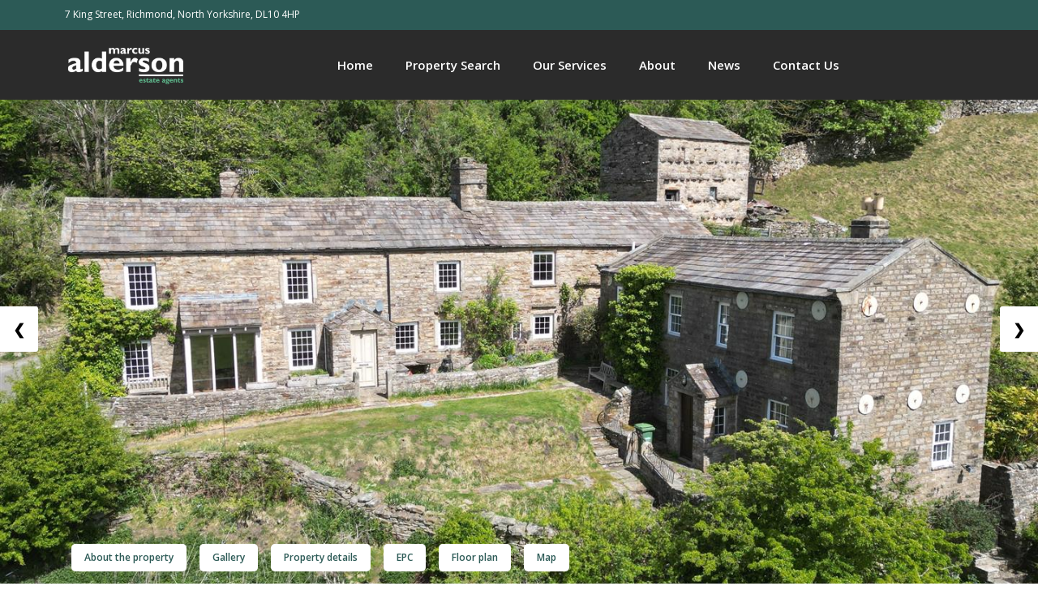

--- FILE ---
content_type: text/html; charset=UTF-8
request_url: https://www.marcusalderson.co.uk/property/gunnerside-richmond-4/
body_size: 44035
content:
<!DOCTYPE html>
<html lang="en-GB">
<head>
	<meta charset="UTF-8">
		<meta name='robots' content='index, follow, max-image-preview:large, max-snippet:-1, max-video-preview:-1' />

	<!-- This site is optimized with the Yoast SEO plugin v21.4 - https://yoast.com/wordpress/plugins/seo/ -->
	<title>Gunnerside, Richmond - Marcus Alderson</title>
	<link rel="canonical" href="https://www.marcusalderson.co.uk/property/gunnerside-richmond-4/" />
	<meta property="og:locale" content="en_GB" />
	<meta property="og:type" content="article" />
	<meta property="og:title" content="Gunnerside, Richmond - Marcus Alderson" />
	<meta property="og:description" content="*** STAR BUY - ONE NOT TO BE MISSED *** FABULOUS SETTING &amp; STUNNING VIEWS - A UNIQUE ‘work-life balance’ OPPORTUNITY. 2 Detached PROPERTIES For Sale with NO ONWARD CHAIN. Detached Staney Gill House with 3 Staircases, up to 4/5 good Double Bedrooms, 3 Bath/Shower Rooms &amp; separate WC AND, Detached Highgate House with Large Joiners’ WORKSHOP &amp; 1-Bedroom first floor APARTMENT. Lots of Character, much work to be done but the makings of a SUPERB HOME etc. with Flexible Living &amp; Annex Accommodation:The two homes together could offer the opportunity of having home life with a holiday cottage on site providing an additional income stream. CALL TODAY TO VIEW!" />
	<meta property="og:url" content="https://www.marcusalderson.co.uk/property/gunnerside-richmond-4/" />
	<meta property="og:site_name" content="Marcus Alderson" />
	<meta property="article:modified_time" content="2025-12-22T12:19:52+00:00" />
	<meta property="og:image" content="https://alto2-live.s3.amazonaws.com/AKilw-e6wIbG3xpZt9p_Ju7gKaE/MMQkiXdrwNoKeAOX0qb4eMBSzDw/Photo/%5B3%5D/LJW9SZp19UK0m01bq2y5dA.jpg" />
	<meta property="og:image:width" content="1200" />
	<meta property="og:image:height" content="800" />
	<meta property="og:image:type" content="image/jpeg" />
	<meta name="twitter:card" content="summary_large_image" />
	<meta name="twitter:label1" content="Estimated reading time" />
	<meta name="twitter:data1" content="1 minute" />
	<script type="application/ld+json" class="yoast-schema-graph">{"@context":"https://schema.org","@graph":[{"@type":"WebPage","@id":"https://www.marcusalderson.co.uk/property/gunnerside-richmond-4/","url":"https://www.marcusalderson.co.uk/property/gunnerside-richmond-4/","name":"Gunnerside, Richmond - Marcus Alderson","isPartOf":{"@id":"https://www.marcusalderson.co.uk/#website"},"primaryImageOfPage":{"@id":"https://www.marcusalderson.co.uk/property/gunnerside-richmond-4/#primaryimage"},"image":{"@id":"https://www.marcusalderson.co.uk/property/gunnerside-richmond-4/#primaryimage"},"thumbnailUrl":"https://alto2-live.s3.amazonaws.com/AKilw-e6wIbG3xpZt9p_Ju7gKaE/MMQkiXdrwNoKeAOX0qb4eMBSzDw/Photo/[3]/LJW9SZp19UK0m01bq2y5dA.jpg","datePublished":"2025-09-17T00:00:00+00:00","dateModified":"2025-12-22T12:19:52+00:00","breadcrumb":{"@id":"https://www.marcusalderson.co.uk/property/gunnerside-richmond-4/#breadcrumb"},"inLanguage":"en-GB","potentialAction":[{"@type":"ReadAction","target":["https://www.marcusalderson.co.uk/property/gunnerside-richmond-4/"]}]},{"@type":"ImageObject","inLanguage":"en-GB","@id":"https://www.marcusalderson.co.uk/property/gunnerside-richmond-4/#primaryimage","url":"https://alto2-live.s3.amazonaws.com/AKilw-e6wIbG3xpZt9p_Ju7gKaE/MMQkiXdrwNoKeAOX0qb4eMBSzDw/Photo/[3]/LJW9SZp19UK0m01bq2y5dA.jpg","contentUrl":"https://alto2-live.s3.amazonaws.com/AKilw-e6wIbG3xpZt9p_Ju7gKaE/MMQkiXdrwNoKeAOX0qb4eMBSzDw/Photo/[3]/LJW9SZp19UK0m01bq2y5dA.jpg","width":"1200","height":"800","caption":"77A717FB-36B1-4903-958C-84038D3070C6.jpeg"},{"@type":"BreadcrumbList","@id":"https://www.marcusalderson.co.uk/property/gunnerside-richmond-4/#breadcrumb","itemListElement":[{"@type":"ListItem","position":1,"name":"Home","item":"https://www.marcusalderson.co.uk/"},{"@type":"ListItem","position":2,"name":"Properties","item":"https://www.marcusalderson.co.uk/property/"},{"@type":"ListItem","position":3,"name":"Gunnerside, Richmond"}]},{"@type":"WebSite","@id":"https://www.marcusalderson.co.uk/#website","url":"https://www.marcusalderson.co.uk/","name":"Marcus Alderson","description":"Estate Agents","publisher":{"@id":"https://www.marcusalderson.co.uk/#organization"},"potentialAction":[{"@type":"SearchAction","target":{"@type":"EntryPoint","urlTemplate":"https://www.marcusalderson.co.uk/?s={search_term_string}"},"query-input":"required name=search_term_string"}],"inLanguage":"en-GB"},{"@type":"Organization","@id":"https://www.marcusalderson.co.uk/#organization","name":"Marcus Alderson","url":"https://www.marcusalderson.co.uk/","logo":{"@type":"ImageObject","inLanguage":"en-GB","@id":"https://www.marcusalderson.co.uk/#/schema/logo/image/","url":"https://www.marcusalderson.co.uk/wp-content/uploads/2023/06/Marcus-Alderson-Logo.webp","contentUrl":"https://www.marcusalderson.co.uk/wp-content/uploads/2023/06/Marcus-Alderson-Logo.webp","width":242,"height":105,"caption":"Marcus Alderson"},"image":{"@id":"https://www.marcusalderson.co.uk/#/schema/logo/image/"}}]}</script>
	<!-- / Yoast SEO plugin. -->


<link rel="alternate" type="application/rss+xml" title="Marcus Alderson &raquo; Feed" href="https://www.marcusalderson.co.uk/feed/" />
<link rel="alternate" type="application/rss+xml" title="Marcus Alderson &raquo; Comments Feed" href="https://www.marcusalderson.co.uk/comments/feed/" />
<script>
window._wpemojiSettings = {"baseUrl":"https:\/\/s.w.org\/images\/core\/emoji\/14.0.0\/72x72\/","ext":".png","svgUrl":"https:\/\/s.w.org\/images\/core\/emoji\/14.0.0\/svg\/","svgExt":".svg","source":{"concatemoji":"https:\/\/www.marcusalderson.co.uk\/wp-includes\/js\/wp-emoji-release.min.js?ver=6.3.2"}};
/*! This file is auto-generated */
!function(i,n){var o,s,e;function c(e){try{var t={supportTests:e,timestamp:(new Date).valueOf()};sessionStorage.setItem(o,JSON.stringify(t))}catch(e){}}function p(e,t,n){e.clearRect(0,0,e.canvas.width,e.canvas.height),e.fillText(t,0,0);var t=new Uint32Array(e.getImageData(0,0,e.canvas.width,e.canvas.height).data),r=(e.clearRect(0,0,e.canvas.width,e.canvas.height),e.fillText(n,0,0),new Uint32Array(e.getImageData(0,0,e.canvas.width,e.canvas.height).data));return t.every(function(e,t){return e===r[t]})}function u(e,t,n){switch(t){case"flag":return n(e,"\ud83c\udff3\ufe0f\u200d\u26a7\ufe0f","\ud83c\udff3\ufe0f\u200b\u26a7\ufe0f")?!1:!n(e,"\ud83c\uddfa\ud83c\uddf3","\ud83c\uddfa\u200b\ud83c\uddf3")&&!n(e,"\ud83c\udff4\udb40\udc67\udb40\udc62\udb40\udc65\udb40\udc6e\udb40\udc67\udb40\udc7f","\ud83c\udff4\u200b\udb40\udc67\u200b\udb40\udc62\u200b\udb40\udc65\u200b\udb40\udc6e\u200b\udb40\udc67\u200b\udb40\udc7f");case"emoji":return!n(e,"\ud83e\udef1\ud83c\udffb\u200d\ud83e\udef2\ud83c\udfff","\ud83e\udef1\ud83c\udffb\u200b\ud83e\udef2\ud83c\udfff")}return!1}function f(e,t,n){var r="undefined"!=typeof WorkerGlobalScope&&self instanceof WorkerGlobalScope?new OffscreenCanvas(300,150):i.createElement("canvas"),a=r.getContext("2d",{willReadFrequently:!0}),o=(a.textBaseline="top",a.font="600 32px Arial",{});return e.forEach(function(e){o[e]=t(a,e,n)}),o}function t(e){var t=i.createElement("script");t.src=e,t.defer=!0,i.head.appendChild(t)}"undefined"!=typeof Promise&&(o="wpEmojiSettingsSupports",s=["flag","emoji"],n.supports={everything:!0,everythingExceptFlag:!0},e=new Promise(function(e){i.addEventListener("DOMContentLoaded",e,{once:!0})}),new Promise(function(t){var n=function(){try{var e=JSON.parse(sessionStorage.getItem(o));if("object"==typeof e&&"number"==typeof e.timestamp&&(new Date).valueOf()<e.timestamp+604800&&"object"==typeof e.supportTests)return e.supportTests}catch(e){}return null}();if(!n){if("undefined"!=typeof Worker&&"undefined"!=typeof OffscreenCanvas&&"undefined"!=typeof URL&&URL.createObjectURL&&"undefined"!=typeof Blob)try{var e="postMessage("+f.toString()+"("+[JSON.stringify(s),u.toString(),p.toString()].join(",")+"));",r=new Blob([e],{type:"text/javascript"}),a=new Worker(URL.createObjectURL(r),{name:"wpTestEmojiSupports"});return void(a.onmessage=function(e){c(n=e.data),a.terminate(),t(n)})}catch(e){}c(n=f(s,u,p))}t(n)}).then(function(e){for(var t in e)n.supports[t]=e[t],n.supports.everything=n.supports.everything&&n.supports[t],"flag"!==t&&(n.supports.everythingExceptFlag=n.supports.everythingExceptFlag&&n.supports[t]);n.supports.everythingExceptFlag=n.supports.everythingExceptFlag&&!n.supports.flag,n.DOMReady=!1,n.readyCallback=function(){n.DOMReady=!0}}).then(function(){return e}).then(function(){var e;n.supports.everything||(n.readyCallback(),(e=n.source||{}).concatemoji?t(e.concatemoji):e.wpemoji&&e.twemoji&&(t(e.twemoji),t(e.wpemoji)))}))}((window,document),window._wpemojiSettings);
</script>
<style>
img.wp-smiley,
img.emoji {
	display: inline !important;
	border: none !important;
	box-shadow: none !important;
	height: 1em !important;
	width: 1em !important;
	margin: 0 0.07em !important;
	vertical-align: -0.1em !important;
	background: none !important;
	padding: 0 !important;
}
</style>
	<link rel='stylesheet' id='wp-block-library-css' href='https://www.marcusalderson.co.uk/wp-includes/css/dist/block-library/style.min.css?ver=6.3.2' media='all' />
<style id='classic-theme-styles-inline-css'>
/*! This file is auto-generated */
.wp-block-button__link{color:#fff;background-color:#32373c;border-radius:9999px;box-shadow:none;text-decoration:none;padding:calc(.667em + 2px) calc(1.333em + 2px);font-size:1.125em}.wp-block-file__button{background:#32373c;color:#fff;text-decoration:none}
</style>
<style id='global-styles-inline-css'>
body{--wp--preset--color--black: #000000;--wp--preset--color--cyan-bluish-gray: #abb8c3;--wp--preset--color--white: #ffffff;--wp--preset--color--pale-pink: #f78da7;--wp--preset--color--vivid-red: #cf2e2e;--wp--preset--color--luminous-vivid-orange: #ff6900;--wp--preset--color--luminous-vivid-amber: #fcb900;--wp--preset--color--light-green-cyan: #7bdcb5;--wp--preset--color--vivid-green-cyan: #00d084;--wp--preset--color--pale-cyan-blue: #8ed1fc;--wp--preset--color--vivid-cyan-blue: #0693e3;--wp--preset--color--vivid-purple: #9b51e0;--wp--preset--gradient--vivid-cyan-blue-to-vivid-purple: linear-gradient(135deg,rgba(6,147,227,1) 0%,rgb(155,81,224) 100%);--wp--preset--gradient--light-green-cyan-to-vivid-green-cyan: linear-gradient(135deg,rgb(122,220,180) 0%,rgb(0,208,130) 100%);--wp--preset--gradient--luminous-vivid-amber-to-luminous-vivid-orange: linear-gradient(135deg,rgba(252,185,0,1) 0%,rgba(255,105,0,1) 100%);--wp--preset--gradient--luminous-vivid-orange-to-vivid-red: linear-gradient(135deg,rgba(255,105,0,1) 0%,rgb(207,46,46) 100%);--wp--preset--gradient--very-light-gray-to-cyan-bluish-gray: linear-gradient(135deg,rgb(238,238,238) 0%,rgb(169,184,195) 100%);--wp--preset--gradient--cool-to-warm-spectrum: linear-gradient(135deg,rgb(74,234,220) 0%,rgb(151,120,209) 20%,rgb(207,42,186) 40%,rgb(238,44,130) 60%,rgb(251,105,98) 80%,rgb(254,248,76) 100%);--wp--preset--gradient--blush-light-purple: linear-gradient(135deg,rgb(255,206,236) 0%,rgb(152,150,240) 100%);--wp--preset--gradient--blush-bordeaux: linear-gradient(135deg,rgb(254,205,165) 0%,rgb(254,45,45) 50%,rgb(107,0,62) 100%);--wp--preset--gradient--luminous-dusk: linear-gradient(135deg,rgb(255,203,112) 0%,rgb(199,81,192) 50%,rgb(65,88,208) 100%);--wp--preset--gradient--pale-ocean: linear-gradient(135deg,rgb(255,245,203) 0%,rgb(182,227,212) 50%,rgb(51,167,181) 100%);--wp--preset--gradient--electric-grass: linear-gradient(135deg,rgb(202,248,128) 0%,rgb(113,206,126) 100%);--wp--preset--gradient--midnight: linear-gradient(135deg,rgb(2,3,129) 0%,rgb(40,116,252) 100%);--wp--preset--font-size--small: 13px;--wp--preset--font-size--medium: 20px;--wp--preset--font-size--large: 36px;--wp--preset--font-size--x-large: 42px;--wp--preset--spacing--20: 0.44rem;--wp--preset--spacing--30: 0.67rem;--wp--preset--spacing--40: 1rem;--wp--preset--spacing--50: 1.5rem;--wp--preset--spacing--60: 2.25rem;--wp--preset--spacing--70: 3.38rem;--wp--preset--spacing--80: 5.06rem;--wp--preset--shadow--natural: 6px 6px 9px rgba(0, 0, 0, 0.2);--wp--preset--shadow--deep: 12px 12px 50px rgba(0, 0, 0, 0.4);--wp--preset--shadow--sharp: 6px 6px 0px rgba(0, 0, 0, 0.2);--wp--preset--shadow--outlined: 6px 6px 0px -3px rgba(255, 255, 255, 1), 6px 6px rgba(0, 0, 0, 1);--wp--preset--shadow--crisp: 6px 6px 0px rgba(0, 0, 0, 1);}:where(.is-layout-flex){gap: 0.5em;}:where(.is-layout-grid){gap: 0.5em;}body .is-layout-flow > .alignleft{float: left;margin-inline-start: 0;margin-inline-end: 2em;}body .is-layout-flow > .alignright{float: right;margin-inline-start: 2em;margin-inline-end: 0;}body .is-layout-flow > .aligncenter{margin-left: auto !important;margin-right: auto !important;}body .is-layout-constrained > .alignleft{float: left;margin-inline-start: 0;margin-inline-end: 2em;}body .is-layout-constrained > .alignright{float: right;margin-inline-start: 2em;margin-inline-end: 0;}body .is-layout-constrained > .aligncenter{margin-left: auto !important;margin-right: auto !important;}body .is-layout-constrained > :where(:not(.alignleft):not(.alignright):not(.alignfull)){max-width: var(--wp--style--global--content-size);margin-left: auto !important;margin-right: auto !important;}body .is-layout-constrained > .alignwide{max-width: var(--wp--style--global--wide-size);}body .is-layout-flex{display: flex;}body .is-layout-flex{flex-wrap: wrap;align-items: center;}body .is-layout-flex > *{margin: 0;}body .is-layout-grid{display: grid;}body .is-layout-grid > *{margin: 0;}:where(.wp-block-columns.is-layout-flex){gap: 2em;}:where(.wp-block-columns.is-layout-grid){gap: 2em;}:where(.wp-block-post-template.is-layout-flex){gap: 1.25em;}:where(.wp-block-post-template.is-layout-grid){gap: 1.25em;}.has-black-color{color: var(--wp--preset--color--black) !important;}.has-cyan-bluish-gray-color{color: var(--wp--preset--color--cyan-bluish-gray) !important;}.has-white-color{color: var(--wp--preset--color--white) !important;}.has-pale-pink-color{color: var(--wp--preset--color--pale-pink) !important;}.has-vivid-red-color{color: var(--wp--preset--color--vivid-red) !important;}.has-luminous-vivid-orange-color{color: var(--wp--preset--color--luminous-vivid-orange) !important;}.has-luminous-vivid-amber-color{color: var(--wp--preset--color--luminous-vivid-amber) !important;}.has-light-green-cyan-color{color: var(--wp--preset--color--light-green-cyan) !important;}.has-vivid-green-cyan-color{color: var(--wp--preset--color--vivid-green-cyan) !important;}.has-pale-cyan-blue-color{color: var(--wp--preset--color--pale-cyan-blue) !important;}.has-vivid-cyan-blue-color{color: var(--wp--preset--color--vivid-cyan-blue) !important;}.has-vivid-purple-color{color: var(--wp--preset--color--vivid-purple) !important;}.has-black-background-color{background-color: var(--wp--preset--color--black) !important;}.has-cyan-bluish-gray-background-color{background-color: var(--wp--preset--color--cyan-bluish-gray) !important;}.has-white-background-color{background-color: var(--wp--preset--color--white) !important;}.has-pale-pink-background-color{background-color: var(--wp--preset--color--pale-pink) !important;}.has-vivid-red-background-color{background-color: var(--wp--preset--color--vivid-red) !important;}.has-luminous-vivid-orange-background-color{background-color: var(--wp--preset--color--luminous-vivid-orange) !important;}.has-luminous-vivid-amber-background-color{background-color: var(--wp--preset--color--luminous-vivid-amber) !important;}.has-light-green-cyan-background-color{background-color: var(--wp--preset--color--light-green-cyan) !important;}.has-vivid-green-cyan-background-color{background-color: var(--wp--preset--color--vivid-green-cyan) !important;}.has-pale-cyan-blue-background-color{background-color: var(--wp--preset--color--pale-cyan-blue) !important;}.has-vivid-cyan-blue-background-color{background-color: var(--wp--preset--color--vivid-cyan-blue) !important;}.has-vivid-purple-background-color{background-color: var(--wp--preset--color--vivid-purple) !important;}.has-black-border-color{border-color: var(--wp--preset--color--black) !important;}.has-cyan-bluish-gray-border-color{border-color: var(--wp--preset--color--cyan-bluish-gray) !important;}.has-white-border-color{border-color: var(--wp--preset--color--white) !important;}.has-pale-pink-border-color{border-color: var(--wp--preset--color--pale-pink) !important;}.has-vivid-red-border-color{border-color: var(--wp--preset--color--vivid-red) !important;}.has-luminous-vivid-orange-border-color{border-color: var(--wp--preset--color--luminous-vivid-orange) !important;}.has-luminous-vivid-amber-border-color{border-color: var(--wp--preset--color--luminous-vivid-amber) !important;}.has-light-green-cyan-border-color{border-color: var(--wp--preset--color--light-green-cyan) !important;}.has-vivid-green-cyan-border-color{border-color: var(--wp--preset--color--vivid-green-cyan) !important;}.has-pale-cyan-blue-border-color{border-color: var(--wp--preset--color--pale-cyan-blue) !important;}.has-vivid-cyan-blue-border-color{border-color: var(--wp--preset--color--vivid-cyan-blue) !important;}.has-vivid-purple-border-color{border-color: var(--wp--preset--color--vivid-purple) !important;}.has-vivid-cyan-blue-to-vivid-purple-gradient-background{background: var(--wp--preset--gradient--vivid-cyan-blue-to-vivid-purple) !important;}.has-light-green-cyan-to-vivid-green-cyan-gradient-background{background: var(--wp--preset--gradient--light-green-cyan-to-vivid-green-cyan) !important;}.has-luminous-vivid-amber-to-luminous-vivid-orange-gradient-background{background: var(--wp--preset--gradient--luminous-vivid-amber-to-luminous-vivid-orange) !important;}.has-luminous-vivid-orange-to-vivid-red-gradient-background{background: var(--wp--preset--gradient--luminous-vivid-orange-to-vivid-red) !important;}.has-very-light-gray-to-cyan-bluish-gray-gradient-background{background: var(--wp--preset--gradient--very-light-gray-to-cyan-bluish-gray) !important;}.has-cool-to-warm-spectrum-gradient-background{background: var(--wp--preset--gradient--cool-to-warm-spectrum) !important;}.has-blush-light-purple-gradient-background{background: var(--wp--preset--gradient--blush-light-purple) !important;}.has-blush-bordeaux-gradient-background{background: var(--wp--preset--gradient--blush-bordeaux) !important;}.has-luminous-dusk-gradient-background{background: var(--wp--preset--gradient--luminous-dusk) !important;}.has-pale-ocean-gradient-background{background: var(--wp--preset--gradient--pale-ocean) !important;}.has-electric-grass-gradient-background{background: var(--wp--preset--gradient--electric-grass) !important;}.has-midnight-gradient-background{background: var(--wp--preset--gradient--midnight) !important;}.has-small-font-size{font-size: var(--wp--preset--font-size--small) !important;}.has-medium-font-size{font-size: var(--wp--preset--font-size--medium) !important;}.has-large-font-size{font-size: var(--wp--preset--font-size--large) !important;}.has-x-large-font-size{font-size: var(--wp--preset--font-size--x-large) !important;}
.wp-block-navigation a:where(:not(.wp-element-button)){color: inherit;}
:where(.wp-block-post-template.is-layout-flex){gap: 1.25em;}:where(.wp-block-post-template.is-layout-grid){gap: 1.25em;}
:where(.wp-block-columns.is-layout-flex){gap: 2em;}:where(.wp-block-columns.is-layout-grid){gap: 2em;}
.wp-block-pullquote{font-size: 1.5em;line-height: 1.6;}
</style>
<link rel='stylesheet' id='hello-elementor-css' href='https://www.marcusalderson.co.uk/wp-content/themes/hello-elementor/style.min.css?ver=2.8.1' media='all' />
<link rel='stylesheet' id='hello-elementor-theme-style-css' href='https://www.marcusalderson.co.uk/wp-content/themes/hello-elementor/theme.min.css?ver=2.8.1' media='all' />
<link rel='stylesheet' id='elementor-icons-css' href='https://www.marcusalderson.co.uk/wp-content/plugins/elementor/assets/lib/eicons/css/elementor-icons.min.css?ver=5.23.0' media='all' />
<link rel='stylesheet' id='elementor-frontend-css' href='https://www.marcusalderson.co.uk/wp-content/plugins/elementor/assets/css/frontend-lite.min.css?ver=3.16.6' media='all' />
<style id='elementor-frontend-inline-css'>
.elementor-kit-5{--e-global-color-primary:#2C5A56;--e-global-color-secondary:#8AADAA;--e-global-color-text:#000000;--e-global-color-accent:#F7F7F7;--e-global-color-df131f6:#FFFFFF;--e-global-color-61c1f3f:#2B2B2B;--e-global-color-1096804:#8AADAA;--e-global-typography-primary-font-family:"Open Sans";--e-global-typography-primary-font-weight:600;--e-global-typography-secondary-font-family:"Open Sans";--e-global-typography-secondary-font-weight:400;--e-global-typography-text-font-family:"Open Sans";--e-global-typography-text-font-weight:400;--e-global-typography-accent-font-family:"Open Sans";--e-global-typography-accent-font-weight:500;--e-global-typography-c8c73f8-font-size:12px;--e-global-typography-c8c73f8-line-height:15px;--e-global-typography-ad5636b-font-size:20px;--e-global-typography-ad5636b-font-weight:500;--e-global-typography-ad5636b-text-transform:capitalize;--e-global-typography-ad5636b-line-height:9px;color:var( --e-global-color-text );font-family:"Open Sans", Sans-serif;font-size:15px;}.elementor-kit-5 a{color:var( --e-global-color-61c1f3f );font-family:"Open Sans", Sans-serif;}.elementor-kit-5 a:hover{color:var( --e-global-color-secondary );}.elementor-kit-5 h1{color:var( --e-global-color-df131f6 );font-family:"Open Sans", Sans-serif;font-size:42px;font-weight:600;}.elementor-kit-5 h2{color:var( --e-global-color-text );font-family:"Open Sans", Sans-serif;font-size:33px;font-weight:500;line-height:43px;}.elementor-kit-5 h3{color:var( --e-global-color-df131f6 );font-family:"Open Sans", Sans-serif;font-size:20px;font-weight:500;}.elementor-kit-5 button,.elementor-kit-5 input[type="button"],.elementor-kit-5 input[type="submit"],.elementor-kit-5 .elementor-button{font-weight:500;color:var( --e-global-color-df131f6 );background-color:var( --e-global-color-primary );border-radius:3px 3px 3px 3px;}.elementor-kit-5 button:hover,.elementor-kit-5 button:focus,.elementor-kit-5 input[type="button"]:hover,.elementor-kit-5 input[type="button"]:focus,.elementor-kit-5 input[type="submit"]:hover,.elementor-kit-5 input[type="submit"]:focus,.elementor-kit-5 .elementor-button:hover,.elementor-kit-5 .elementor-button:focus{background-color:var( --e-global-color-secondary );border-radius:3px 3px 3px 3px;}.elementor-section.elementor-section-boxed > .elementor-container{max-width:1140px;}.e-con{--container-max-width:1140px;}.elementor-widget:not(:last-child){margin-block-end:20px;}.elementor-element{--widgets-spacing:20px 20px;}{}h1.entry-title{display:var(--page-title-display);}.site-header{padding-inline-end:0px;padding-inline-start:0px;}@media(max-width:1024px){.elementor-kit-5{--e-global-typography-ad5636b-font-size:17px;--e-global-typography-ad5636b-line-height:0.5em;font-size:13px;}.elementor-kit-5 h1{font-size:42px;}.elementor-kit-5 h2{font-size:28px;}.elementor-kit-5 h3{font-size:17px;}.elementor-section.elementor-section-boxed > .elementor-container{max-width:1024px;}.e-con{--container-max-width:1024px;}}@media(max-width:767px){.elementor-kit-5{--e-global-typography-ad5636b-font-size:20px;font-size:15px;}.elementor-kit-5 h1{font-size:35px;}.elementor-kit-5 h2{font-size:28px;line-height:1.2em;}.elementor-kit-5 h3{font-size:20px;}.elementor-section.elementor-section-boxed > .elementor-container{max-width:767px;}.e-con{--container-max-width:767px;}}
.elementor-310 .elementor-element.elementor-element-dd86cc9 > .elementor-container{min-height:600px;}.elementor-310 .elementor-element.elementor-element-dd86cc9:not(.elementor-motion-effects-element-type-background), .elementor-310 .elementor-element.elementor-element-dd86cc9 > .elementor-motion-effects-container > .elementor-motion-effects-layer{background-position:center center;background-size:cover;}.elementor-310 .elementor-element.elementor-element-dd86cc9{transition:background 0.3s, border 0.3s, border-radius 0.3s, box-shadow 0.3s;}.elementor-310 .elementor-element.elementor-element-dd86cc9 > .elementor-background-overlay{transition:background 0.3s, border-radius 0.3s, opacity 0.3s;}.elementor-310 .elementor-element.elementor-element-0a5679a > .elementor-container > .elementor-column > .elementor-widget-wrap{align-content:center;align-items:center;}.elementor-310 .elementor-element.elementor-element-0a5679a:not(.elementor-motion-effects-element-type-background), .elementor-310 .elementor-element.elementor-element-0a5679a > .elementor-motion-effects-container > .elementor-motion-effects-layer{background-color:var( --e-global-color-primary );}.elementor-310 .elementor-element.elementor-element-0a5679a{transition:background 0.3s, border 0.3s, border-radius 0.3s, box-shadow 0.3s;}.elementor-310 .elementor-element.elementor-element-0a5679a > .elementor-background-overlay{transition:background 0.3s, border-radius 0.3s, opacity 0.3s;}.elementor-310 .elementor-element.elementor-element-c3ca4dc{margin-top:50px;margin-bottom:50px;}.elementor-310 .elementor-element.elementor-element-96ead80:not(.elementor-motion-effects-element-type-background), .elementor-310 .elementor-element.elementor-element-96ead80 > .elementor-motion-effects-container > .elementor-motion-effects-layer{background-color:var( --e-global-color-accent );}.elementor-310 .elementor-element.elementor-element-96ead80{transition:background 0.3s, border 0.3s, border-radius 0.3s, box-shadow 0.3s;margin-top:50px;margin-bottom:0px;padding:50px 0px 50px 0px;}.elementor-310 .elementor-element.elementor-element-96ead80 > .elementor-background-overlay{transition:background 0.3s, border-radius 0.3s, opacity 0.3s;}.elementor-310 .elementor-element.elementor-element-e97bfdf{text-align:center;}.elementor-310 .elementor-element.elementor-element-e97bfdf .elementor-heading-title{color:var( --e-global-color-primary );font-size:var( --e-global-typography-ad5636b-font-size );font-weight:var( --e-global-typography-ad5636b-font-weight );text-transform:var( --e-global-typography-ad5636b-text-transform );line-height:var( --e-global-typography-ad5636b-line-height );letter-spacing:var( --e-global-typography-ad5636b-letter-spacing );word-spacing:var( --e-global-typography-ad5636b-word-spacing );}.elementor-310 .elementor-element.elementor-element-268a129{text-align:center;}@media(min-width:768px){.elementor-310 .elementor-element.elementor-element-574e7b6{width:70%;}.elementor-310 .elementor-element.elementor-element-a2b2058{width:29.333%;}.elementor-310 .elementor-element.elementor-element-417b9fc{width:70%;}.elementor-310 .elementor-element.elementor-element-46f14b9{width:29.333%;}}@media(max-width:1024px){.elementor-310 .elementor-element.elementor-element-e97bfdf .elementor-heading-title{font-size:var( --e-global-typography-ad5636b-font-size );line-height:var( --e-global-typography-ad5636b-line-height );letter-spacing:var( --e-global-typography-ad5636b-letter-spacing );word-spacing:var( --e-global-typography-ad5636b-word-spacing );}}@media(max-width:767px){.elementor-310 .elementor-element.elementor-element-e97bfdf .elementor-heading-title{font-size:var( --e-global-typography-ad5636b-font-size );line-height:var( --e-global-typography-ad5636b-line-height );letter-spacing:var( --e-global-typography-ad5636b-letter-spacing );word-spacing:var( --e-global-typography-ad5636b-word-spacing );}}
.elementor-310 .elementor-element.elementor-element-dd86cc9:not(.elementor-motion-effects-element-type-background), .elementor-310 .elementor-element.elementor-element-dd86cc9 > .elementor-motion-effects-container > .elementor-motion-effects-layer{background-image:url("https://alto2-live.s3.amazonaws.com/AKilw-e6wIbG3xpZt9p_Ju7gKaE/MMQkiXdrwNoKeAOX0qb4eMBSzDw/Photo/[3]/LJW9SZp19UK0m01bq2y5dA.jpg");}
</style>
<link rel='stylesheet' id='swiper-css' href='https://www.marcusalderson.co.uk/wp-content/plugins/elementor/assets/lib/swiper/css/swiper.min.css?ver=5.3.6' media='all' />
<link rel='stylesheet' id='elementor-pro-css' href='https://www.marcusalderson.co.uk/wp-content/plugins/elementor-pro/assets/css/frontend-lite.min.css?ver=3.16.2' media='all' />
<link rel='stylesheet' id='wppf-carousel-css' href='https://www.marcusalderson.co.uk/wp-content/plugins/wp-property-feed/css/wppf.carousel.css?ver=6.3.2' media='all' />
<link rel='stylesheet' id='swiperjs-css' href='https://www.marcusalderson.co.uk/wp-content/plugins/wp-property-feed/css/swiper-bundle.min.css?ver=6.3.2' media='all' />
<link rel='stylesheet' id='simple-lightbox-css' href='https://www.marcusalderson.co.uk/wp-content/plugins/wp-property-feed/css/simple-lightbox.min.css?ver=6.3.2' media='all' />
<link rel='stylesheet' id='magnific-popup-css' href='https://www.marcusalderson.co.uk/wp-content/plugins/wp-property-feed/css/magnific-popup.css?ver=6.3.2' media='all' />
<link rel='stylesheet' id='font-awesome-4-css' href='https://www.marcusalderson.co.uk/wp-content/plugins/wp-property-feed/css/font-awesome.min.css?ver=6.3.2' media='all' />
<link rel='stylesheet' id='leaflet-css' href='https://www.marcusalderson.co.uk/wp-content/plugins/wp-property-feed/css/leaflet.css?ver=6.3.2' media='all' />
<link rel='stylesheet' id='easycomplete-css' href='https://www.marcusalderson.co.uk/wp-content/plugins/wp-property-feed/css/easy-autocomplete.min.css?ver=6.3.2' media='all' />
<link rel='stylesheet' id='wppf_properties-css' href='https://www.marcusalderson.co.uk/wp-content/plugins/wp-property-feed/css/wppf.css?ver=1.287' media='all' />
<link rel='stylesheet' id='ecs-styles-css' href='https://www.marcusalderson.co.uk/wp-content/plugins/ele-custom-skin/assets/css/ecs-style.css?ver=3.1.7' media='all' />
<link rel='stylesheet' id='google-fonts-1-css' href='https://fonts.googleapis.com/css?family=Open+Sans%3A100%2C100italic%2C200%2C200italic%2C300%2C300italic%2C400%2C400italic%2C500%2C500italic%2C600%2C600italic%2C700%2C700italic%2C800%2C800italic%2C900%2C900italic&#038;display=swap&#038;ver=6.3.2' media='all' />
<link rel="preconnect" href="https://fonts.gstatic.com/" crossorigin><script src='https://www.marcusalderson.co.uk/wp-includes/js/jquery/jquery.min.js?ver=3.7.0' id='jquery-core-js'></script>
<script src='https://www.marcusalderson.co.uk/wp-includes/js/jquery/jquery-migrate.min.js?ver=3.4.1' id='jquery-migrate-js'></script>
<script id='ecs_ajax_load-js-extra'>
var ecs_ajax_params = {"ajaxurl":"https:\/\/www.marcusalderson.co.uk\/wp-admin\/admin-ajax.php","posts":"{\"page\":0,\"wppf_property\":\"gunnerside-richmond-4\",\"post_type\":\"wppf_property\",\"name\":\"gunnerside-richmond-4\",\"error\":\"\",\"m\":\"\",\"p\":0,\"post_parent\":\"\",\"subpost\":\"\",\"subpost_id\":\"\",\"attachment\":\"\",\"attachment_id\":0,\"pagename\":\"gunnerside-richmond-4\",\"page_id\":0,\"second\":\"\",\"minute\":\"\",\"hour\":\"\",\"day\":0,\"monthnum\":0,\"year\":0,\"w\":0,\"category_name\":\"\",\"tag\":\"\",\"cat\":\"\",\"tag_id\":\"\",\"author\":\"\",\"author_name\":\"\",\"feed\":\"\",\"tb\":\"\",\"paged\":0,\"meta_key\":\"\",\"meta_value\":\"\",\"preview\":\"\",\"s\":\"\",\"sentence\":\"\",\"title\":\"\",\"fields\":\"\",\"menu_order\":\"\",\"embed\":\"\",\"category__in\":[],\"category__not_in\":[],\"category__and\":[],\"post__in\":[],\"post__not_in\":[],\"post_name__in\":[],\"tag__in\":[],\"tag__not_in\":[],\"tag__and\":[],\"tag_slug__in\":[],\"tag_slug__and\":[],\"post_parent__in\":[],\"post_parent__not_in\":[],\"author__in\":[],\"author__not_in\":[],\"search_columns\":[],\"ignore_sticky_posts\":false,\"suppress_filters\":false,\"cache_results\":true,\"update_post_term_cache\":true,\"update_menu_item_cache\":false,\"lazy_load_term_meta\":true,\"update_post_meta_cache\":true,\"posts_per_page\":10,\"nopaging\":false,\"comments_per_page\":\"50\",\"no_found_rows\":false,\"order\":\"DESC\"}"};
</script>
<script src='https://www.marcusalderson.co.uk/wp-content/plugins/ele-custom-skin/assets/js/ecs_ajax_pagination.js?ver=3.1.7' id='ecs_ajax_load-js'></script>
<script src='https://www.marcusalderson.co.uk/wp-content/plugins/wp-property-feed/js/jquery.cookie.js?ver=6.3.2' id='jquery-cookie-js'></script>
<script src='https://www.marcusalderson.co.uk/wp-content/plugins/wp-property-feed/js/jquery.matchHeight.js?ver=6.3.2' id='jquery-matchheight-js'></script>
<script src='https://www.marcusalderson.co.uk/wp-content/plugins/wp-property-feed/js/jquery.truncate.min.js?ver=6.3.2' id='jquery-truncate-js'></script>
<script src='https://www.marcusalderson.co.uk/wp-content/plugins/wp-property-feed/js/wppf.carousel.min.js?ver=6.3.2' id='wppf-carousel-js'></script>
<script src='https://www.marcusalderson.co.uk/wp-content/plugins/wp-property-feed/js/swiper-bundle.min.js?ver=6.3.2' id='swiperjs-js'></script>
<script src='https://www.marcusalderson.co.uk/wp-content/plugins/wp-property-feed/js/simple-lightbox.jquery.min.js?ver=6.3.2' id='simple-lightbox-js'></script>
<script src='https://www.marcusalderson.co.uk/wp-content/plugins/wp-property-feed/js/magnific-popup.js?ver=6.3.2' id='magnific-popup-js'></script>
<script src='https://www.marcusalderson.co.uk/wp-content/plugins/wp-property-feed/js/jquery.validate.min.js?ver=6.3.2' id='jquery-validate-js'></script>
<script src='https://www.marcusalderson.co.uk/wp-content/plugins/wp-property-feed/js/leaflet.js?ver=6.3.2' id='leaflet-js'></script>
<script src='https://www.marcusalderson.co.uk/wp-content/plugins/wp-property-feed/js/jquery.easy-autocomplete.min.js?ver=6.3.2' id='easycomplete-js'></script>
<script id='wppf-map-js-extra'>
var maps = {"autocomplete":"on","map_tile":"https:\/\/{s}.tile.openstreetmap.org\/{z}\/{x}\/{y}.png"};
</script>
<script src='https://www.marcusalderson.co.uk/wp-content/plugins/wp-property-feed/js/wppf_default_map.js?ver=6.3.2' id='wppf-map-js'></script>
<script id='wppf_properties-js-extra'>
var wppf = {"ajaxurl":"https:\/\/www.marcusalderson.co.uk\/wp-admin\/admin-ajax.php"};
</script>
<script src='https://www.marcusalderson.co.uk/wp-content/plugins/wp-property-feed/js/wppf.js?ver=1.287' id='wppf_properties-js'></script>
<script src='https://www.marcusalderson.co.uk/wp-content/plugins/ele-custom-skin/assets/js/ecs.js?ver=3.1.7' id='ecs-script-js'></script>
<link rel="https://api.w.org/" href="https://www.marcusalderson.co.uk/wp-json/" /><link rel="alternate" type="application/json" href="https://www.marcusalderson.co.uk/wp-json/wp/v2/wppf_property/9110" /><link rel="EditURI" type="application/rsd+xml" title="RSD" href="https://www.marcusalderson.co.uk/xmlrpc.php?rsd" />
<link rel='shortlink' href='https://www.marcusalderson.co.uk/?p=9110' />
<link rel="alternate" type="application/json+oembed" href="https://www.marcusalderson.co.uk/wp-json/oembed/1.0/embed?url=https%3A%2F%2Fwww.marcusalderson.co.uk%2Fproperty%2Fgunnerside-richmond-4%2F" />
<link rel="alternate" type="text/xml+oembed" href="https://www.marcusalderson.co.uk/wp-json/oembed/1.0/embed?url=https%3A%2F%2Fwww.marcusalderson.co.uk%2Fproperty%2Fgunnerside-richmond-4%2F&#038;format=xml" />
<meta name="generator" content="Site Kit by Google 1.111.1" /><meta property="og:title" content="Gunnerside, Richmond"/><meta property="og:type" content="article"/><meta property="og:image" content="https://alto2-live.s3.amazonaws.com/AKilw-e6wIbG3xpZt9p_Ju7gKaE/MMQkiXdrwNoKeAOX0qb4eMBSzDw/Photo/[3]/LJW9SZp19UK0m01bq2y5dA.jpg"/><meta property="og:locale" content="en_GB"/><meta property="og:description" content="6 Bed House with Annexe Gunnerside, Richmond Offers over &pound;500,000 ,  Modesty, Gunnerside, North Yorkshire, DL11 6LB"/><meta name="twitter:card" content="summary_large_image"><meta name="twitter:image:src" content="https://alto2-live.s3.amazonaws.com/AKilw-e6wIbG3xpZt9p_Ju7gKaE/MMQkiXdrwNoKeAOX0qb4eMBSzDw/Photo/[3]/LJW9SZp19UK0m01bq2y5dA.jpg"><meta name="twitter:title" content="Check out this property on Marcus Alderson"><meta name="twitter:description" content="6 Bed House with Annexe Gunnerside, Richmond Offers over &pound;500,000 ,  Modesty, Gunnerside, North Yorkshire, DL11 6LB"><script type="application/ld+json">{"@context": "https://schema.org", "@type": "Residence",  "url": "https://www.marcusalderson.co.uk/property/gunnerside-richmond-4/", "name": "6 Bed House with Annexe Gunnerside, Richmond Offers over &pound;500,000 ,  Modesty, Gunnerside, North Yorkshire, DL11 6LB", "image": "https://alto2-live.s3.amazonaws.com/AKilw-e6wIbG3xpZt9p_Ju7gKaE/MMQkiXdrwNoKeAOX0qb4eMBSzDw/Photo/[3]/LJW9SZp19UK0m01bq2y5dA.jpg", "address":{"@type": "PostalAddress", "addressCountry": "GB", "streetAddress": " Modesty, Gunnerside, North Yorkshire, DL11 6LB"}}</script><style>
	/* ====== Modify wppf styles ====== */
	.wppf-ins-style {
		
	}
	
    .wppf_property h3 {
        border-bottom: none;
		margin: unset;
    }

	/* ====== properties ====== */

    #prop-header {
        background-color: var(--e-global-color-primary);
        color: #fff;
/*         padding: 20px; */
    }

    #header-main {
        padding: 0 8px;
    }

    #header-sub {
        padding: 20px 0;
    }

    #header-prime {
        padding: 20px 0;
        border-bottom: 2px solid #fff;
    }
	
	#shim {
		display: none;
		width: 100vw;
		height: 100vh;
		position: fixed;
		z-index: 10;
		top: 0;
		left: 0;
		background-color: #404040dd;
		padding: 20px;
	}
	
	#enlarged-image-container {
		display: none;
		width: 90vw;
    	height: 90vh;
   	 	background-color: #fff;
    	z-index: 20;
    	position: fixed;
    	top: 5vh;
    	left: 5vw;
	}
	
	#enlarged-image-container-wrapper {
		width: 100%;
		height: 100%;
/* 		background-color: #0a0a23; */
		display: flex;
		justify-content: center;
		align-items: center;
	}
	
	#enlarged-image-container-close {
		font-size: 18pt;
		color: #ffffff;
	}
	
	#ins-post-featured {
		overflow: hidden;
	}
	
	#ins-post-featured-nav {
		display: flex;
		width: 100vw;
		left: 0px;
		position: absolute;
		align-items: center;
		justify-content: space-between;
		top: 45%;
		z-index: 5;
	}
	
	#ins-post-featured-prev,
	#ins-post-featured-next	{
		color: #000;
		background-color: #fff;
	}
	
    .header-split {
        display: grid;
        grid-gap: 10px;
        grid-template-columns: 80% 20%;
        justify-content: space-between;
        align-items: center;
    }

    .section-split {
        display: flex;
        justify-content: space-between;
        align-items: center;
    }

    .content-right {
        text-align: right;
        padding-right: 10px;
        text-wrap: nowrap;
    }

    .prop-bold {
        font-weight: 600;
        font-size: 1.8em;
    }

    .prop-feature {
        margin-left: 12px;
    }

    .accordion {
        margin: 0 8px;
    }

    .accordion .accordion-container {
        font-size: 1.4em;
        font-weight: 600;
        margin-bottom: 0px;
        margin-top: 0px;
        padding-top: 7px;
        padding-bottom: 7px;
        border-bottom: 2px solid var(--e-global-color-primary);
        display: flex;
        justify-content: space-between;
    }

    .accordion .accordion-container:hover {
        cursor: pointer;
    }

    .accordion .accordion-content {
        padding: 10px;
        line-height: 20px;
        border-radius: 3px;
    }

    * {
        box-sizing: border-box;
    }

    .gallery-container,
    .floorplan-container,
    .slideshow-container {
        max-width: 1000px;
        position: relative;
        margin: auto;
    }

    .gl-container,
    .gl-large-container,
	.gl-single-container,
    .fp-container {
        display: flex;
        align-items: center;
	    justify-content: space-between;
    }
	
	.gl-container-inner {
		width: 100%;
	}
	
	.gl-single-container,
	.gl-single-dots-wrapper {
		display: none;
	}
	
	.gl-single-item-inner {
		text-align: center;
	}

	.gl-large-container {
		height: 100%;
	}
	
	.gl-large-container-inner {
		height: 90vh;
		width: 90vw;
	}
	
	.gl-item-inner,
	.gl-single-item-inner {
 		display: flex !important; 
 		justify-content: space-around; 
	}

	.gl-large-item {
		width: 100%;
		height: 100%;
		display: flex;
		justify-content: center;
	}

	.gl-large-item-inner {
		display: flex;
		justify-content: center;
		height: 85vh;
		width: 85vw;
		background-position: center;
		background-repeat: no-repeat;
		background-size: contain;
	}
	
	.gl-large-item-inner img {
		position: absolute;
		top: 50%;
		transform: translateY(-50%);
		max-width: 80vw;
		max-height: 80vh;
	}
	
	.gl-item-inner-single {
		display: none;
	}

    .myGalleryImage,
    .myFloorPlans,
    .mySlides {
        display: none;
    }

	.expandable-image {
		width: 50%;
		border-radius: 8px !important;
		margin: 0px 8px;

		display: flex;
		align-items: center;

		background-position: center;
		background-repeat: no-repeat;
		background-size: contain;
	}
	
	.expand-single {
		width: 80%;		
	}
	
	.expandable-image-img {
		border-radius: 8px !important;
	}

    .prev,
    .next {
        cursor: pointer;
        /*  position: absolute; */
        top: 50%;
        width: auto;
        margin-top: -22px;
        padding: 16px;
        color: white;
        font-weight: bold;
        font-size: 18px;
        transition: 0.6s ease;
        border-radius: 0 3px 3px 0;
        user-select: none;
    }

    .next {
        right: 0;
        border-radius: 3px 0 0 3px;
    }

    .prev:hover,
    .next:hover {
		color: var(--e-global-color-primary) !important;
        /*background-color: rgba(0, 0, 0, 0.2);*/
    }

	.gl-large-prev,
	.gl-large-next {
		font-size: 20pt !important;
    	color: #ffffff !important;
	}

    .room-container {
        margin-bottom: 32px;
    }

    .room-header {
        border-bottom: 1px solid #ccc;
        display: flex;
        justify-content: space-between;
        align-items: center;
        margin: 8px 0px 8px;
    }

    .room-details {
        text-transform: capitalize;
        font-weight: 600;
    }

    .text {
        color: #f2f2f2;
        font-size: 15px;
        padding: 8px 12px;
        position: absolute;
        bottom: 8px;
        width: 100%;
        text-align: center;
    }

    .numbertext {
        color: #f2f2f2;
        font-size: 12px;
        padding: 8px 12px;
        position: absolute;
        top: 0;
    }

    .dot {
        cursor: pointer;
        height: 10px;
        width: 10px;
        margin: 0 2px;
        background-color: #bbb;
        border-radius: 50%;
        display: inline-block;
        transition: background-color 0.6s ease;
    }

    .active,
    .dot:hover {
        background-color: #717171;
    }

    .section-header {
        color: #000; /* color: var(--e-global-color-primary); */
    }

    .section-grey {
        color: #35393c;
    }

    .fade {
        animation-name: fade;
        animation-duration: 1.5s;
    }

    #map {
        height: 300px;
    }

    @keyframes fade {
        from {
            opacity: .4
        }

        to {
            opacity: 1
        }
    }

    .buttons-container {
        display: flex;
		flex-wrap: wrap;
	    flex-direction: row;
    }

    .option-btn {
        background-color: white;
        border-radius: 5px;
        margin: 8px;
        cursor: pointer;
        color: var(--e-global-color-primary);
        padding: 8px 16px;
        font-size: 12px;
        font-weight: 600;
    }


    .prop-full-container {
        min-height: 400px;
        display: grid;
        grid-template-columns: 60% 40%;
		overflow: hidden;
		border-radius: 16px;
    }

    .prop-preview-container {
        background-position: center;
        background-size: cover;
		min-height: 200px;
    }

    .prop-summary-container {
        padding: 6px 32px;
        display: flex;
        flex-direction: column;
        justify-content: space-evenly;
    }

    .prop-features-container {
        display: flex;
    }

    .prop-location {
        margin-right: 32px;
    }

    .prop-features {
        display: flex;
    }

    .prop-feature {
        margin-right: 16px;
    }
	
	.prop-feature-left {
        margin-right: 24px;
        margin-left: 0px;		
	}

    .prop-bold {
        font-weight: 600;
        font-size: 2em;
    }

    .prop-title {}

    .prop-price {}
	
	.prop-featured-container {
		display: grid;
		grid-gap: 20px;
		grid-template-columns: 1fr 1fr 1fr 1fr;
		grid-auto-columns: 1fr;
/* 		grid-auto-rows: 100px; */
		padding: 5px;
	}
	
	.prop-featured-card {
		border-radius: 20px;
		overflow: hidden;
		box-shadow: 0px 0px 8px #ccc;
	}
	
	.prop-click-image {
		cursor: pointer;
	}
	
	.prop-featured-status {
		background-color: #b23232;
		color: #fff;
		padding: 2px 12px;
		font-weight: 600;
		white-space: nowrap;
		float: left;
		margin-bottom: 4px;
	}
	
	.prop-feature-table, 
	.prop-feature-table tr,
	.prop-feature-table td {
		border: none;
		padding: 0px;
		margin: 0px;
		background-color: transparent !important;
		font-size:unset;
	}
	
	/* ====== Featured Preview Card ===== */
	.prop-prev-features-container {
	}

	.prop-prev-container {
		padding: 8px 24px 16px;
		font-size: 0.9em;
	}

	.prop-prev-header {
	    margin-bottom: 8px;
	}
	
	.prop-prev-bold {
		font-weight: 600;
		font-size: 1.1em;		
		line-height: 1.1;
	}
	
	.prop-prev-type {
        color: var(--e-global-color-secondary);
		margin: 8px 0px;
/* 		font-size: 0.8em; */
	}
	
	.prop-prev-location {
    	margin-bottom: 8px;
	}
	
	.prop-prev-features {
		display: flex;
	    margin-bottom: 8px;
	}
	
	.prop-prev-feature {
		margin-right: 16px;
	}
	
	.prop-prev-price {
	    margin-bottom: 8px;
		font-size: 1em;
	}
	
	.prop-prev-reduced {
		font-size: 1.4em !important;
	}
	
	.prop-prev-primary {
        color: var(--e-global-color-primary);
	}
	
	.prop-prev-secondary {
        color: var(--e-global-color-secondary);
	}

	.prop-prev-secondary a {
        color: var(--e-global-color-primary);
		font-weight: 600;
	}
	
	.prop-prev-secondary a:hover {
        color: var(--e-global-color-secondary);
	}
	
	/* ====== Archive Card ===== */
	.prop-archive-bold {
		line-height: 1;
		font-size: 1.5em;
		font-weight: 600;
	}
	
	.prop-archive-primary {
        color: var(--e-global-color-primary);
	}
	
	.prop-archive-secondary {
        color: var(--e-global-color-secondary);
	}

	.prop-archive-secondary a {
        color: var(--e-global-color-primary);
		font-weight: 600;
	}
	
	.prop-archive-secondary a:hover {
        color: var(--e-global-color-secondary);
	}
	
	.prop-archive-price-container {
		display: flex;
	    align-items: center;
	}
	
	.prop-archive-status {
		margin-left: 32px;
		color: #fff;
		background-color: #b23232;
		padding: 2px 12px;
		line-height: 1;
		font-size: 1.1em;
		font-weight: 600;
		white-space: nowrap;
	}
	
	.prop-archive-mobile {
		display: none;
	}

	.prop-archive-full {

	}

	.prop-search-form-upper {
		display: flex;
		justify-content: space-between;
		margin: 16px 0px;
		align-items: baseline;
	}
	
	.prop-search-form-lower {
		
	}
	
	.ins-check-label {
		color: #000;
/*		filter: invert(100%); */
	}
	
	.prop-search-element {
		height: 42px;
	}
	
	.prop-search-element input,
	.prop-search-element select {
		background-color: #fff;
		border-color: #ccc;
		height:42px;
		color: #000;
	}
	    
	.prop-search-small {
		width: 180px;
	}
	
	.prop-search-select-buy {
		
	}

	.prop-search-select-rent {
		display: none;
	}

	.prop-search-large {
		width: 320px;
	}
	
	.prop-search-submit {
		width: 72px;
	}
			
	.wppf_button {
		padding: 9px 12px;
	}
	
	
	@media screen and (max-width:960px) {
		.prop-featured-container {
			grid-template-columns: 1fr 1fr 1fr;
		}
		
		.prop-archive-mobile {
			
		}

		.prop-archive-full {
			
		}
		
		.prop-contact {
			display: none;
		}
		
		.prop-full-container {
			grid-template-columns: 45% 55%;
		}
		
		.how-can-we-help {
			padding: 32px 0 0;
			max-height: 414px;
		}
		
		.gl-single-container {
			display: flex;
		}
		
		.gl-single-dots-wrapper {
			display: block;
		}
		
		.gl-container,
		.gl-dots-wrapper {
			display:none;
		}
	}
	
	@media screen and (max-width:768px) {
		.prop-featured-container {
			grid-template-columns: 1fr 1fr;
		}

		.prop-archive-mobile {
			
		}

		.prop-archive-full {
			
		}
		
		.prop-contact {
			display: none;
		}
		
		.prop-full-container {
			grid-template-columns: 45% 55%;
		}
		
		.prop-search-small {
			width: unset;
			margin-bottom: 8px;
		}
		
		.prop-search-large {
			width: unset;
			margin-bottom: 8px;
		}
		
		.prop-search-form-upper {
			display: unset;
			margin: 16px 48px;
		}
	
		.prop-search-form-lower {
		
		}
	}
	
	@media screen and (max-width:720px) {
        .accordion {
            width: 100%;
            margin: 0;
        }
		
		.prop-featured-container {
			grid-template-columns: 1fr;
		}

		.prop-archive-mobile {
			display: unset;
		}

		.prop-archive-full {
			display: none;
		}
		
		.prop-prev-features-container-flex {
			display: flex;
		}
		
		.prop-prev-location-flex {
			margin-right: 24px;
		}
		
		.prop-archive-status-flex {
			margin-bottom: 8px;
		}

		.prop-preview-container {
			min-height: 300px;
		}
		
		.gl-large-prev,
		.gl-large-next {
			padding: 8px;
		}
		
		#shim {
			padding-left: 2px;
			padding-right: 2px;
		}

    }
	
    @media screen and (max-width:480px) {
        .accordion {
            width: 100%;
            margin: 0;
        }
		
		.prop-featured-container {
			grid-template-columns: 1fr;
		}

		.prop-archive-mobile {
			display: unset;
		}

		.prop-archive-full {
			display: none;
		}
		
		.prop-prev-features-container-flex {
			display: flex;
		}
		
		.prop-prev-location-flex {
			margin-right: 24px;
		}
		
		.prop-archive-status-flex {
			margin-bottom: 8px;
		}
		
		.prop-preview-container {
			min-height: 250px;
		}
    }
	
	</Style>
	<script src="https://code.jquery.com/jquery-3.6.0.js"></script>
	<script>		
        $(document).ready(function() {
			
			let x =	$('#ins-post-featured-nav').prependTo('#ins-post-featured');
	
			const img = ['url(https://alto2-live.s3.amazonaws.com/AKilw-e6wIbG3xpZt9p_Ju7gKaE/MMQkiXdrwNoKeAOX0qb4eMBSzDw/Photo/[3]/LJW9SZp19UK0m01bq2y5dA.jpg)','url(https://alto2-live.s3.amazonaws.com/AKilw-e6wIbG3xpZt9p_Ju7gKaE/MMQkiXdrwNoKeAOX0qb4eMBSzDw/Photo/[3]/BcUwXC9yIESUdgUoVnyk8Q.jpg)','url(https://alto2-live.s3.amazonaws.com/AKilw-e6wIbG3xpZt9p_Ju7gKaE/MMQkiXdrwNoKeAOX0qb4eMBSzDw/Photo/[3]/mtk3vCupYEO9ttOjRkqhXw.jpg)','url(https://alto2-live.s3.amazonaws.com/AKilw-e6wIbG3xpZt9p_Ju7gKaE/MMQkiXdrwNoKeAOX0qb4eMBSzDw/Photo/[3]/PHtZY9o_AkSmwi8w39ZgPQ.jpg)','url(https://alto2-live.s3.amazonaws.com/AKilw-e6wIbG3xpZt9p_Ju7gKaE/MMQkiXdrwNoKeAOX0qb4eMBSzDw/Photo/[3]/TDLg3JWnRkyImS6APdG6Tg.jpg)','url(https://alto2-live.s3.amazonaws.com/AKilw-e6wIbG3xpZt9p_Ju7gKaE/MMQkiXdrwNoKeAOX0qb4eMBSzDw/Photo/[3]/0ESxe8kED0Cel4BSYYc-hQ.jpg)','url(https://alto2-live.s3.amazonaws.com/AKilw-e6wIbG3xpZt9p_Ju7gKaE/MMQkiXdrwNoKeAOX0qb4eMBSzDw/Photo/[3]/LRUOsFgE-kSPgWRJpGiuVA.jpg)','url(https://alto2-live.s3.amazonaws.com/AKilw-e6wIbG3xpZt9p_Ju7gKaE/MMQkiXdrwNoKeAOX0qb4eMBSzDw/Photo/[3]/jEWxlbXjoESyQamZB5T94w.jpg)','url(https://alto2-live.s3.amazonaws.com/AKilw-e6wIbG3xpZt9p_Ju7gKaE/MMQkiXdrwNoKeAOX0qb4eMBSzDw/Photo/[3]/UAAPmG_e9EmzEHEt_V58Pg.jpg)','url(https://alto2-live.s3.amazonaws.com/AKilw-e6wIbG3xpZt9p_Ju7gKaE/MMQkiXdrwNoKeAOX0qb4eMBSzDw/Photo/[3]/cUCq4jDz_kijfbRls6hwcA.jpg)','url(https://alto2-live.s3.amazonaws.com/AKilw-e6wIbG3xpZt9p_Ju7gKaE/MMQkiXdrwNoKeAOX0qb4eMBSzDw/Photo/[3]/MQ-G0_LdAE-nw1Cg34N8dg.jpg)','url(https://alto2-live.s3.amazonaws.com/AKilw-e6wIbG3xpZt9p_Ju7gKaE/MMQkiXdrwNoKeAOX0qb4eMBSzDw/Photo/[3]/uKwTe4sJXUOBOpKhA1c5gA.jpg)','url(https://alto2-live.s3.amazonaws.com/AKilw-e6wIbG3xpZt9p_Ju7gKaE/MMQkiXdrwNoKeAOX0qb4eMBSzDw/Photo/[3]/vQTDZnijSkm6UOBn7JXrpQ.jpg)','url(https://alto2-live.s3.amazonaws.com/AKilw-e6wIbG3xpZt9p_Ju7gKaE/MMQkiXdrwNoKeAOX0qb4eMBSzDw/Photo/[3]/MG-lBz9BEUSwEFG4_6_CWg.jpg)','url(https://alto2-live.s3.amazonaws.com/AKilw-e6wIbG3xpZt9p_Ju7gKaE/MMQkiXdrwNoKeAOX0qb4eMBSzDw/Photo/[3]/NmkLcR8fiUOlgpVO9jH6-A.jpg)','url(https://alto2-live.s3.amazonaws.com/AKilw-e6wIbG3xpZt9p_Ju7gKaE/MMQkiXdrwNoKeAOX0qb4eMBSzDw/Photo/[3]/pP3o161kL06XoeZGtNyA-w.jpg)','url(https://alto2-live.s3.amazonaws.com/AKilw-e6wIbG3xpZt9p_Ju7gKaE/MMQkiXdrwNoKeAOX0qb4eMBSzDw/Photo/[3]/5RE1JTvR5kyGODEbTvgzrQ.jpg)','url(https://alto2-live.s3.amazonaws.com/AKilw-e6wIbG3xpZt9p_Ju7gKaE/MMQkiXdrwNoKeAOX0qb4eMBSzDw/Photo/[3]/-4JpJTKkQUmEFIrtVUVJvA.jpg)','url(https://alto2-live.s3.amazonaws.com/AKilw-e6wIbG3xpZt9p_Ju7gKaE/MMQkiXdrwNoKeAOX0qb4eMBSzDw/Photo/[3]/Y4CcE_w0M0eqxklASarN3Q.jpg)','url(https://alto2-live.s3.amazonaws.com/AKilw-e6wIbG3xpZt9p_Ju7gKaE/MMQkiXdrwNoKeAOX0qb4eMBSzDw/Photo/[3]/ily5HhVpS0etIn8ogxU-xA.jpg)','url(https://alto2-live.s3.amazonaws.com/AKilw-e6wIbG3xpZt9p_Ju7gKaE/MMQkiXdrwNoKeAOX0qb4eMBSzDw/Photo/[3]/al8ZD_BN-kSAaixQE3UsWw.jpg)','url(https://alto2-live.s3.amazonaws.com/AKilw-e6wIbG3xpZt9p_Ju7gKaE/MMQkiXdrwNoKeAOX0qb4eMBSzDw/Photo/[3]/SajY6TSYok2tnrYBXnLFKQ.jpg)','url(https://alto2-live.s3.amazonaws.com/AKilw-e6wIbG3xpZt9p_Ju7gKaE/MMQkiXdrwNoKeAOX0qb4eMBSzDw/Photo/[3]/vTKiPpnJW02cax-PaaWvqg.jpg)','url(https://alto2-live.s3.amazonaws.com/AKilw-e6wIbG3xpZt9p_Ju7gKaE/MMQkiXdrwNoKeAOX0qb4eMBSzDw/Photo/[3]/GW4RRt8SO0CgT08Fvn0t_Q.jpg)','url(https://alto2-live.s3.amazonaws.com/AKilw-e6wIbG3xpZt9p_Ju7gKaE/MMQkiXdrwNoKeAOX0qb4eMBSzDw/Photo/[3]/ZtYJ0IOswEqzXPIdfnRumw.jpg)','url(https://alto2-live.s3.amazonaws.com/AKilw-e6wIbG3xpZt9p_Ju7gKaE/MMQkiXdrwNoKeAOX0qb4eMBSzDw/Photo/[3]/odHN8aBejEG_76ib-DtPog.jpg)','url(https://alto2-live.s3.amazonaws.com/AKilw-e6wIbG3xpZt9p_Ju7gKaE/MMQkiXdrwNoKeAOX0qb4eMBSzDw/Photo/[3]/FTSAiiU_-EyalBYhGbds-g.jpg)','url(https://alto2-live.s3.amazonaws.com/AKilw-e6wIbG3xpZt9p_Ju7gKaE/MMQkiXdrwNoKeAOX0qb4eMBSzDw/Photo/[3]/kHhjMxo0NUSYjTJe3Gjhdw.jpg)','url(https://alto2-live.s3.amazonaws.com/AKilw-e6wIbG3xpZt9p_Ju7gKaE/MMQkiXdrwNoKeAOX0qb4eMBSzDw/Photo/[3]/mutSBBscpkKgTP6zhf_dJg.jpg)','url(https://alto2-live.s3.amazonaws.com/AKilw-e6wIbG3xpZt9p_Ju7gKaE/MMQkiXdrwNoKeAOX0qb4eMBSzDw/Photo/[3]/zxbnty1yIUG0TH--ZL4d3g.jpg)','url(https://alto2-live.s3.amazonaws.com/AKilw-e6wIbG3xpZt9p_Ju7gKaE/MMQkiXdrwNoKeAOX0qb4eMBSzDw/Photo/[3]/oYD2q-bZi0e4OJmWUoO1vA.jpg)','url(https://alto2-live.s3.amazonaws.com/AKilw-e6wIbG3xpZt9p_Ju7gKaE/MMQkiXdrwNoKeAOX0qb4eMBSzDw/Photo/[3]/39NslSI59USXYiB2bfwSKA.jpg)','url(https://alto2-live.s3.amazonaws.com/AKilw-e6wIbG3xpZt9p_Ju7gKaE/MMQkiXdrwNoKeAOX0qb4eMBSzDw/Photo/[3]/iswbG62fxUe2zeKCVxQ5Yw.jpg)','url(https://alto2-live.s3.amazonaws.com/AKilw-e6wIbG3xpZt9p_Ju7gKaE/MMQkiXdrwNoKeAOX0qb4eMBSzDw/Photo/[3]/sMKvZ0cC60a2egrACUNNeQ.jpg)','url(https://alto2-live.s3.amazonaws.com/AKilw-e6wIbG3xpZt9p_Ju7gKaE/MMQkiXdrwNoKeAOX0qb4eMBSzDw/Photo/[3]/-Mms2a6ObEyy35ZadlozRQ.jpg)','url(https://alto2-live.s3.amazonaws.com/AKilw-e6wIbG3xpZt9p_Ju7gKaE/MMQkiXdrwNoKeAOX0qb4eMBSzDw/Photo/[3]/L7T3yAI5a0CwTFCSjWDlcw.jpg)','url(https://alto2-live.s3.amazonaws.com/AKilw-e6wIbG3xpZt9p_Ju7gKaE/MMQkiXdrwNoKeAOX0qb4eMBSzDw/Photo/[3]/Bnxis5yUUE6DeebL_44FUQ.jpg)','url(https://alto2-live.s3.amazonaws.com/AKilw-e6wIbG3xpZt9p_Ju7gKaE/MMQkiXdrwNoKeAOX0qb4eMBSzDw/Photo/[3]/dGjcZWKAyUKaeLl0JbD2cA.jpg)','url(https://alto2-live.s3.amazonaws.com/AKilw-e6wIbG3xpZt9p_Ju7gKaE/MMQkiXdrwNoKeAOX0qb4eMBSzDw/Photo/[3]/T68zCdibfUij9T_6YQiYeQ.jpg)','url(https://alto2-live.s3.amazonaws.com/AKilw-e6wIbG3xpZt9p_Ju7gKaE/MMQkiXdrwNoKeAOX0qb4eMBSzDw/Photo/[3]/iTiqmkyS7UqFyvBBoPUDng.jpg)','url(https://alto2-live.s3.amazonaws.com/AKilw-e6wIbG3xpZt9p_Ju7gKaE/MMQkiXdrwNoKeAOX0qb4eMBSzDw/Photo/[3]/cAio_gUPPkeBEvtO-yfjhA.jpg)','url(https://alto2-live.s3.amazonaws.com/AKilw-e6wIbG3xpZt9p_Ju7gKaE/MMQkiXdrwNoKeAOX0qb4eMBSzDw/Photo/[3]/EJv1XT6qi0W5ug2p7WlGjA.jpg)','url(https://alto2-live.s3.amazonaws.com/AKilw-e6wIbG3xpZt9p_Ju7gKaE/MMQkiXdrwNoKeAOX0qb4eMBSzDw/Photo/[3]/3EvUQwCuuUSz8SrfI8YE5g.jpg)','url(https://alto2-live.s3.amazonaws.com/AKilw-e6wIbG3xpZt9p_Ju7gKaE/MMQkiXdrwNoKeAOX0qb4eMBSzDw/Photo/[3]/g7zryG3MwkOapgRGYvmrjQ.jpg)','url(https://alto2-live.s3.amazonaws.com/AKilw-e6wIbG3xpZt9p_Ju7gKaE/MMQkiXdrwNoKeAOX0qb4eMBSzDw/Photo/[3]/fdRz_3Wb7EmXJOLtyaUb2g.jpg)','url(https://alto2-live.s3.amazonaws.com/AKilw-e6wIbG3xpZt9p_Ju7gKaE/MMQkiXdrwNoKeAOX0qb4eMBSzDw/Photo/[3]/QWP5pYS_FEaRytCnkIuaxA.jpg)','url(https://alto2-live.s3.amazonaws.com/AKilw-e6wIbG3xpZt9p_Ju7gKaE/MMQkiXdrwNoKeAOX0qb4eMBSzDw/Photo/[3]/LP_WYdHkQEaRNhsp7yyLCw.jpg)','url(https://alto2-live.s3.amazonaws.com/AKilw-e6wIbG3xpZt9p_Ju7gKaE/MMQkiXdrwNoKeAOX0qb4eMBSzDw/Photo/[3]/58MHJWn4Ok-vAF_-AlDGpQ.jpg)','url(https://alto2-live.s3.amazonaws.com/AKilw-e6wIbG3xpZt9p_Ju7gKaE/MMQkiXdrwNoKeAOX0qb4eMBSzDw/Photo/[3]/rEAYplXaNEu1bRGGwFYJPA.jpg)','url(https://alto2-live.s3.amazonaws.com/AKilw-e6wIbG3xpZt9p_Ju7gKaE/MMQkiXdrwNoKeAOX0qb4eMBSzDw/Photo/[3]/C7zqGa2ORk217cTJSsLmaw.jpg)','url(https://alto2-live.s3.amazonaws.com/AKilw-e6wIbG3xpZt9p_Ju7gKaE/MMQkiXdrwNoKeAOX0qb4eMBSzDw/Photo/[3]/SRPAGff2UkmIf7M_mHskQg.jpg)','url(https://alto2-live.s3.amazonaws.com/AKilw-e6wIbG3xpZt9p_Ju7gKaE/MMQkiXdrwNoKeAOX0qb4eMBSzDw/Photo/[3]/HoyUIyfk80WBWec9_2Pe6A.jpg)'];
			let currentHead = 0;

			$("#ins-post-featured-next").on('click', () => {
				currentHead++;
				if (currentHead >= img.length) {
					currentHead = 0;
				}
				console.log(img[currentHead]);
				
				$("#ins-post-featured").css('background-image', img[currentHead]);
			});
			
			$("#ins-post-featured-prev").on('click', () => {
				if (currentHead <= 0) {
					currentHead = img.length;
				}
				currentHead--;
				console.log(img[currentHead]);
				
				$("#ins-post-featured").css('background-image', img[currentHead]);
			});
			
			
			
            $(".accordion-container").on("click", function() {
                var id = this.id; /* getting heading id */
				var open = $(this).children(".accordion-toggle").children(".fa-circle-chevron-down").is(":visible");

                /* looping through all elements which have class .accordion-content */
                $(".accordion-content").each(function() {
                    if ($("#" + id).next()[0].id != this.id) {
        		        $(".fa-circle-chevron-up").show(); 
		                $(".fa-circle-chevron-down").hide(); 
                        $(this).slideUp();
                    }
                });
	
				if (open) {
					$(this).children(".accordion-toggle").children(".fa-circle-chevron-up").show(); 
					$(this).children(".accordion-toggle").children(".fa-circle-chevron-down").hide(); 
					$(this).next().slideUp(); 
				}
				else {
					$(this).children(".accordion-toggle").children(".fa-circle-chevron-up").toggle(); 
					$(this).children(".accordion-toggle").children(".fa-circle-chevron-down").toggle(); 
					$(this).next().slideDown(); 
				}
            });
			
 			$(".prev").on("click", function(){
				slideKey = $(this).attr("data-key");
				slideClass = slideKey + "-item";
				slideDot = slideKey + "-dot";
				slideIndex[slideKey]--;
 				showSlide(slideIndex[slideKey], slideKey, slideClass, slideDot);
 			})
			
 			$(".next").on("click", function(){
				slideKey = $(this).attr("data-key");
				slideClass = slideKey + "-item";
				slideDot = slideKey + "-dot";
				slideIndex[slideKey]++;
 				showSlide(slideIndex[slideKey], slideKey, slideClass, slideDot);
 			})

			$(".dot").on("click", function() {
				slideKey = $(this).attr("data-key");
				slideClass = slideKey + "-item";
				slideDot = slideKey + "-dot";
				slideIndex[slideKey] = $(this).attr("data-id");
		  		showSlide(slideIndex[slideKey], slideKey, slideClass, slideDot);
			});
			
			$(".option-btn").on("click", function() {
				let sectionKey = $(this).attr("data-key");
				let sectionID = "#ac-" + sectionKey;
				let sectionClass = ".ts-" + sectionKey;
				let slideTime = 100;
									
				/* looping through all elements which have class .accordion-content */
                $(".accordion-content").each(function() {
					$(".fa-circle-chevron-up").show(); 
					$(".fa-circle-chevron-down").hide(); 
					$(this).slideUp(slideTime);
                });
				
				$(sectionClass).trigger("click");
				
				setTimeout(() => {  
					scrollOnTimer(sectionID);  
				}, 200);				
			});
			
			const scrollOnTimer = (sectionID) => {  
				$(sectionID).scrollView();
			}  

			$(".expandable-image").on("click", function() {
				imgPath = $(this).attr("src");
				$("#shim").show();
			});
			
			$('#enlarged-image-container-close').on("click", function() {
				$("#shim").hide();
			});
			
			$(".prop-click-image").on("click", function() {
				proplink = $(this).attr("data-prop");
				console.log(proplink);
				window.open(proplink, '_self');
			});
			
			$('.prop-search-area').change(function(){
				var data = $(this).val();
				console.log(data);
				if ('to-rent' == data) {
					$('.prop-search-select-buy').hide();
					$('.prop-search-select-rent').show();
				}
				else {
					$('.prop-search-select-rent').hide();
					$('.prop-search-select-buy').show();
				}
			});

			function showSlide(n, slideKey, slideClass, slideDots) {					
				let i;
				let slides = document.getElementsByClassName(slideClass);
				let dots = document.getElementsByClassName(slideDots);

				if (n > slides.length) {slideIndex[slideKey] = 1}
				if (n < 1) {slideIndex[slideKey] = slides.length}

				for (i = 0; i < slides.length; i++) {
					slides[i].style.display = "none";
				}

				for (i = 0; i < dots.length; i++) {
					dots[i].className = dots[i].className.replace(" active", "");
				}

				slides[slideIndex[slideKey] - 1].style.display = "block";
				dots[slideIndex[slideKey] - 1].className += " active";
			}
			
			$.fn.scrollView = function () {
    			return this.each(function () {
					$("html, body").animate({
						scrollTop: ($(this).offset().top - 25)
					}, 1000);
				});
			}
			
						
			// Set up map
			let map = L.map("map").setView([54.379501,-2.072946], 16);

			L.tileLayer("https://tile.openstreetmap.org/{z}/{x}/{y}.png", {
				maxZoom: 19,
				attribution: "&copy; <a href=\"http://www.openstreetmap.org/copyright\">OpenStreetMap</a>"
			}).addTo(map);

			let markerIcon = L.icon({
				iconUrl: "/wp-content/plugins/wp-property-feed/images/pin.png",
				iconSize:     [32, 32], // size of the icon
				iconAnchor:   [0, 16] // point of the icon which will correspond to markers location
			});

			let marker = L.marker([54.379501,-2.072946], {icon: markerIcon}).addTo(map);

						
			// Track the current slide for the gallery and floor plans.
			let slideIndex = new Array();
			slideIndex["gl"] = 1;
			slideIndex["gl-large"] = 1;
			slideIndex["gl-single"] = 1;
			slideIndex["fp"] = 1;

			// Hide all tabs and re-open first tab
			$(".top-section").trigger("click");
 			$(".top-section").trigger("click");

			// Display first slider images
			$(".gl-0").show();
			showSlide(slideIndex["gl"], "gl", "gl-item", "gl-dot");

			$(".gl-large-0").show();
			showSlide(slideIndex["gl-large"], "gl-large", "gl-large-item", "gl-large-dot");

			$(".gl-single-0").show();
			showSlide(slideIndex["gl-single"], "gl-single", "gl-single-item", "gl-single-dot");

			$(".fl-0").show();
			showSlide(slideIndex["fp"], "fp", "fp-item", "fp-dot");
        });
    </script>
<meta name="description" content="*** STAR BUY - ONE NOT TO BE MISSED *** FABULOUS SETTING &amp; STUNNING VIEWS - A UNIQUE ‘work-life balance’ OPPORTUNITY. 2 Detached PROPERTIES For Sale with NO ONWARD CHAIN. Detached Staney Gill House with 3 Staircases, up to 4/5 good Double Bedrooms, 3 Bath/Shower Rooms &amp; separate WC AND, Detached Highgate House with Large Joiners’ WORKSHOP &amp; 1-Bedroom first floor APARTMENT. Lots of Character, much work to be done but the makings of a SUPERB HOME etc. with Flexible Living &amp; Annex Accommodation:The two homes together could offer the opportunity of having home life with a holiday cottage on site providing an additional income stream. CALL TODAY TO VIEW!">
<meta name="generator" content="Elementor 3.16.6; features: e_dom_optimization, e_optimized_assets_loading, e_optimized_css_loading, additional_custom_breakpoints; settings: css_print_method-internal, google_font-enabled, font_display-swap">
<link rel="icon" href="https://www.marcusalderson.co.uk/wp-content/uploads/2023/06/Marcus-Alderson-Favicon-150x150.jpg" sizes="32x32" />
<link rel="icon" href="https://www.marcusalderson.co.uk/wp-content/uploads/2023/06/Marcus-Alderson-Favicon-300x300.jpg" sizes="192x192" />
<link rel="apple-touch-icon" href="https://www.marcusalderson.co.uk/wp-content/uploads/2023/06/Marcus-Alderson-Favicon-300x300.jpg" />
<meta name="msapplication-TileImage" content="https://www.marcusalderson.co.uk/wp-content/uploads/2023/06/Marcus-Alderson-Favicon-300x300.jpg" />
	<meta name="viewport" content="width=device-width, initial-scale=1.0, viewport-fit=cover" /></head>
<body class="wppf_property-template-default single single-wppf_property postid-9110 wp-custom-logo elementor-default elementor-template-canvas elementor-kit-5 elementor-page-310">
			<div data-elementor-type="single-post" data-elementor-id="310" class="elementor elementor-310 elementor-location-single post-9110 wppf_property type-wppf_property status-publish has-post-thumbnail hentry wppf_branch-11821_1 wppf_property_area-to-buy wppf_property_type-house-with-annexe" data-elementor-post-type="elementor_library">
								<section class="elementor-section elementor-top-section elementor-element elementor-element-9b24f66 elementor-section-full_width elementor-section-height-default elementor-section-height-default" data-id="9b24f66" data-element_type="section">
						<div class="elementor-container elementor-column-gap-no">
					<div class="elementor-column elementor-col-100 elementor-top-column elementor-element elementor-element-ec1b883" data-id="ec1b883" data-element_type="column">
			<div class="elementor-widget-wrap elementor-element-populated">
								<div class="elementor-element elementor-element-b586258 elementor-widget elementor-widget-template" data-id="b586258" data-element_type="widget" data-widget_type="template.default">
				<div class="elementor-widget-container">
					<div class="elementor-template">
			<style id="elementor-post-20">.elementor-20 .elementor-element.elementor-element-a9d4d4d:not(.elementor-motion-effects-element-type-background), .elementor-20 .elementor-element.elementor-element-a9d4d4d > .elementor-motion-effects-container > .elementor-motion-effects-layer{background-color:var( --e-global-color-primary );}.elementor-20 .elementor-element.elementor-element-a9d4d4d{transition:background 0.3s, border 0.3s, border-radius 0.3s, box-shadow 0.3s;}.elementor-20 .elementor-element.elementor-element-a9d4d4d > .elementor-background-overlay{transition:background 0.3s, border-radius 0.3s, opacity 0.3s;}.elementor-20 .elementor-element.elementor-element-52ef99e{color:var( --e-global-color-df131f6 );font-size:var( --e-global-typography-c8c73f8-font-size );line-height:var( --e-global-typography-c8c73f8-line-height );letter-spacing:var( --e-global-typography-c8c73f8-letter-spacing );word-spacing:var( --e-global-typography-c8c73f8-word-spacing );}.elementor-20 .elementor-element.elementor-element-52ef99e > .elementor-widget-container{margin:0px 0px -12px 0px;}.elementor-20 .elementor-element.elementor-element-3f42a36 > .elementor-container > .elementor-column > .elementor-widget-wrap{align-content:center;align-items:center;}.elementor-20 .elementor-element.elementor-element-3f42a36:not(.elementor-motion-effects-element-type-background), .elementor-20 .elementor-element.elementor-element-3f42a36 > .elementor-motion-effects-container > .elementor-motion-effects-layer{background-color:var( --e-global-color-61c1f3f );}.elementor-20 .elementor-element.elementor-element-3f42a36{transition:background 0.3s, border 0.3s, border-radius 0.3s, box-shadow 0.3s;}.elementor-20 .elementor-element.elementor-element-3f42a36 > .elementor-background-overlay{transition:background 0.3s, border-radius 0.3s, opacity 0.3s;}.elementor-20 .elementor-element.elementor-element-2f77004 .elementor-menu-toggle{margin:0 auto;background-color:var( --e-global-color-primary );}.elementor-20 .elementor-element.elementor-element-2f77004 .elementor-nav-menu .elementor-item{font-weight:600;}.elementor-20 .elementor-element.elementor-element-2f77004 .elementor-nav-menu--main .elementor-item{color:var( --e-global-color-df131f6 );fill:var( --e-global-color-df131f6 );}.elementor-20 .elementor-element.elementor-element-2f77004 .elementor-nav-menu--main .elementor-item:hover,
					.elementor-20 .elementor-element.elementor-element-2f77004 .elementor-nav-menu--main .elementor-item.elementor-item-active,
					.elementor-20 .elementor-element.elementor-element-2f77004 .elementor-nav-menu--main .elementor-item.highlighted,
					.elementor-20 .elementor-element.elementor-element-2f77004 .elementor-nav-menu--main .elementor-item:focus{color:var( --e-global-color-secondary );fill:var( --e-global-color-secondary );}.elementor-20 .elementor-element.elementor-element-2f77004 .elementor-nav-menu--dropdown a, .elementor-20 .elementor-element.elementor-element-2f77004 .elementor-menu-toggle{color:var( --e-global-color-text );}.elementor-20 .elementor-element.elementor-element-2f77004 .elementor-nav-menu--dropdown a:hover,
					.elementor-20 .elementor-element.elementor-element-2f77004 .elementor-nav-menu--dropdown a.elementor-item-active,
					.elementor-20 .elementor-element.elementor-element-2f77004 .elementor-nav-menu--dropdown a.highlighted,
					.elementor-20 .elementor-element.elementor-element-2f77004 .elementor-menu-toggle:hover{color:var( --e-global-color-df131f6 );}.elementor-20 .elementor-element.elementor-element-2f77004 .elementor-nav-menu--dropdown a:hover,
					.elementor-20 .elementor-element.elementor-element-2f77004 .elementor-nav-menu--dropdown a.elementor-item-active,
					.elementor-20 .elementor-element.elementor-element-2f77004 .elementor-nav-menu--dropdown a.highlighted{background-color:var( --e-global-color-primary );}.elementor-20 .elementor-element.elementor-element-2f77004 div.elementor-menu-toggle{color:var( --e-global-color-df131f6 );}.elementor-20 .elementor-element.elementor-element-2f77004 div.elementor-menu-toggle svg{fill:var( --e-global-color-df131f6 );}@media(min-width:768px){.elementor-20 .elementor-element.elementor-element-0ffd3ff{width:15%;}.elementor-20 .elementor-element.elementor-element-20cefdd{width:85%;}}@media(max-width:1024px){.elementor-20 .elementor-element.elementor-element-52ef99e{font-size:var( --e-global-typography-c8c73f8-font-size );line-height:var( --e-global-typography-c8c73f8-line-height );letter-spacing:var( --e-global-typography-c8c73f8-letter-spacing );word-spacing:var( --e-global-typography-c8c73f8-word-spacing );}}@media(max-width:767px){.elementor-20 .elementor-element.elementor-element-52ef99e{font-size:var( --e-global-typography-c8c73f8-font-size );line-height:var( --e-global-typography-c8c73f8-line-height );letter-spacing:var( --e-global-typography-c8c73f8-letter-spacing );word-spacing:var( --e-global-typography-c8c73f8-word-spacing );}.elementor-20 .elementor-element.elementor-element-0ffd3ff{width:100%;}.elementor-20 .elementor-element.elementor-element-e0ab35d img{width:100%;}.elementor-20 .elementor-element.elementor-element-20cefdd{width:100%;}}</style>		<div data-elementor-type="header" data-elementor-id="20" class="elementor elementor-20 elementor-location-single" data-elementor-post-type="elementor_library">
								<section class="elementor-section elementor-top-section elementor-element elementor-element-a9d4d4d elementor-section-boxed elementor-section-height-default elementor-section-height-default" data-id="a9d4d4d" data-element_type="section" data-settings="{&quot;background_background&quot;:&quot;classic&quot;}">
						<div class="elementor-container elementor-column-gap-default">
					<div class="elementor-column elementor-col-100 elementor-top-column elementor-element elementor-element-e3532b1" data-id="e3532b1" data-element_type="column">
			<div class="elementor-widget-wrap elementor-element-populated">
								<div class="elementor-element elementor-element-52ef99e elementor-widget elementor-widget-text-editor" data-id="52ef99e" data-element_type="widget" data-widget_type="text-editor.default">
				<div class="elementor-widget-container">
			<style>/*! elementor - v3.16.0 - 17-10-2023 */
.elementor-widget-text-editor.elementor-drop-cap-view-stacked .elementor-drop-cap{background-color:#69727d;color:#fff}.elementor-widget-text-editor.elementor-drop-cap-view-framed .elementor-drop-cap{color:#69727d;border:3px solid;background-color:transparent}.elementor-widget-text-editor:not(.elementor-drop-cap-view-default) .elementor-drop-cap{margin-top:8px}.elementor-widget-text-editor:not(.elementor-drop-cap-view-default) .elementor-drop-cap-letter{width:1em;height:1em}.elementor-widget-text-editor .elementor-drop-cap{float:left;text-align:center;line-height:1;font-size:50px}.elementor-widget-text-editor .elementor-drop-cap-letter{display:inline-block}</style>				<p>7 King Street, Richmond, North Yorkshire, DL10 4HP</p>						</div>
				</div>
					</div>
		</div>
							</div>
		</section>
				<section class="elementor-section elementor-top-section elementor-element elementor-element-3f42a36 elementor-section-content-middle elementor-section-boxed elementor-section-height-default elementor-section-height-default" data-id="3f42a36" data-element_type="section" data-settings="{&quot;background_background&quot;:&quot;classic&quot;}">
						<div class="elementor-container elementor-column-gap-default">
					<div class="elementor-column elementor-col-50 elementor-top-column elementor-element elementor-element-0ffd3ff" data-id="0ffd3ff" data-element_type="column">
			<div class="elementor-widget-wrap elementor-element-populated">
								<div class="elementor-element elementor-element-e0ab35d elementor-widget elementor-widget-theme-site-logo elementor-widget-image" data-id="e0ab35d" data-element_type="widget" data-widget_type="theme-site-logo.default">
				<div class="elementor-widget-container">
			<style>/*! elementor - v3.16.0 - 17-10-2023 */
.elementor-widget-image{text-align:center}.elementor-widget-image a{display:inline-block}.elementor-widget-image a img[src$=".svg"]{width:48px}.elementor-widget-image img{vertical-align:middle;display:inline-block}</style>								<a href="https://www.marcusalderson.co.uk">
			<img width="242" height="105" src="https://www.marcusalderson.co.uk/wp-content/uploads/2023/06/Marcus-Alderson-Logo.webp" class="attachment-full size-full wp-image-117" alt="" loading="lazy" />				</a>
											</div>
				</div>
					</div>
		</div>
				<div class="elementor-column elementor-col-50 elementor-top-column elementor-element elementor-element-20cefdd" data-id="20cefdd" data-element_type="column">
			<div class="elementor-widget-wrap elementor-element-populated">
								<div class="elementor-element elementor-element-2f77004 elementor-nav-menu__align-center elementor-nav-menu--dropdown-mobile elementor-nav-menu--stretch elementor-nav-menu__text-align-aside elementor-nav-menu--toggle elementor-nav-menu--burger elementor-widget elementor-widget-nav-menu" data-id="2f77004" data-element_type="widget" data-settings="{&quot;full_width&quot;:&quot;stretch&quot;,&quot;layout&quot;:&quot;horizontal&quot;,&quot;submenu_icon&quot;:{&quot;value&quot;:&quot;&lt;i class=\&quot;fas fa-caret-down\&quot;&gt;&lt;\/i&gt;&quot;,&quot;library&quot;:&quot;fa-solid&quot;},&quot;toggle&quot;:&quot;burger&quot;}" data-widget_type="nav-menu.default">
				<div class="elementor-widget-container">
			<link rel="stylesheet" href="https://www.marcusalderson.co.uk/wp-content/plugins/elementor-pro/assets/css/widget-nav-menu.min.css">			<nav class="elementor-nav-menu--main elementor-nav-menu__container elementor-nav-menu--layout-horizontal e--pointer-none">
				<ul id="menu-1-2f77004" class="elementor-nav-menu"><li class="menu-item menu-item-type-post_type menu-item-object-page menu-item-home menu-item-79"><a href="https://www.marcusalderson.co.uk/" class="elementor-item">Home</a></li>
<li class="menu-item menu-item-type-custom menu-item-object-custom menu-item-4135"><a href="https://www.marcusalderson.co.uk/?post_type=wppf_property" class="elementor-item">Property Search</a></li>
<li class="menu-item menu-item-type-post_type menu-item-object-page menu-item-81"><a href="https://www.marcusalderson.co.uk/our-services/" class="elementor-item">Our Services</a></li>
<li class="menu-item menu-item-type-post_type menu-item-object-page menu-item-80"><a href="https://www.marcusalderson.co.uk/about/" class="elementor-item">About</a></li>
<li class="menu-item menu-item-type-post_type menu-item-object-page menu-item-181"><a href="https://www.marcusalderson.co.uk/news/" class="elementor-item">News</a></li>
<li class="menu-item menu-item-type-post_type menu-item-object-page menu-item-91"><a href="https://www.marcusalderson.co.uk/contact-us/" class="elementor-item">Contact Us</a></li>
</ul>			</nav>
					<div class="elementor-menu-toggle" role="button" tabindex="0" aria-label="Menu Toggle" aria-expanded="false">
			<i aria-hidden="true" role="presentation" class="elementor-menu-toggle__icon--open eicon-menu-bar"></i><i aria-hidden="true" role="presentation" class="elementor-menu-toggle__icon--close eicon-close"></i>			<span class="elementor-screen-only">Menu</span>
		</div>
					<nav class="elementor-nav-menu--dropdown elementor-nav-menu__container" aria-hidden="true">
				<ul id="menu-2-2f77004" class="elementor-nav-menu"><li class="menu-item menu-item-type-post_type menu-item-object-page menu-item-home menu-item-79"><a href="https://www.marcusalderson.co.uk/" class="elementor-item" tabindex="-1">Home</a></li>
<li class="menu-item menu-item-type-custom menu-item-object-custom menu-item-4135"><a href="https://www.marcusalderson.co.uk/?post_type=wppf_property" class="elementor-item" tabindex="-1">Property Search</a></li>
<li class="menu-item menu-item-type-post_type menu-item-object-page menu-item-81"><a href="https://www.marcusalderson.co.uk/our-services/" class="elementor-item" tabindex="-1">Our Services</a></li>
<li class="menu-item menu-item-type-post_type menu-item-object-page menu-item-80"><a href="https://www.marcusalderson.co.uk/about/" class="elementor-item" tabindex="-1">About</a></li>
<li class="menu-item menu-item-type-post_type menu-item-object-page menu-item-181"><a href="https://www.marcusalderson.co.uk/news/" class="elementor-item" tabindex="-1">News</a></li>
<li class="menu-item menu-item-type-post_type menu-item-object-page menu-item-91"><a href="https://www.marcusalderson.co.uk/contact-us/" class="elementor-item" tabindex="-1">Contact Us</a></li>
</ul>			</nav>
				</div>
				</div>
					</div>
		</div>
							</div>
		</section>
						</div>
				</div>
				</div>
				</div>
					</div>
		</div>
							</div>
		</section>
				<section class="elementor-section elementor-top-section elementor-element elementor-element-dd86cc9 elementor-section-height-min-height elementor-section-items-bottom elementor-section-stretched elementor-section-boxed elementor-section-height-default" data-id="dd86cc9" data-element_type="section" id="ins-post-featured" data-settings="{&quot;stretch_section&quot;:&quot;section-stretched&quot;,&quot;background_background&quot;:&quot;classic&quot;}">
						<div class="elementor-container elementor-column-gap-default">
					<div class="elementor-column elementor-col-100 elementor-top-column elementor-element elementor-element-5257772" data-id="5257772" data-element_type="column">
			<div class="elementor-widget-wrap elementor-element-populated">
								<div class="elementor-element elementor-element-6bc4f63 elementor-widget elementor-widget-shortcode" data-id="6bc4f63" data-element_type="widget" data-widget_type="shortcode.default">
				<div class="elementor-widget-container">
			<div><div class="buttons-container"><div id="btn-0" class="option-btn" data-key="0">About the property</div><div id="btn-1" class="option-btn" data-key="1">Gallery</div><div id="btn-2" class="option-btn" data-key="2">Property details</div><div id="btn-3" class="option-btn" data-key="3">EPC</div><div id="btn-4" class="option-btn" data-key="4">Floor plan</div><div id="btn-6" class="option-btn" data-key="6">Map</div></div><div id="shim"><div style="display:flex;justify-content: flex-end;"><div id="enlarged-image-container-close"><i class="fa-regular fa-rectangle-xmark" style="float:right; padding: 8px;"></i></div></div><div class="gl-large-container"><div><a class="prev gl-large-prev" data-key="gl-large">&#10094;</a></div><div class="gl-large-container-inner"><div class="gl-large-item fade gl-large-0"><div class="gl-large-item-inner" style="background-image:url(https://alto2-live.s3.amazonaws.com/AKilw-e6wIbG3xpZt9p_Ju7gKaE/MMQkiXdrwNoKeAOX0qb4eMBSzDw/Photo/[3]/LJW9SZp19UK0m01bq2y5dA.jpg)"></div></div><div class="gl-large-item fade gl-large-1"><div class="gl-large-item-inner" style="background-image:url(https://alto2-live.s3.amazonaws.com/AKilw-e6wIbG3xpZt9p_Ju7gKaE/MMQkiXdrwNoKeAOX0qb4eMBSzDw/Photo/[3]/BcUwXC9yIESUdgUoVnyk8Q.jpg)"></div></div><div class="gl-large-item fade gl-large-2"><div class="gl-large-item-inner" style="background-image:url(https://alto2-live.s3.amazonaws.com/AKilw-e6wIbG3xpZt9p_Ju7gKaE/MMQkiXdrwNoKeAOX0qb4eMBSzDw/Photo/[3]/mtk3vCupYEO9ttOjRkqhXw.jpg)"></div></div><div class="gl-large-item fade gl-large-3"><div class="gl-large-item-inner" style="background-image:url(https://alto2-live.s3.amazonaws.com/AKilw-e6wIbG3xpZt9p_Ju7gKaE/MMQkiXdrwNoKeAOX0qb4eMBSzDw/Photo/[3]/PHtZY9o_AkSmwi8w39ZgPQ.jpg)"></div></div><div class="gl-large-item fade gl-large-4"><div class="gl-large-item-inner" style="background-image:url(https://alto2-live.s3.amazonaws.com/AKilw-e6wIbG3xpZt9p_Ju7gKaE/MMQkiXdrwNoKeAOX0qb4eMBSzDw/Photo/[3]/TDLg3JWnRkyImS6APdG6Tg.jpg)"></div></div><div class="gl-large-item fade gl-large-5"><div class="gl-large-item-inner" style="background-image:url(https://alto2-live.s3.amazonaws.com/AKilw-e6wIbG3xpZt9p_Ju7gKaE/MMQkiXdrwNoKeAOX0qb4eMBSzDw/Photo/[3]/0ESxe8kED0Cel4BSYYc-hQ.jpg)"></div></div><div class="gl-large-item fade gl-large-6"><div class="gl-large-item-inner" style="background-image:url(https://alto2-live.s3.amazonaws.com/AKilw-e6wIbG3xpZt9p_Ju7gKaE/MMQkiXdrwNoKeAOX0qb4eMBSzDw/Photo/[3]/LRUOsFgE-kSPgWRJpGiuVA.jpg)"></div></div><div class="gl-large-item fade gl-large-7"><div class="gl-large-item-inner" style="background-image:url(https://alto2-live.s3.amazonaws.com/AKilw-e6wIbG3xpZt9p_Ju7gKaE/MMQkiXdrwNoKeAOX0qb4eMBSzDw/Photo/[3]/jEWxlbXjoESyQamZB5T94w.jpg)"></div></div><div class="gl-large-item fade gl-large-8"><div class="gl-large-item-inner" style="background-image:url(https://alto2-live.s3.amazonaws.com/AKilw-e6wIbG3xpZt9p_Ju7gKaE/MMQkiXdrwNoKeAOX0qb4eMBSzDw/Photo/[3]/UAAPmG_e9EmzEHEt_V58Pg.jpg)"></div></div><div class="gl-large-item fade gl-large-9"><div class="gl-large-item-inner" style="background-image:url(https://alto2-live.s3.amazonaws.com/AKilw-e6wIbG3xpZt9p_Ju7gKaE/MMQkiXdrwNoKeAOX0qb4eMBSzDw/Photo/[3]/cUCq4jDz_kijfbRls6hwcA.jpg)"></div></div><div class="gl-large-item fade gl-large-10"><div class="gl-large-item-inner" style="background-image:url(https://alto2-live.s3.amazonaws.com/AKilw-e6wIbG3xpZt9p_Ju7gKaE/MMQkiXdrwNoKeAOX0qb4eMBSzDw/Photo/[3]/MQ-G0_LdAE-nw1Cg34N8dg.jpg)"></div></div><div class="gl-large-item fade gl-large-11"><div class="gl-large-item-inner" style="background-image:url(https://alto2-live.s3.amazonaws.com/AKilw-e6wIbG3xpZt9p_Ju7gKaE/MMQkiXdrwNoKeAOX0qb4eMBSzDw/Photo/[3]/uKwTe4sJXUOBOpKhA1c5gA.jpg)"></div></div><div class="gl-large-item fade gl-large-12"><div class="gl-large-item-inner" style="background-image:url(https://alto2-live.s3.amazonaws.com/AKilw-e6wIbG3xpZt9p_Ju7gKaE/MMQkiXdrwNoKeAOX0qb4eMBSzDw/Photo/[3]/vQTDZnijSkm6UOBn7JXrpQ.jpg)"></div></div><div class="gl-large-item fade gl-large-13"><div class="gl-large-item-inner" style="background-image:url(https://alto2-live.s3.amazonaws.com/AKilw-e6wIbG3xpZt9p_Ju7gKaE/MMQkiXdrwNoKeAOX0qb4eMBSzDw/Photo/[3]/MG-lBz9BEUSwEFG4_6_CWg.jpg)"></div></div><div class="gl-large-item fade gl-large-14"><div class="gl-large-item-inner" style="background-image:url(https://alto2-live.s3.amazonaws.com/AKilw-e6wIbG3xpZt9p_Ju7gKaE/MMQkiXdrwNoKeAOX0qb4eMBSzDw/Photo/[3]/NmkLcR8fiUOlgpVO9jH6-A.jpg)"></div></div><div class="gl-large-item fade gl-large-15"><div class="gl-large-item-inner" style="background-image:url(https://alto2-live.s3.amazonaws.com/AKilw-e6wIbG3xpZt9p_Ju7gKaE/MMQkiXdrwNoKeAOX0qb4eMBSzDw/Photo/[3]/pP3o161kL06XoeZGtNyA-w.jpg)"></div></div><div class="gl-large-item fade gl-large-16"><div class="gl-large-item-inner" style="background-image:url(https://alto2-live.s3.amazonaws.com/AKilw-e6wIbG3xpZt9p_Ju7gKaE/MMQkiXdrwNoKeAOX0qb4eMBSzDw/Photo/[3]/5RE1JTvR5kyGODEbTvgzrQ.jpg)"></div></div><div class="gl-large-item fade gl-large-17"><div class="gl-large-item-inner" style="background-image:url(https://alto2-live.s3.amazonaws.com/AKilw-e6wIbG3xpZt9p_Ju7gKaE/MMQkiXdrwNoKeAOX0qb4eMBSzDw/Photo/[3]/-4JpJTKkQUmEFIrtVUVJvA.jpg)"></div></div><div class="gl-large-item fade gl-large-18"><div class="gl-large-item-inner" style="background-image:url(https://alto2-live.s3.amazonaws.com/AKilw-e6wIbG3xpZt9p_Ju7gKaE/MMQkiXdrwNoKeAOX0qb4eMBSzDw/Photo/[3]/Y4CcE_w0M0eqxklASarN3Q.jpg)"></div></div><div class="gl-large-item fade gl-large-19"><div class="gl-large-item-inner" style="background-image:url(https://alto2-live.s3.amazonaws.com/AKilw-e6wIbG3xpZt9p_Ju7gKaE/MMQkiXdrwNoKeAOX0qb4eMBSzDw/Photo/[3]/ily5HhVpS0etIn8ogxU-xA.jpg)"></div></div><div class="gl-large-item fade gl-large-20"><div class="gl-large-item-inner" style="background-image:url(https://alto2-live.s3.amazonaws.com/AKilw-e6wIbG3xpZt9p_Ju7gKaE/MMQkiXdrwNoKeAOX0qb4eMBSzDw/Photo/[3]/al8ZD_BN-kSAaixQE3UsWw.jpg)"></div></div><div class="gl-large-item fade gl-large-21"><div class="gl-large-item-inner" style="background-image:url(https://alto2-live.s3.amazonaws.com/AKilw-e6wIbG3xpZt9p_Ju7gKaE/MMQkiXdrwNoKeAOX0qb4eMBSzDw/Photo/[3]/SajY6TSYok2tnrYBXnLFKQ.jpg)"></div></div><div class="gl-large-item fade gl-large-22"><div class="gl-large-item-inner" style="background-image:url(https://alto2-live.s3.amazonaws.com/AKilw-e6wIbG3xpZt9p_Ju7gKaE/MMQkiXdrwNoKeAOX0qb4eMBSzDw/Photo/[3]/vTKiPpnJW02cax-PaaWvqg.jpg)"></div></div><div class="gl-large-item fade gl-large-23"><div class="gl-large-item-inner" style="background-image:url(https://alto2-live.s3.amazonaws.com/AKilw-e6wIbG3xpZt9p_Ju7gKaE/MMQkiXdrwNoKeAOX0qb4eMBSzDw/Photo/[3]/GW4RRt8SO0CgT08Fvn0t_Q.jpg)"></div></div><div class="gl-large-item fade gl-large-24"><div class="gl-large-item-inner" style="background-image:url(https://alto2-live.s3.amazonaws.com/AKilw-e6wIbG3xpZt9p_Ju7gKaE/MMQkiXdrwNoKeAOX0qb4eMBSzDw/Photo/[3]/ZtYJ0IOswEqzXPIdfnRumw.jpg)"></div></div><div class="gl-large-item fade gl-large-25"><div class="gl-large-item-inner" style="background-image:url(https://alto2-live.s3.amazonaws.com/AKilw-e6wIbG3xpZt9p_Ju7gKaE/MMQkiXdrwNoKeAOX0qb4eMBSzDw/Photo/[3]/odHN8aBejEG_76ib-DtPog.jpg)"></div></div><div class="gl-large-item fade gl-large-26"><div class="gl-large-item-inner" style="background-image:url(https://alto2-live.s3.amazonaws.com/AKilw-e6wIbG3xpZt9p_Ju7gKaE/MMQkiXdrwNoKeAOX0qb4eMBSzDw/Photo/[3]/FTSAiiU_-EyalBYhGbds-g.jpg)"></div></div><div class="gl-large-item fade gl-large-27"><div class="gl-large-item-inner" style="background-image:url(https://alto2-live.s3.amazonaws.com/AKilw-e6wIbG3xpZt9p_Ju7gKaE/MMQkiXdrwNoKeAOX0qb4eMBSzDw/Photo/[3]/kHhjMxo0NUSYjTJe3Gjhdw.jpg)"></div></div><div class="gl-large-item fade gl-large-28"><div class="gl-large-item-inner" style="background-image:url(https://alto2-live.s3.amazonaws.com/AKilw-e6wIbG3xpZt9p_Ju7gKaE/MMQkiXdrwNoKeAOX0qb4eMBSzDw/Photo/[3]/mutSBBscpkKgTP6zhf_dJg.jpg)"></div></div><div class="gl-large-item fade gl-large-29"><div class="gl-large-item-inner" style="background-image:url(https://alto2-live.s3.amazonaws.com/AKilw-e6wIbG3xpZt9p_Ju7gKaE/MMQkiXdrwNoKeAOX0qb4eMBSzDw/Photo/[3]/zxbnty1yIUG0TH--ZL4d3g.jpg)"></div></div><div class="gl-large-item fade gl-large-30"><div class="gl-large-item-inner" style="background-image:url(https://alto2-live.s3.amazonaws.com/AKilw-e6wIbG3xpZt9p_Ju7gKaE/MMQkiXdrwNoKeAOX0qb4eMBSzDw/Photo/[3]/oYD2q-bZi0e4OJmWUoO1vA.jpg)"></div></div><div class="gl-large-item fade gl-large-31"><div class="gl-large-item-inner" style="background-image:url(https://alto2-live.s3.amazonaws.com/AKilw-e6wIbG3xpZt9p_Ju7gKaE/MMQkiXdrwNoKeAOX0qb4eMBSzDw/Photo/[3]/39NslSI59USXYiB2bfwSKA.jpg)"></div></div><div class="gl-large-item fade gl-large-32"><div class="gl-large-item-inner" style="background-image:url(https://alto2-live.s3.amazonaws.com/AKilw-e6wIbG3xpZt9p_Ju7gKaE/MMQkiXdrwNoKeAOX0qb4eMBSzDw/Photo/[3]/iswbG62fxUe2zeKCVxQ5Yw.jpg)"></div></div><div class="gl-large-item fade gl-large-33"><div class="gl-large-item-inner" style="background-image:url(https://alto2-live.s3.amazonaws.com/AKilw-e6wIbG3xpZt9p_Ju7gKaE/MMQkiXdrwNoKeAOX0qb4eMBSzDw/Photo/[3]/sMKvZ0cC60a2egrACUNNeQ.jpg)"></div></div><div class="gl-large-item fade gl-large-34"><div class="gl-large-item-inner" style="background-image:url(https://alto2-live.s3.amazonaws.com/AKilw-e6wIbG3xpZt9p_Ju7gKaE/MMQkiXdrwNoKeAOX0qb4eMBSzDw/Photo/[3]/-Mms2a6ObEyy35ZadlozRQ.jpg)"></div></div><div class="gl-large-item fade gl-large-35"><div class="gl-large-item-inner" style="background-image:url(https://alto2-live.s3.amazonaws.com/AKilw-e6wIbG3xpZt9p_Ju7gKaE/MMQkiXdrwNoKeAOX0qb4eMBSzDw/Photo/[3]/L7T3yAI5a0CwTFCSjWDlcw.jpg)"></div></div><div class="gl-large-item fade gl-large-36"><div class="gl-large-item-inner" style="background-image:url(https://alto2-live.s3.amazonaws.com/AKilw-e6wIbG3xpZt9p_Ju7gKaE/MMQkiXdrwNoKeAOX0qb4eMBSzDw/Photo/[3]/Bnxis5yUUE6DeebL_44FUQ.jpg)"></div></div><div class="gl-large-item fade gl-large-37"><div class="gl-large-item-inner" style="background-image:url(https://alto2-live.s3.amazonaws.com/AKilw-e6wIbG3xpZt9p_Ju7gKaE/MMQkiXdrwNoKeAOX0qb4eMBSzDw/Photo/[3]/dGjcZWKAyUKaeLl0JbD2cA.jpg)"></div></div><div class="gl-large-item fade gl-large-38"><div class="gl-large-item-inner" style="background-image:url(https://alto2-live.s3.amazonaws.com/AKilw-e6wIbG3xpZt9p_Ju7gKaE/MMQkiXdrwNoKeAOX0qb4eMBSzDw/Photo/[3]/T68zCdibfUij9T_6YQiYeQ.jpg)"></div></div><div class="gl-large-item fade gl-large-39"><div class="gl-large-item-inner" style="background-image:url(https://alto2-live.s3.amazonaws.com/AKilw-e6wIbG3xpZt9p_Ju7gKaE/MMQkiXdrwNoKeAOX0qb4eMBSzDw/Photo/[3]/iTiqmkyS7UqFyvBBoPUDng.jpg)"></div></div><div class="gl-large-item fade gl-large-40"><div class="gl-large-item-inner" style="background-image:url(https://alto2-live.s3.amazonaws.com/AKilw-e6wIbG3xpZt9p_Ju7gKaE/MMQkiXdrwNoKeAOX0qb4eMBSzDw/Photo/[3]/cAio_gUPPkeBEvtO-yfjhA.jpg)"></div></div><div class="gl-large-item fade gl-large-41"><div class="gl-large-item-inner" style="background-image:url(https://alto2-live.s3.amazonaws.com/AKilw-e6wIbG3xpZt9p_Ju7gKaE/MMQkiXdrwNoKeAOX0qb4eMBSzDw/Photo/[3]/EJv1XT6qi0W5ug2p7WlGjA.jpg)"></div></div><div class="gl-large-item fade gl-large-42"><div class="gl-large-item-inner" style="background-image:url(https://alto2-live.s3.amazonaws.com/AKilw-e6wIbG3xpZt9p_Ju7gKaE/MMQkiXdrwNoKeAOX0qb4eMBSzDw/Photo/[3]/3EvUQwCuuUSz8SrfI8YE5g.jpg)"></div></div><div class="gl-large-item fade gl-large-43"><div class="gl-large-item-inner" style="background-image:url(https://alto2-live.s3.amazonaws.com/AKilw-e6wIbG3xpZt9p_Ju7gKaE/MMQkiXdrwNoKeAOX0qb4eMBSzDw/Photo/[3]/g7zryG3MwkOapgRGYvmrjQ.jpg)"></div></div><div class="gl-large-item fade gl-large-44"><div class="gl-large-item-inner" style="background-image:url(https://alto2-live.s3.amazonaws.com/AKilw-e6wIbG3xpZt9p_Ju7gKaE/MMQkiXdrwNoKeAOX0qb4eMBSzDw/Photo/[3]/fdRz_3Wb7EmXJOLtyaUb2g.jpg)"></div></div><div class="gl-large-item fade gl-large-45"><div class="gl-large-item-inner" style="background-image:url(https://alto2-live.s3.amazonaws.com/AKilw-e6wIbG3xpZt9p_Ju7gKaE/MMQkiXdrwNoKeAOX0qb4eMBSzDw/Photo/[3]/QWP5pYS_FEaRytCnkIuaxA.jpg)"></div></div><div class="gl-large-item fade gl-large-46"><div class="gl-large-item-inner" style="background-image:url(https://alto2-live.s3.amazonaws.com/AKilw-e6wIbG3xpZt9p_Ju7gKaE/MMQkiXdrwNoKeAOX0qb4eMBSzDw/Photo/[3]/LP_WYdHkQEaRNhsp7yyLCw.jpg)"></div></div><div class="gl-large-item fade gl-large-47"><div class="gl-large-item-inner" style="background-image:url(https://alto2-live.s3.amazonaws.com/AKilw-e6wIbG3xpZt9p_Ju7gKaE/MMQkiXdrwNoKeAOX0qb4eMBSzDw/Photo/[3]/58MHJWn4Ok-vAF_-AlDGpQ.jpg)"></div></div><div class="gl-large-item fade gl-large-48"><div class="gl-large-item-inner" style="background-image:url(https://alto2-live.s3.amazonaws.com/AKilw-e6wIbG3xpZt9p_Ju7gKaE/MMQkiXdrwNoKeAOX0qb4eMBSzDw/Photo/[3]/rEAYplXaNEu1bRGGwFYJPA.jpg)"></div></div><div class="gl-large-item fade gl-large-49"><div class="gl-large-item-inner" style="background-image:url(https://alto2-live.s3.amazonaws.com/AKilw-e6wIbG3xpZt9p_Ju7gKaE/MMQkiXdrwNoKeAOX0qb4eMBSzDw/Photo/[3]/C7zqGa2ORk217cTJSsLmaw.jpg)"></div></div><div class="gl-large-item fade gl-large-50"><div class="gl-large-item-inner" style="background-image:url(https://alto2-live.s3.amazonaws.com/AKilw-e6wIbG3xpZt9p_Ju7gKaE/MMQkiXdrwNoKeAOX0qb4eMBSzDw/Photo/[3]/SRPAGff2UkmIf7M_mHskQg.jpg)"></div></div><div class="gl-large-item fade gl-large-51"><div class="gl-large-item-inner" style="background-image:url(https://alto2-live.s3.amazonaws.com/AKilw-e6wIbG3xpZt9p_Ju7gKaE/MMQkiXdrwNoKeAOX0qb4eMBSzDw/Photo/[3]/HoyUIyfk80WBWec9_2Pe6A.jpg)"></div></div></div><div><a class="next gl-large-next" data-key="gl-large">&#10095;</a></div></div><br><div style="text-align:center"><span class="dot gl-large-dot" data-id="1" data-key="gl-large"></span><span class="dot gl-large-dot" data-id="2" data-key="gl-large"></span><span class="dot gl-large-dot" data-id="3" data-key="gl-large"></span><span class="dot gl-large-dot" data-id="4" data-key="gl-large"></span><span class="dot gl-large-dot" data-id="5" data-key="gl-large"></span><span class="dot gl-large-dot" data-id="6" data-key="gl-large"></span><span class="dot gl-large-dot" data-id="7" data-key="gl-large"></span><span class="dot gl-large-dot" data-id="8" data-key="gl-large"></span><span class="dot gl-large-dot" data-id="9" data-key="gl-large"></span><span class="dot gl-large-dot" data-id="10" data-key="gl-large"></span><span class="dot gl-large-dot" data-id="11" data-key="gl-large"></span><span class="dot gl-large-dot" data-id="12" data-key="gl-large"></span><span class="dot gl-large-dot" data-id="13" data-key="gl-large"></span><span class="dot gl-large-dot" data-id="14" data-key="gl-large"></span><span class="dot gl-large-dot" data-id="15" data-key="gl-large"></span><span class="dot gl-large-dot" data-id="16" data-key="gl-large"></span><span class="dot gl-large-dot" data-id="17" data-key="gl-large"></span><span class="dot gl-large-dot" data-id="18" data-key="gl-large"></span><span class="dot gl-large-dot" data-id="19" data-key="gl-large"></span><span class="dot gl-large-dot" data-id="20" data-key="gl-large"></span><span class="dot gl-large-dot" data-id="21" data-key="gl-large"></span><span class="dot gl-large-dot" data-id="22" data-key="gl-large"></span><span class="dot gl-large-dot" data-id="23" data-key="gl-large"></span><span class="dot gl-large-dot" data-id="24" data-key="gl-large"></span><span class="dot gl-large-dot" data-id="25" data-key="gl-large"></span><span class="dot gl-large-dot" data-id="26" data-key="gl-large"></span><span class="dot gl-large-dot" data-id="27" data-key="gl-large"></span><span class="dot gl-large-dot" data-id="28" data-key="gl-large"></span><span class="dot gl-large-dot" data-id="29" data-key="gl-large"></span><span class="dot gl-large-dot" data-id="30" data-key="gl-large"></span><span class="dot gl-large-dot" data-id="31" data-key="gl-large"></span><span class="dot gl-large-dot" data-id="32" data-key="gl-large"></span><span class="dot gl-large-dot" data-id="33" data-key="gl-large"></span><span class="dot gl-large-dot" data-id="34" data-key="gl-large"></span><span class="dot gl-large-dot" data-id="35" data-key="gl-large"></span><span class="dot gl-large-dot" data-id="36" data-key="gl-large"></span><span class="dot gl-large-dot" data-id="37" data-key="gl-large"></span><span class="dot gl-large-dot" data-id="38" data-key="gl-large"></span><span class="dot gl-large-dot" data-id="39" data-key="gl-large"></span><span class="dot gl-large-dot" data-id="40" data-key="gl-large"></span><span class="dot gl-large-dot" data-id="41" data-key="gl-large"></span><span class="dot gl-large-dot" data-id="42" data-key="gl-large"></span><span class="dot gl-large-dot" data-id="43" data-key="gl-large"></span><span class="dot gl-large-dot" data-id="44" data-key="gl-large"></span><span class="dot gl-large-dot" data-id="45" data-key="gl-large"></span><span class="dot gl-large-dot" data-id="46" data-key="gl-large"></span><span class="dot gl-large-dot" data-id="47" data-key="gl-large"></span><span class="dot gl-large-dot" data-id="48" data-key="gl-large"></span><span class="dot gl-large-dot" data-id="49" data-key="gl-large"></span><span class="dot gl-large-dot" data-id="50" data-key="gl-large"></span><span class="dot gl-large-dot" data-id="51" data-key="gl-large"></span><span class="dot gl-large-dot" data-id="52" data-key="gl-large"></span></div></div><div id="ins-post-featured-nav"><div id="ins-post-featured-prev-wrapper"><span id="ins-post-featured-prev" class="prev">&#10094;</span></div><div id="ins-post-featured-next-wrapper"><span id="ins-post-featured-next" class="next">&#10095;</span></div></div></div>		<div class="elementor-shortcode"></div>
				</div>
				</div>
					</div>
		</div>
							</div>
		</section>
				<section class="elementor-section elementor-top-section elementor-element elementor-element-0a5679a elementor-section-content-middle elementor-section-boxed elementor-section-height-default elementor-section-height-default" data-id="0a5679a" data-element_type="section" data-settings="{&quot;background_background&quot;:&quot;classic&quot;}">
						<div class="elementor-container elementor-column-gap-default">
					<div class="elementor-column elementor-col-66 elementor-top-column elementor-element elementor-element-574e7b6" data-id="574e7b6" data-element_type="column">
			<div class="elementor-widget-wrap elementor-element-populated">
								<div class="elementor-element elementor-element-52f5439 elementor-widget elementor-widget-shortcode" data-id="52f5439" data-element_type="widget" data-widget_type="shortcode.default">
				<div class="elementor-widget-container">
			<div><div id="prop-header"><div id="header-main"><div id="header-prime"><div><div id="prop-title" class="prop-bold">Gunnerside, Richmond</div><div id="prop-location"><i class="fa-sharp fa-light fa-location-dot"></i> Gunnerside</div></div><div id="prop-price" class="content-right prop-bold">Offers over £ 500,000</div></div><div id="header-sub" class="section-split"><div id="prop-type"><i class="fa-light fa-house"></i> House with Annexe.</div><div id="prop-features" class="content-right"><span class="prop-feature" title="6 Bedrooms"><i class="fa-sharp fa-light fa-bed"></i> 6</span><span class="prop-feature" title="4 Bathrooms"><i class="fa-sharp fa-light fa-bath"></i> 4</span><span class="prop-feature" title="4 Reception Rooms"><i class="fa-sharp fa-light fa-couch"></i> 4</span></div></div></div></div></div>		<div class="elementor-shortcode"></div>
				</div>
				</div>
					</div>
		</div>
				<div class="elementor-column elementor-col-33 elementor-top-column elementor-element elementor-element-a2b2058" data-id="a2b2058" data-element_type="column">
			<div class="elementor-widget-wrap elementor-element-populated">
								<div class="elementor-element elementor-element-1313225 elementor-widget elementor-widget-template" data-id="1313225" data-element_type="widget" data-widget_type="template.default">
				<div class="elementor-widget-container">
					<div class="elementor-template">
			<style id="elementor-post-532">.elementor-532 .elementor-element.elementor-element-edef9d1{padding:2px 2px 2px 2px;}.elementor-bc-flex-widget .elementor-532 .elementor-element.elementor-element-f54c851.elementor-column .elementor-widget-wrap{align-items:center;}.elementor-532 .elementor-element.elementor-element-f54c851.elementor-column.elementor-element[data-element_type="column"] > .elementor-widget-wrap.elementor-element-populated{align-content:center;align-items:center;}.elementor-532 .elementor-element.elementor-element-f54c851:not(.elementor-motion-effects-element-type-background) > .elementor-widget-wrap, .elementor-532 .elementor-element.elementor-element-f54c851 > .elementor-widget-wrap > .elementor-motion-effects-container > .elementor-motion-effects-layer{background-color:var( --e-global-color-df131f6 );}.elementor-532 .elementor-element.elementor-element-f54c851 > .elementor-element-populated{box-shadow:0px 0px 10px -3px rgba(0,0,0,0.5);transition:background 0.3s, border 0.3s, border-radius 0.3s, box-shadow 0.3s;padding:25px 25px 25px 25px;}.elementor-532 .elementor-element.elementor-element-f54c851 > .elementor-element-populated > .elementor-background-overlay{transition:background 0.3s, border-radius 0.3s, opacity 0.3s;}.elementor-532 .elementor-element.elementor-element-619e639d .elementor-heading-title{color:var( --e-global-color-text );}.elementor-532 .elementor-element.elementor-element-619e639d > .elementor-widget-container{margin:0px 0px 0px 0px;}.elementor-532 .elementor-element.elementor-element-51c3e19d.elementor-position-right .elementor-image-box-img{margin-left:15px;}.elementor-532 .elementor-element.elementor-element-51c3e19d.elementor-position-left .elementor-image-box-img{margin-right:15px;}.elementor-532 .elementor-element.elementor-element-51c3e19d.elementor-position-top .elementor-image-box-img{margin-bottom:15px;}.elementor-532 .elementor-element.elementor-element-51c3e19d .elementor-image-box-wrapper .elementor-image-box-img{width:29%;}.elementor-532 .elementor-element.elementor-element-51c3e19d .elementor-image-box-img img{border-radius:100px;transition-duration:0.3s;}.elementor-532 .elementor-element.elementor-element-51c3e19d .elementor-image-box-title{margin-bottom:4px;color:var( --e-global-color-text );font-size:18px;font-weight:500;}.elementor-532 .elementor-element.elementor-element-51c3e19d .elementor-image-box-description{color:var( --e-global-color-secondary );font-size:17px;}.elementor-532 .elementor-element.elementor-element-24576579 .elementor-button:hover, .elementor-532 .elementor-element.elementor-element-24576579 .elementor-button:focus{color:var( --e-global-color-df131f6 );}.elementor-532 .elementor-element.elementor-element-24576579 .elementor-button:hover svg, .elementor-532 .elementor-element.elementor-element-24576579 .elementor-button:focus svg{fill:var( --e-global-color-df131f6 );}.elementor-532 .elementor-element.elementor-element-d395b28:not(.elementor-motion-effects-element-type-background) > .elementor-widget-wrap, .elementor-532 .elementor-element.elementor-element-d395b28 > .elementor-widget-wrap > .elementor-motion-effects-container > .elementor-motion-effects-layer{background-color:var( --e-global-color-df131f6 );}.elementor-532 .elementor-element.elementor-element-d395b28 > .elementor-element-populated{box-shadow:0px 0px 10px -3px rgba(0,0,0,0.5);transition:background 0.3s, border 0.3s, border-radius 0.3s, box-shadow 0.3s;}.elementor-532 .elementor-element.elementor-element-d395b28 > .elementor-element-populated > .elementor-background-overlay{transition:background 0.3s, border-radius 0.3s, opacity 0.3s;}.elementor-532 .elementor-element.elementor-element-83039a5 .elementor-heading-title{color:var( --e-global-color-text );}.elementor-532 .elementor-element.elementor-element-8559565 a{color:var( --e-global-color-secondary );}.elementor-532 .elementor-element.elementor-element-b5af3f7{font-weight:500;}.elementor-532 .elementor-element.elementor-element-43c9ad8{color:var( --e-global-color-secondary );font-weight:400;}.elementor-532 .elementor-element.elementor-element-f932be9 .elementor-button{fill:var( --e-global-color-df131f6 );color:var( --e-global-color-df131f6 );}.elementor-532 .elementor-element.elementor-element-f932be9 .elementor-button:hover, .elementor-532 .elementor-element.elementor-element-f932be9 .elementor-button:focus{color:var( --e-global-color-df131f6 );}.elementor-532 .elementor-element.elementor-element-f932be9 .elementor-button:hover svg, .elementor-532 .elementor-element.elementor-element-f932be9 .elementor-button:focus svg{fill:var( --e-global-color-df131f6 );}@media(max-width:1024px){.elementor-532 .elementor-element.elementor-element-619e639d .elementor-heading-title{font-size:21px;}.elementor-532 .elementor-element.elementor-element-51c3e19d .elementor-image-box-wrapper{text-align:left;}.elementor-532 .elementor-element.elementor-element-51c3e19d.elementor-position-right .elementor-image-box-img{margin-left:14px;}.elementor-532 .elementor-element.elementor-element-51c3e19d.elementor-position-left .elementor-image-box-img{margin-right:14px;}.elementor-532 .elementor-element.elementor-element-51c3e19d.elementor-position-top .elementor-image-box-img{margin-bottom:14px;}.elementor-532 .elementor-element.elementor-element-51c3e19d .elementor-image-box-wrapper .elementor-image-box-img{width:41%;}.elementor-532 .elementor-element.elementor-element-51c3e19d .elementor-image-box-title{margin-bottom:0px;font-size:16px;}.elementor-532 .elementor-element.elementor-element-51c3e19d .elementor-image-box-description{font-size:16px;}.elementor-532 .elementor-element.elementor-element-24576579 .elementor-button{padding:14px 14px 14px 14px;}.elementor-532 .elementor-element.elementor-element-83039a5 .elementor-heading-title{font-size:21px;}.elementor-532 .elementor-element.elementor-element-f932be9 .elementor-button{padding:14px 14px 14px 14px;}}@media(max-width:767px){.elementor-532 .elementor-element.elementor-element-619e639d{text-align:left;}.elementor-532 .elementor-element.elementor-element-51c3e19d .elementor-image-box-img{margin-bottom:14px;}.elementor-532 .elementor-element.elementor-element-51c3e19d .elementor-image-box-wrapper .elementor-image-box-img{width:30%;}.elementor-532 .elementor-element.elementor-element-d395b28 > .elementor-element-populated{padding:20px 20px 20px 20px;}.elementor-532 .elementor-element.elementor-element-83039a5{text-align:left;}.elementor-532 .elementor-element.elementor-element-a0097f1{width:45%;}.elementor-532 .elementor-element.elementor-element-eb3852d{text-align:left;}.elementor-532 .elementor-element.elementor-element-eb3852d img{width:89%;border-radius:100px 100px 100px 100px;}.elementor-532 .elementor-element.elementor-element-eaf8529{width:55%;}.elementor-532 .elementor-element.elementor-element-b5af3f7 > .elementor-widget-container{margin:0px 0px -17px 0px;}.elementor-532 .elementor-element.elementor-element-43c9ad8 > .elementor-widget-container{margin:-18px 0px -18px 0px;}}</style>		<div data-elementor-type="section" data-elementor-id="532" class="elementor elementor-532 elementor-location-single" data-elementor-post-type="elementor_library">
								<section class="elementor-section elementor-top-section elementor-element elementor-element-edef9d1 elementor-hidden-mobile elementor-section-boxed elementor-section-height-default elementor-section-height-default" data-id="edef9d1" data-element_type="section">
						<div class="elementor-container elementor-column-gap-default">
					<div class="elementor-column elementor-col-100 elementor-top-column elementor-element elementor-element-f54c851" data-id="f54c851" data-element_type="column" data-settings="{&quot;background_background&quot;:&quot;classic&quot;}">
			<div class="elementor-widget-wrap elementor-element-populated">
								<div class="elementor-element elementor-element-619e639d elementor-widget elementor-widget-heading" data-id="619e639d" data-element_type="widget" data-widget_type="heading.default">
				<div class="elementor-widget-container">
			<style>/*! elementor - v3.16.0 - 17-10-2023 */
.elementor-heading-title{padding:0;margin:0;line-height:1}.elementor-widget-heading .elementor-heading-title[class*=elementor-size-]>a{color:inherit;font-size:inherit;line-height:inherit}.elementor-widget-heading .elementor-heading-title.elementor-size-small{font-size:15px}.elementor-widget-heading .elementor-heading-title.elementor-size-medium{font-size:19px}.elementor-widget-heading .elementor-heading-title.elementor-size-large{font-size:29px}.elementor-widget-heading .elementor-heading-title.elementor-size-xl{font-size:39px}.elementor-widget-heading .elementor-heading-title.elementor-size-xxl{font-size:59px}</style><h3 class="elementor-heading-title elementor-size-default">Contact us</h3>		</div>
				</div>
				<div class="elementor-element elementor-element-51c3e19d elementor-position-left elementor-vertical-align-middle elementor-widget elementor-widget-image-box" data-id="51c3e19d" data-element_type="widget" data-widget_type="image-box.default">
				<div class="elementor-widget-container">
			<style>/*! elementor - v3.16.0 - 17-10-2023 */
.elementor-widget-image-box .elementor-image-box-content{width:100%}@media (min-width:768px){.elementor-widget-image-box.elementor-position-left .elementor-image-box-wrapper,.elementor-widget-image-box.elementor-position-right .elementor-image-box-wrapper{display:flex}.elementor-widget-image-box.elementor-position-right .elementor-image-box-wrapper{text-align:right;flex-direction:row-reverse}.elementor-widget-image-box.elementor-position-left .elementor-image-box-wrapper{text-align:left;flex-direction:row}.elementor-widget-image-box.elementor-position-top .elementor-image-box-img{margin:auto}.elementor-widget-image-box.elementor-vertical-align-top .elementor-image-box-wrapper{align-items:flex-start}.elementor-widget-image-box.elementor-vertical-align-middle .elementor-image-box-wrapper{align-items:center}.elementor-widget-image-box.elementor-vertical-align-bottom .elementor-image-box-wrapper{align-items:flex-end}}@media (max-width:767px){.elementor-widget-image-box .elementor-image-box-img{margin-left:auto!important;margin-right:auto!important;margin-bottom:15px}}.elementor-widget-image-box .elementor-image-box-img{display:inline-block}.elementor-widget-image-box .elementor-image-box-title a{color:inherit}.elementor-widget-image-box .elementor-image-box-wrapper{text-align:center}.elementor-widget-image-box .elementor-image-box-description{margin:0}</style><div class="elementor-image-box-wrapper"><figure class="elementor-image-box-img"><a href="tel:01748822711" target="_blank" tabindex="-1"><img width="455" height="455" src="https://www.marcusalderson.co.uk/wp-content/uploads/2023/06/Marcus-Alderson-Team-Square.jpg" class="attachment-full size-full wp-image-396" alt="" loading="lazy" /></a></figure><div class="elementor-image-box-content"><p class="elementor-image-box-title"><a href="tel:01748822711" target="_blank">Contact our team</a></p><p class="elementor-image-box-description">01748 822 711</p></div></div>		</div>
				</div>
				<div class="elementor-element elementor-element-24576579 elementor-mobile-align-left elementor-widget elementor-widget-button" data-id="24576579" data-element_type="widget" data-widget_type="button.default">
				<div class="elementor-widget-container">
					<div class="elementor-button-wrapper">
			<a class="elementor-button elementor-button-link elementor-size-sm" href="https://www.marcusalderson.co.uk/?page_id=84">
						<span class="elementor-button-content-wrapper">
						<span class="elementor-button-text">Request details</span>
		</span>
					</a>
		</div>
				</div>
				</div>
					</div>
		</div>
							</div>
		</section>
				<section class="elementor-section elementor-top-section elementor-element elementor-element-edeb77f elementor-hidden-desktop elementor-section-boxed elementor-section-height-default elementor-section-height-default" data-id="edeb77f" data-element_type="section">
						<div class="elementor-container elementor-column-gap-default">
					<div class="elementor-column elementor-col-100 elementor-top-column elementor-element elementor-element-d395b28" data-id="d395b28" data-element_type="column" data-settings="{&quot;background_background&quot;:&quot;classic&quot;}">
			<div class="elementor-widget-wrap elementor-element-populated">
								<div class="elementor-element elementor-element-83039a5 elementor-widget elementor-widget-heading" data-id="83039a5" data-element_type="widget" data-widget_type="heading.default">
				<div class="elementor-widget-container">
			<h3 class="elementor-heading-title elementor-size-default">Contact us</h3>		</div>
				</div>
				<section class="elementor-section elementor-inner-section elementor-element elementor-element-8559565 elementor-section-boxed elementor-section-height-default elementor-section-height-default" data-id="8559565" data-element_type="section">
						<div class="elementor-container elementor-column-gap-default">
					<div class="elementor-column elementor-col-50 elementor-inner-column elementor-element elementor-element-a0097f1" data-id="a0097f1" data-element_type="column">
			<div class="elementor-widget-wrap elementor-element-populated">
								<div class="elementor-element elementor-element-eb3852d elementor-widget elementor-widget-image" data-id="eb3852d" data-element_type="widget" data-widget_type="image.default">
				<div class="elementor-widget-container">
															<img width="455" height="455" src="https://www.marcusalderson.co.uk/wp-content/uploads/2023/06/Marcus-Alderson-Team-Square.jpg" class="attachment-large size-large wp-image-396" alt="" loading="lazy" />															</div>
				</div>
					</div>
		</div>
				<div class="elementor-column elementor-col-50 elementor-inner-column elementor-element elementor-element-eaf8529" data-id="eaf8529" data-element_type="column">
			<div class="elementor-widget-wrap elementor-element-populated">
								<div class="elementor-element elementor-element-b5af3f7 elementor-widget elementor-widget-text-editor" data-id="b5af3f7" data-element_type="widget" data-widget_type="text-editor.default">
				<div class="elementor-widget-container">
							<p>Contact our team</p>						</div>
				</div>
				<div class="elementor-element elementor-element-43c9ad8 elementor-widget elementor-widget-text-editor" data-id="43c9ad8" data-element_type="widget" data-widget_type="text-editor.default">
				<div class="elementor-widget-container">
							<p><a href="tel:01748822711">01748 822 711</a></p>						</div>
				</div>
				<div class="elementor-element elementor-element-f932be9 elementor-mobile-align-left elementor-widget elementor-widget-button" data-id="f932be9" data-element_type="widget" data-widget_type="button.default">
				<div class="elementor-widget-container">
					<div class="elementor-button-wrapper">
			<a class="elementor-button elementor-button-link elementor-size-sm" href="https://www.marcusalderson.co.uk/?page_id=84">
						<span class="elementor-button-content-wrapper">
						<span class="elementor-button-text">Request details</span>
		</span>
					</a>
		</div>
				</div>
				</div>
					</div>
		</div>
							</div>
		</section>
					</div>
		</div>
							</div>
		</section>
						</div>
				</div>
				</div>
				</div>
					</div>
		</div>
							</div>
		</section>
				<section class="elementor-section elementor-top-section elementor-element elementor-element-c3ca4dc elementor-section-boxed elementor-section-height-default elementor-section-height-default" data-id="c3ca4dc" data-element_type="section">
						<div class="elementor-container elementor-column-gap-default">
					<div class="elementor-column elementor-col-66 elementor-top-column elementor-element elementor-element-417b9fc" data-id="417b9fc" data-element_type="column">
			<div class="elementor-widget-wrap elementor-element-populated">
								<div class="elementor-element elementor-element-065e7d6 elementor-widget elementor-widget-shortcode" data-id="065e7d6" data-element_type="widget" data-widget_type="shortcode.default">
				<div class="elementor-widget-container">
			<div><div class="accordion"><div id="ac-0" class="accordion-container"><div class="accordion-head section-header">About the property</div><div class="accordion-toggle"><i class="fa-regular fa-circle-chevron-up ts-0" style="display:none;"></i><i class="fa-regular fa-circle-chevron-down top-section"></i></div></div><div id="accordion-content-0" class="accordion-content">*** STAR BUY - ONE NOT TO BE MISSED *** FABULOUS SETTING & STUNNING VIEWS - A UNIQUE ‘work-life balance’ OPPORTUNITY. 2 Detached PROPERTIES For Sale with NO ONWARD CHAIN. Detached Staney Gill House with 3 Staircases, up to 4/5 good Double Bedrooms, 3 Bath/Shower Rooms & separate WC AND, Detached Highgate House with Large Joiners’ WORKSHOP & 1-Bedroom first floor APARTMENT. Lots of Character, much work to be done but the makings of a SUPERB HOME etc. with Flexible Living & Annex Accommodation:<br />The two homes together could offer the opportunity of having home life with a holiday cottage on site providing an additional income stream. CALL TODAY TO VIEW!</div><div id="ac-1" class="accordion-container"><div class="accordion-head section-header">Gallery</div><div class="accordion-toggle"><i class="fa-regular fa-circle-chevron-up ts-1" style="display:none;"></i><i class="fa-regular fa-circle-chevron-down"></i></div></div><div id="accordion-content-1" class="accordion-content"><div class="gl-container"><div><a class="prev gl-prev" data-key="gl">&#10094;</a></div><div class="gl-container-inner gl-item-inner-duo"><div class="gl-item fade gl-0"><div class="gl-item-inner"><div class="expandable-image"><img src="https://alto2-live.s3.amazonaws.com/AKilw-e6wIbG3xpZt9p_Ju7gKaE/MMQkiXdrwNoKeAOX0qb4eMBSzDw/Photo/[3]/LJW9SZp19UK0m01bq2y5dA.jpg" class="expandable-image-img"></div><div class="expandable-image"><img src="https://alto2-live.s3.amazonaws.com/AKilw-e6wIbG3xpZt9p_Ju7gKaE/MMQkiXdrwNoKeAOX0qb4eMBSzDw/Photo/[3]/BcUwXC9yIESUdgUoVnyk8Q.jpg" class="expandable-image-img"></div></div></div><div class="gl-item fade gl-1"><div class="gl-item-inner"><div class="expandable-image"><img src="https://alto2-live.s3.amazonaws.com/AKilw-e6wIbG3xpZt9p_Ju7gKaE/MMQkiXdrwNoKeAOX0qb4eMBSzDw/Photo/[3]/mtk3vCupYEO9ttOjRkqhXw.jpg" class="expandable-image-img"></div><div class="expandable-image"><img src="https://alto2-live.s3.amazonaws.com/AKilw-e6wIbG3xpZt9p_Ju7gKaE/MMQkiXdrwNoKeAOX0qb4eMBSzDw/Photo/[3]/PHtZY9o_AkSmwi8w39ZgPQ.jpg" class="expandable-image-img"></div></div></div><div class="gl-item fade gl-2"><div class="gl-item-inner"><div class="expandable-image"><img src="https://alto2-live.s3.amazonaws.com/AKilw-e6wIbG3xpZt9p_Ju7gKaE/MMQkiXdrwNoKeAOX0qb4eMBSzDw/Photo/[3]/TDLg3JWnRkyImS6APdG6Tg.jpg" class="expandable-image-img"></div><div class="expandable-image"><img src="https://alto2-live.s3.amazonaws.com/AKilw-e6wIbG3xpZt9p_Ju7gKaE/MMQkiXdrwNoKeAOX0qb4eMBSzDw/Photo/[3]/0ESxe8kED0Cel4BSYYc-hQ.jpg" class="expandable-image-img"></div></div></div><div class="gl-item fade gl-3"><div class="gl-item-inner"><div class="expandable-image"><img src="https://alto2-live.s3.amazonaws.com/AKilw-e6wIbG3xpZt9p_Ju7gKaE/MMQkiXdrwNoKeAOX0qb4eMBSzDw/Photo/[3]/LRUOsFgE-kSPgWRJpGiuVA.jpg" class="expandable-image-img"></div><div class="expandable-image"><img src="https://alto2-live.s3.amazonaws.com/AKilw-e6wIbG3xpZt9p_Ju7gKaE/MMQkiXdrwNoKeAOX0qb4eMBSzDw/Photo/[3]/jEWxlbXjoESyQamZB5T94w.jpg" class="expandable-image-img"></div></div></div><div class="gl-item fade gl-4"><div class="gl-item-inner"><div class="expandable-image"><img src="https://alto2-live.s3.amazonaws.com/AKilw-e6wIbG3xpZt9p_Ju7gKaE/MMQkiXdrwNoKeAOX0qb4eMBSzDw/Photo/[3]/UAAPmG_e9EmzEHEt_V58Pg.jpg" class="expandable-image-img"></div><div class="expandable-image"><img src="https://alto2-live.s3.amazonaws.com/AKilw-e6wIbG3xpZt9p_Ju7gKaE/MMQkiXdrwNoKeAOX0qb4eMBSzDw/Photo/[3]/cUCq4jDz_kijfbRls6hwcA.jpg" class="expandable-image-img"></div></div></div><div class="gl-item fade gl-5"><div class="gl-item-inner"><div class="expandable-image"><img src="https://alto2-live.s3.amazonaws.com/AKilw-e6wIbG3xpZt9p_Ju7gKaE/MMQkiXdrwNoKeAOX0qb4eMBSzDw/Photo/[3]/MQ-G0_LdAE-nw1Cg34N8dg.jpg" class="expandable-image-img"></div><div class="expandable-image"><img src="https://alto2-live.s3.amazonaws.com/AKilw-e6wIbG3xpZt9p_Ju7gKaE/MMQkiXdrwNoKeAOX0qb4eMBSzDw/Photo/[3]/uKwTe4sJXUOBOpKhA1c5gA.jpg" class="expandable-image-img"></div></div></div><div class="gl-item fade gl-6"><div class="gl-item-inner"><div class="expandable-image"><img src="https://alto2-live.s3.amazonaws.com/AKilw-e6wIbG3xpZt9p_Ju7gKaE/MMQkiXdrwNoKeAOX0qb4eMBSzDw/Photo/[3]/vQTDZnijSkm6UOBn7JXrpQ.jpg" class="expandable-image-img"></div><div class="expandable-image"><img src="https://alto2-live.s3.amazonaws.com/AKilw-e6wIbG3xpZt9p_Ju7gKaE/MMQkiXdrwNoKeAOX0qb4eMBSzDw/Photo/[3]/MG-lBz9BEUSwEFG4_6_CWg.jpg" class="expandable-image-img"></div></div></div><div class="gl-item fade gl-7"><div class="gl-item-inner"><div class="expandable-image"><img src="https://alto2-live.s3.amazonaws.com/AKilw-e6wIbG3xpZt9p_Ju7gKaE/MMQkiXdrwNoKeAOX0qb4eMBSzDw/Photo/[3]/NmkLcR8fiUOlgpVO9jH6-A.jpg" class="expandable-image-img"></div><div class="expandable-image"><img src="https://alto2-live.s3.amazonaws.com/AKilw-e6wIbG3xpZt9p_Ju7gKaE/MMQkiXdrwNoKeAOX0qb4eMBSzDw/Photo/[3]/pP3o161kL06XoeZGtNyA-w.jpg" class="expandable-image-img"></div></div></div><div class="gl-item fade gl-8"><div class="gl-item-inner"><div class="expandable-image"><img src="https://alto2-live.s3.amazonaws.com/AKilw-e6wIbG3xpZt9p_Ju7gKaE/MMQkiXdrwNoKeAOX0qb4eMBSzDw/Photo/[3]/5RE1JTvR5kyGODEbTvgzrQ.jpg" class="expandable-image-img"></div><div class="expandable-image"><img src="https://alto2-live.s3.amazonaws.com/AKilw-e6wIbG3xpZt9p_Ju7gKaE/MMQkiXdrwNoKeAOX0qb4eMBSzDw/Photo/[3]/-4JpJTKkQUmEFIrtVUVJvA.jpg" class="expandable-image-img"></div></div></div><div class="gl-item fade gl-9"><div class="gl-item-inner"><div class="expandable-image"><img src="https://alto2-live.s3.amazonaws.com/AKilw-e6wIbG3xpZt9p_Ju7gKaE/MMQkiXdrwNoKeAOX0qb4eMBSzDw/Photo/[3]/Y4CcE_w0M0eqxklASarN3Q.jpg" class="expandable-image-img"></div><div class="expandable-image"><img src="https://alto2-live.s3.amazonaws.com/AKilw-e6wIbG3xpZt9p_Ju7gKaE/MMQkiXdrwNoKeAOX0qb4eMBSzDw/Photo/[3]/ily5HhVpS0etIn8ogxU-xA.jpg" class="expandable-image-img"></div></div></div><div class="gl-item fade gl-10"><div class="gl-item-inner"><div class="expandable-image"><img src="https://alto2-live.s3.amazonaws.com/AKilw-e6wIbG3xpZt9p_Ju7gKaE/MMQkiXdrwNoKeAOX0qb4eMBSzDw/Photo/[3]/al8ZD_BN-kSAaixQE3UsWw.jpg" class="expandable-image-img"></div><div class="expandable-image"><img src="https://alto2-live.s3.amazonaws.com/AKilw-e6wIbG3xpZt9p_Ju7gKaE/MMQkiXdrwNoKeAOX0qb4eMBSzDw/Photo/[3]/SajY6TSYok2tnrYBXnLFKQ.jpg" class="expandable-image-img"></div></div></div><div class="gl-item fade gl-11"><div class="gl-item-inner"><div class="expandable-image"><img src="https://alto2-live.s3.amazonaws.com/AKilw-e6wIbG3xpZt9p_Ju7gKaE/MMQkiXdrwNoKeAOX0qb4eMBSzDw/Photo/[3]/vTKiPpnJW02cax-PaaWvqg.jpg" class="expandable-image-img"></div><div class="expandable-image"><img src="https://alto2-live.s3.amazonaws.com/AKilw-e6wIbG3xpZt9p_Ju7gKaE/MMQkiXdrwNoKeAOX0qb4eMBSzDw/Photo/[3]/GW4RRt8SO0CgT08Fvn0t_Q.jpg" class="expandable-image-img"></div></div></div><div class="gl-item fade gl-12"><div class="gl-item-inner"><div class="expandable-image"><img src="https://alto2-live.s3.amazonaws.com/AKilw-e6wIbG3xpZt9p_Ju7gKaE/MMQkiXdrwNoKeAOX0qb4eMBSzDw/Photo/[3]/ZtYJ0IOswEqzXPIdfnRumw.jpg" class="expandable-image-img"></div><div class="expandable-image"><img src="https://alto2-live.s3.amazonaws.com/AKilw-e6wIbG3xpZt9p_Ju7gKaE/MMQkiXdrwNoKeAOX0qb4eMBSzDw/Photo/[3]/odHN8aBejEG_76ib-DtPog.jpg" class="expandable-image-img"></div></div></div><div class="gl-item fade gl-13"><div class="gl-item-inner"><div class="expandable-image"><img src="https://alto2-live.s3.amazonaws.com/AKilw-e6wIbG3xpZt9p_Ju7gKaE/MMQkiXdrwNoKeAOX0qb4eMBSzDw/Photo/[3]/FTSAiiU_-EyalBYhGbds-g.jpg" class="expandable-image-img"></div><div class="expandable-image"><img src="https://alto2-live.s3.amazonaws.com/AKilw-e6wIbG3xpZt9p_Ju7gKaE/MMQkiXdrwNoKeAOX0qb4eMBSzDw/Photo/[3]/kHhjMxo0NUSYjTJe3Gjhdw.jpg" class="expandable-image-img"></div></div></div><div class="gl-item fade gl-14"><div class="gl-item-inner"><div class="expandable-image"><img src="https://alto2-live.s3.amazonaws.com/AKilw-e6wIbG3xpZt9p_Ju7gKaE/MMQkiXdrwNoKeAOX0qb4eMBSzDw/Photo/[3]/mutSBBscpkKgTP6zhf_dJg.jpg" class="expandable-image-img"></div><div class="expandable-image"><img src="https://alto2-live.s3.amazonaws.com/AKilw-e6wIbG3xpZt9p_Ju7gKaE/MMQkiXdrwNoKeAOX0qb4eMBSzDw/Photo/[3]/zxbnty1yIUG0TH--ZL4d3g.jpg" class="expandable-image-img"></div></div></div><div class="gl-item fade gl-15"><div class="gl-item-inner"><div class="expandable-image"><img src="https://alto2-live.s3.amazonaws.com/AKilw-e6wIbG3xpZt9p_Ju7gKaE/MMQkiXdrwNoKeAOX0qb4eMBSzDw/Photo/[3]/oYD2q-bZi0e4OJmWUoO1vA.jpg" class="expandable-image-img"></div><div class="expandable-image"><img src="https://alto2-live.s3.amazonaws.com/AKilw-e6wIbG3xpZt9p_Ju7gKaE/MMQkiXdrwNoKeAOX0qb4eMBSzDw/Photo/[3]/39NslSI59USXYiB2bfwSKA.jpg" class="expandable-image-img"></div></div></div><div class="gl-item fade gl-16"><div class="gl-item-inner"><div class="expandable-image"><img src="https://alto2-live.s3.amazonaws.com/AKilw-e6wIbG3xpZt9p_Ju7gKaE/MMQkiXdrwNoKeAOX0qb4eMBSzDw/Photo/[3]/iswbG62fxUe2zeKCVxQ5Yw.jpg" class="expandable-image-img"></div><div class="expandable-image"><img src="https://alto2-live.s3.amazonaws.com/AKilw-e6wIbG3xpZt9p_Ju7gKaE/MMQkiXdrwNoKeAOX0qb4eMBSzDw/Photo/[3]/sMKvZ0cC60a2egrACUNNeQ.jpg" class="expandable-image-img"></div></div></div><div class="gl-item fade gl-17"><div class="gl-item-inner"><div class="expandable-image"><img src="https://alto2-live.s3.amazonaws.com/AKilw-e6wIbG3xpZt9p_Ju7gKaE/MMQkiXdrwNoKeAOX0qb4eMBSzDw/Photo/[3]/-Mms2a6ObEyy35ZadlozRQ.jpg" class="expandable-image-img"></div><div class="expandable-image"><img src="https://alto2-live.s3.amazonaws.com/AKilw-e6wIbG3xpZt9p_Ju7gKaE/MMQkiXdrwNoKeAOX0qb4eMBSzDw/Photo/[3]/L7T3yAI5a0CwTFCSjWDlcw.jpg" class="expandable-image-img"></div></div></div><div class="gl-item fade gl-18"><div class="gl-item-inner"><div class="expandable-image"><img src="https://alto2-live.s3.amazonaws.com/AKilw-e6wIbG3xpZt9p_Ju7gKaE/MMQkiXdrwNoKeAOX0qb4eMBSzDw/Photo/[3]/Bnxis5yUUE6DeebL_44FUQ.jpg" class="expandable-image-img"></div><div class="expandable-image"><img src="https://alto2-live.s3.amazonaws.com/AKilw-e6wIbG3xpZt9p_Ju7gKaE/MMQkiXdrwNoKeAOX0qb4eMBSzDw/Photo/[3]/dGjcZWKAyUKaeLl0JbD2cA.jpg" class="expandable-image-img"></div></div></div><div class="gl-item fade gl-19"><div class="gl-item-inner"><div class="expandable-image"><img src="https://alto2-live.s3.amazonaws.com/AKilw-e6wIbG3xpZt9p_Ju7gKaE/MMQkiXdrwNoKeAOX0qb4eMBSzDw/Photo/[3]/T68zCdibfUij9T_6YQiYeQ.jpg" class="expandable-image-img"></div><div class="expandable-image"><img src="https://alto2-live.s3.amazonaws.com/AKilw-e6wIbG3xpZt9p_Ju7gKaE/MMQkiXdrwNoKeAOX0qb4eMBSzDw/Photo/[3]/iTiqmkyS7UqFyvBBoPUDng.jpg" class="expandable-image-img"></div></div></div><div class="gl-item fade gl-20"><div class="gl-item-inner"><div class="expandable-image"><img src="https://alto2-live.s3.amazonaws.com/AKilw-e6wIbG3xpZt9p_Ju7gKaE/MMQkiXdrwNoKeAOX0qb4eMBSzDw/Photo/[3]/cAio_gUPPkeBEvtO-yfjhA.jpg" class="expandable-image-img"></div><div class="expandable-image"><img src="https://alto2-live.s3.amazonaws.com/AKilw-e6wIbG3xpZt9p_Ju7gKaE/MMQkiXdrwNoKeAOX0qb4eMBSzDw/Photo/[3]/EJv1XT6qi0W5ug2p7WlGjA.jpg" class="expandable-image-img"></div></div></div><div class="gl-item fade gl-21"><div class="gl-item-inner"><div class="expandable-image"><img src="https://alto2-live.s3.amazonaws.com/AKilw-e6wIbG3xpZt9p_Ju7gKaE/MMQkiXdrwNoKeAOX0qb4eMBSzDw/Photo/[3]/3EvUQwCuuUSz8SrfI8YE5g.jpg" class="expandable-image-img"></div><div class="expandable-image"><img src="https://alto2-live.s3.amazonaws.com/AKilw-e6wIbG3xpZt9p_Ju7gKaE/MMQkiXdrwNoKeAOX0qb4eMBSzDw/Photo/[3]/g7zryG3MwkOapgRGYvmrjQ.jpg" class="expandable-image-img"></div></div></div><div class="gl-item fade gl-22"><div class="gl-item-inner"><div class="expandable-image"><img src="https://alto2-live.s3.amazonaws.com/AKilw-e6wIbG3xpZt9p_Ju7gKaE/MMQkiXdrwNoKeAOX0qb4eMBSzDw/Photo/[3]/fdRz_3Wb7EmXJOLtyaUb2g.jpg" class="expandable-image-img"></div><div class="expandable-image"><img src="https://alto2-live.s3.amazonaws.com/AKilw-e6wIbG3xpZt9p_Ju7gKaE/MMQkiXdrwNoKeAOX0qb4eMBSzDw/Photo/[3]/QWP5pYS_FEaRytCnkIuaxA.jpg" class="expandable-image-img"></div></div></div><div class="gl-item fade gl-23"><div class="gl-item-inner"><div class="expandable-image"><img src="https://alto2-live.s3.amazonaws.com/AKilw-e6wIbG3xpZt9p_Ju7gKaE/MMQkiXdrwNoKeAOX0qb4eMBSzDw/Photo/[3]/LP_WYdHkQEaRNhsp7yyLCw.jpg" class="expandable-image-img"></div><div class="expandable-image"><img src="https://alto2-live.s3.amazonaws.com/AKilw-e6wIbG3xpZt9p_Ju7gKaE/MMQkiXdrwNoKeAOX0qb4eMBSzDw/Photo/[3]/58MHJWn4Ok-vAF_-AlDGpQ.jpg" class="expandable-image-img"></div></div></div><div class="gl-item fade gl-24"><div class="gl-item-inner"><div class="expandable-image"><img src="https://alto2-live.s3.amazonaws.com/AKilw-e6wIbG3xpZt9p_Ju7gKaE/MMQkiXdrwNoKeAOX0qb4eMBSzDw/Photo/[3]/rEAYplXaNEu1bRGGwFYJPA.jpg" class="expandable-image-img"></div><div class="expandable-image"><img src="https://alto2-live.s3.amazonaws.com/AKilw-e6wIbG3xpZt9p_Ju7gKaE/MMQkiXdrwNoKeAOX0qb4eMBSzDw/Photo/[3]/C7zqGa2ORk217cTJSsLmaw.jpg" class="expandable-image-img"></div></div></div><div class="gl-item fade gl-25"><div class="gl-item-inner"><div class="expandable-image"><img src="https://alto2-live.s3.amazonaws.com/AKilw-e6wIbG3xpZt9p_Ju7gKaE/MMQkiXdrwNoKeAOX0qb4eMBSzDw/Photo/[3]/SRPAGff2UkmIf7M_mHskQg.jpg" class="expandable-image-img"></div><div class="expandable-image"><img src="https://alto2-live.s3.amazonaws.com/AKilw-e6wIbG3xpZt9p_Ju7gKaE/MMQkiXdrwNoKeAOX0qb4eMBSzDw/Photo/[3]/HoyUIyfk80WBWec9_2Pe6A.jpg" class="expandable-image-img"></div></div></div></div><div><a class="next gl-next" data-key="gl">&#10095;</a></div></div><br><div class="gl-dots-wrapper" style="text-align:center"><span class="dot gl-dot" data-id="1" data-key="gl"></span><span class="dot gl-dot" data-id="2" data-key="gl"></span><span class="dot gl-dot" data-id="3" data-key="gl"></span><span class="dot gl-dot" data-id="4" data-key="gl"></span><span class="dot gl-dot" data-id="5" data-key="gl"></span><span class="dot gl-dot" data-id="6" data-key="gl"></span><span class="dot gl-dot" data-id="7" data-key="gl"></span><span class="dot gl-dot" data-id="8" data-key="gl"></span><span class="dot gl-dot" data-id="9" data-key="gl"></span><span class="dot gl-dot" data-id="10" data-key="gl"></span><span class="dot gl-dot" data-id="11" data-key="gl"></span><span class="dot gl-dot" data-id="12" data-key="gl"></span><span class="dot gl-dot" data-id="13" data-key="gl"></span><span class="dot gl-dot" data-id="14" data-key="gl"></span><span class="dot gl-dot" data-id="15" data-key="gl"></span><span class="dot gl-dot" data-id="16" data-key="gl"></span><span class="dot gl-dot" data-id="17" data-key="gl"></span><span class="dot gl-dot" data-id="18" data-key="gl"></span><span class="dot gl-dot" data-id="19" data-key="gl"></span><span class="dot gl-dot" data-id="20" data-key="gl"></span><span class="dot gl-dot" data-id="21" data-key="gl"></span><span class="dot gl-dot" data-id="22" data-key="gl"></span><span class="dot gl-dot" data-id="23" data-key="gl"></span><span class="dot gl-dot" data-id="24" data-key="gl"></span><span class="dot gl-dot" data-id="25" data-key="gl"></span><span class="dot gl-dot" data-id="26" data-key="gl"></span></div><div class="gl-single-container"><div><a class="prev gl-single-prev" data-key="gl-single">&#10094;</a></div><div class="gl-single-container-inner gl-single-item-inner"><div class="gl-single-item fade gl-single-0"><div class="gl-single-item-inner"><img src="https://alto2-live.s3.amazonaws.com/AKilw-e6wIbG3xpZt9p_Ju7gKaE/MMQkiXdrwNoKeAOX0qb4eMBSzDw/Photo/[3]/LJW9SZp19UK0m01bq2y5dA.jpg" class="expandable-image expand-single"></div></div><div class="gl-single-item fade gl-single-1"><div class="gl-single-item-inner"><img src="https://alto2-live.s3.amazonaws.com/AKilw-e6wIbG3xpZt9p_Ju7gKaE/MMQkiXdrwNoKeAOX0qb4eMBSzDw/Photo/[3]/BcUwXC9yIESUdgUoVnyk8Q.jpg" class="expandable-image expand-single"></div></div><div class="gl-single-item fade gl-single-2"><div class="gl-single-item-inner"><img src="https://alto2-live.s3.amazonaws.com/AKilw-e6wIbG3xpZt9p_Ju7gKaE/MMQkiXdrwNoKeAOX0qb4eMBSzDw/Photo/[3]/mtk3vCupYEO9ttOjRkqhXw.jpg" class="expandable-image expand-single"></div></div><div class="gl-single-item fade gl-single-3"><div class="gl-single-item-inner"><img src="https://alto2-live.s3.amazonaws.com/AKilw-e6wIbG3xpZt9p_Ju7gKaE/MMQkiXdrwNoKeAOX0qb4eMBSzDw/Photo/[3]/PHtZY9o_AkSmwi8w39ZgPQ.jpg" class="expandable-image expand-single"></div></div><div class="gl-single-item fade gl-single-4"><div class="gl-single-item-inner"><img src="https://alto2-live.s3.amazonaws.com/AKilw-e6wIbG3xpZt9p_Ju7gKaE/MMQkiXdrwNoKeAOX0qb4eMBSzDw/Photo/[3]/TDLg3JWnRkyImS6APdG6Tg.jpg" class="expandable-image expand-single"></div></div><div class="gl-single-item fade gl-single-5"><div class="gl-single-item-inner"><img src="https://alto2-live.s3.amazonaws.com/AKilw-e6wIbG3xpZt9p_Ju7gKaE/MMQkiXdrwNoKeAOX0qb4eMBSzDw/Photo/[3]/0ESxe8kED0Cel4BSYYc-hQ.jpg" class="expandable-image expand-single"></div></div><div class="gl-single-item fade gl-single-6"><div class="gl-single-item-inner"><img src="https://alto2-live.s3.amazonaws.com/AKilw-e6wIbG3xpZt9p_Ju7gKaE/MMQkiXdrwNoKeAOX0qb4eMBSzDw/Photo/[3]/LRUOsFgE-kSPgWRJpGiuVA.jpg" class="expandable-image expand-single"></div></div><div class="gl-single-item fade gl-single-7"><div class="gl-single-item-inner"><img src="https://alto2-live.s3.amazonaws.com/AKilw-e6wIbG3xpZt9p_Ju7gKaE/MMQkiXdrwNoKeAOX0qb4eMBSzDw/Photo/[3]/jEWxlbXjoESyQamZB5T94w.jpg" class="expandable-image expand-single"></div></div><div class="gl-single-item fade gl-single-8"><div class="gl-single-item-inner"><img src="https://alto2-live.s3.amazonaws.com/AKilw-e6wIbG3xpZt9p_Ju7gKaE/MMQkiXdrwNoKeAOX0qb4eMBSzDw/Photo/[3]/UAAPmG_e9EmzEHEt_V58Pg.jpg" class="expandable-image expand-single"></div></div><div class="gl-single-item fade gl-single-9"><div class="gl-single-item-inner"><img src="https://alto2-live.s3.amazonaws.com/AKilw-e6wIbG3xpZt9p_Ju7gKaE/MMQkiXdrwNoKeAOX0qb4eMBSzDw/Photo/[3]/cUCq4jDz_kijfbRls6hwcA.jpg" class="expandable-image expand-single"></div></div><div class="gl-single-item fade gl-single-10"><div class="gl-single-item-inner"><img src="https://alto2-live.s3.amazonaws.com/AKilw-e6wIbG3xpZt9p_Ju7gKaE/MMQkiXdrwNoKeAOX0qb4eMBSzDw/Photo/[3]/MQ-G0_LdAE-nw1Cg34N8dg.jpg" class="expandable-image expand-single"></div></div><div class="gl-single-item fade gl-single-11"><div class="gl-single-item-inner"><img src="https://alto2-live.s3.amazonaws.com/AKilw-e6wIbG3xpZt9p_Ju7gKaE/MMQkiXdrwNoKeAOX0qb4eMBSzDw/Photo/[3]/uKwTe4sJXUOBOpKhA1c5gA.jpg" class="expandable-image expand-single"></div></div><div class="gl-single-item fade gl-single-12"><div class="gl-single-item-inner"><img src="https://alto2-live.s3.amazonaws.com/AKilw-e6wIbG3xpZt9p_Ju7gKaE/MMQkiXdrwNoKeAOX0qb4eMBSzDw/Photo/[3]/vQTDZnijSkm6UOBn7JXrpQ.jpg" class="expandable-image expand-single"></div></div><div class="gl-single-item fade gl-single-13"><div class="gl-single-item-inner"><img src="https://alto2-live.s3.amazonaws.com/AKilw-e6wIbG3xpZt9p_Ju7gKaE/MMQkiXdrwNoKeAOX0qb4eMBSzDw/Photo/[3]/MG-lBz9BEUSwEFG4_6_CWg.jpg" class="expandable-image expand-single"></div></div><div class="gl-single-item fade gl-single-14"><div class="gl-single-item-inner"><img src="https://alto2-live.s3.amazonaws.com/AKilw-e6wIbG3xpZt9p_Ju7gKaE/MMQkiXdrwNoKeAOX0qb4eMBSzDw/Photo/[3]/NmkLcR8fiUOlgpVO9jH6-A.jpg" class="expandable-image expand-single"></div></div><div class="gl-single-item fade gl-single-15"><div class="gl-single-item-inner"><img src="https://alto2-live.s3.amazonaws.com/AKilw-e6wIbG3xpZt9p_Ju7gKaE/MMQkiXdrwNoKeAOX0qb4eMBSzDw/Photo/[3]/pP3o161kL06XoeZGtNyA-w.jpg" class="expandable-image expand-single"></div></div><div class="gl-single-item fade gl-single-16"><div class="gl-single-item-inner"><img src="https://alto2-live.s3.amazonaws.com/AKilw-e6wIbG3xpZt9p_Ju7gKaE/MMQkiXdrwNoKeAOX0qb4eMBSzDw/Photo/[3]/5RE1JTvR5kyGODEbTvgzrQ.jpg" class="expandable-image expand-single"></div></div><div class="gl-single-item fade gl-single-17"><div class="gl-single-item-inner"><img src="https://alto2-live.s3.amazonaws.com/AKilw-e6wIbG3xpZt9p_Ju7gKaE/MMQkiXdrwNoKeAOX0qb4eMBSzDw/Photo/[3]/-4JpJTKkQUmEFIrtVUVJvA.jpg" class="expandable-image expand-single"></div></div><div class="gl-single-item fade gl-single-18"><div class="gl-single-item-inner"><img src="https://alto2-live.s3.amazonaws.com/AKilw-e6wIbG3xpZt9p_Ju7gKaE/MMQkiXdrwNoKeAOX0qb4eMBSzDw/Photo/[3]/Y4CcE_w0M0eqxklASarN3Q.jpg" class="expandable-image expand-single"></div></div><div class="gl-single-item fade gl-single-19"><div class="gl-single-item-inner"><img src="https://alto2-live.s3.amazonaws.com/AKilw-e6wIbG3xpZt9p_Ju7gKaE/MMQkiXdrwNoKeAOX0qb4eMBSzDw/Photo/[3]/ily5HhVpS0etIn8ogxU-xA.jpg" class="expandable-image expand-single"></div></div><div class="gl-single-item fade gl-single-20"><div class="gl-single-item-inner"><img src="https://alto2-live.s3.amazonaws.com/AKilw-e6wIbG3xpZt9p_Ju7gKaE/MMQkiXdrwNoKeAOX0qb4eMBSzDw/Photo/[3]/al8ZD_BN-kSAaixQE3UsWw.jpg" class="expandable-image expand-single"></div></div><div class="gl-single-item fade gl-single-21"><div class="gl-single-item-inner"><img src="https://alto2-live.s3.amazonaws.com/AKilw-e6wIbG3xpZt9p_Ju7gKaE/MMQkiXdrwNoKeAOX0qb4eMBSzDw/Photo/[3]/SajY6TSYok2tnrYBXnLFKQ.jpg" class="expandable-image expand-single"></div></div><div class="gl-single-item fade gl-single-22"><div class="gl-single-item-inner"><img src="https://alto2-live.s3.amazonaws.com/AKilw-e6wIbG3xpZt9p_Ju7gKaE/MMQkiXdrwNoKeAOX0qb4eMBSzDw/Photo/[3]/vTKiPpnJW02cax-PaaWvqg.jpg" class="expandable-image expand-single"></div></div><div class="gl-single-item fade gl-single-23"><div class="gl-single-item-inner"><img src="https://alto2-live.s3.amazonaws.com/AKilw-e6wIbG3xpZt9p_Ju7gKaE/MMQkiXdrwNoKeAOX0qb4eMBSzDw/Photo/[3]/GW4RRt8SO0CgT08Fvn0t_Q.jpg" class="expandable-image expand-single"></div></div><div class="gl-single-item fade gl-single-24"><div class="gl-single-item-inner"><img src="https://alto2-live.s3.amazonaws.com/AKilw-e6wIbG3xpZt9p_Ju7gKaE/MMQkiXdrwNoKeAOX0qb4eMBSzDw/Photo/[3]/ZtYJ0IOswEqzXPIdfnRumw.jpg" class="expandable-image expand-single"></div></div><div class="gl-single-item fade gl-single-25"><div class="gl-single-item-inner"><img src="https://alto2-live.s3.amazonaws.com/AKilw-e6wIbG3xpZt9p_Ju7gKaE/MMQkiXdrwNoKeAOX0qb4eMBSzDw/Photo/[3]/odHN8aBejEG_76ib-DtPog.jpg" class="expandable-image expand-single"></div></div><div class="gl-single-item fade gl-single-26"><div class="gl-single-item-inner"><img src="https://alto2-live.s3.amazonaws.com/AKilw-e6wIbG3xpZt9p_Ju7gKaE/MMQkiXdrwNoKeAOX0qb4eMBSzDw/Photo/[3]/FTSAiiU_-EyalBYhGbds-g.jpg" class="expandable-image expand-single"></div></div><div class="gl-single-item fade gl-single-27"><div class="gl-single-item-inner"><img src="https://alto2-live.s3.amazonaws.com/AKilw-e6wIbG3xpZt9p_Ju7gKaE/MMQkiXdrwNoKeAOX0qb4eMBSzDw/Photo/[3]/kHhjMxo0NUSYjTJe3Gjhdw.jpg" class="expandable-image expand-single"></div></div><div class="gl-single-item fade gl-single-28"><div class="gl-single-item-inner"><img src="https://alto2-live.s3.amazonaws.com/AKilw-e6wIbG3xpZt9p_Ju7gKaE/MMQkiXdrwNoKeAOX0qb4eMBSzDw/Photo/[3]/mutSBBscpkKgTP6zhf_dJg.jpg" class="expandable-image expand-single"></div></div><div class="gl-single-item fade gl-single-29"><div class="gl-single-item-inner"><img src="https://alto2-live.s3.amazonaws.com/AKilw-e6wIbG3xpZt9p_Ju7gKaE/MMQkiXdrwNoKeAOX0qb4eMBSzDw/Photo/[3]/zxbnty1yIUG0TH--ZL4d3g.jpg" class="expandable-image expand-single"></div></div><div class="gl-single-item fade gl-single-30"><div class="gl-single-item-inner"><img src="https://alto2-live.s3.amazonaws.com/AKilw-e6wIbG3xpZt9p_Ju7gKaE/MMQkiXdrwNoKeAOX0qb4eMBSzDw/Photo/[3]/oYD2q-bZi0e4OJmWUoO1vA.jpg" class="expandable-image expand-single"></div></div><div class="gl-single-item fade gl-single-31"><div class="gl-single-item-inner"><img src="https://alto2-live.s3.amazonaws.com/AKilw-e6wIbG3xpZt9p_Ju7gKaE/MMQkiXdrwNoKeAOX0qb4eMBSzDw/Photo/[3]/39NslSI59USXYiB2bfwSKA.jpg" class="expandable-image expand-single"></div></div><div class="gl-single-item fade gl-single-32"><div class="gl-single-item-inner"><img src="https://alto2-live.s3.amazonaws.com/AKilw-e6wIbG3xpZt9p_Ju7gKaE/MMQkiXdrwNoKeAOX0qb4eMBSzDw/Photo/[3]/iswbG62fxUe2zeKCVxQ5Yw.jpg" class="expandable-image expand-single"></div></div><div class="gl-single-item fade gl-single-33"><div class="gl-single-item-inner"><img src="https://alto2-live.s3.amazonaws.com/AKilw-e6wIbG3xpZt9p_Ju7gKaE/MMQkiXdrwNoKeAOX0qb4eMBSzDw/Photo/[3]/sMKvZ0cC60a2egrACUNNeQ.jpg" class="expandable-image expand-single"></div></div><div class="gl-single-item fade gl-single-34"><div class="gl-single-item-inner"><img src="https://alto2-live.s3.amazonaws.com/AKilw-e6wIbG3xpZt9p_Ju7gKaE/MMQkiXdrwNoKeAOX0qb4eMBSzDw/Photo/[3]/-Mms2a6ObEyy35ZadlozRQ.jpg" class="expandable-image expand-single"></div></div><div class="gl-single-item fade gl-single-35"><div class="gl-single-item-inner"><img src="https://alto2-live.s3.amazonaws.com/AKilw-e6wIbG3xpZt9p_Ju7gKaE/MMQkiXdrwNoKeAOX0qb4eMBSzDw/Photo/[3]/L7T3yAI5a0CwTFCSjWDlcw.jpg" class="expandable-image expand-single"></div></div><div class="gl-single-item fade gl-single-36"><div class="gl-single-item-inner"><img src="https://alto2-live.s3.amazonaws.com/AKilw-e6wIbG3xpZt9p_Ju7gKaE/MMQkiXdrwNoKeAOX0qb4eMBSzDw/Photo/[3]/Bnxis5yUUE6DeebL_44FUQ.jpg" class="expandable-image expand-single"></div></div><div class="gl-single-item fade gl-single-37"><div class="gl-single-item-inner"><img src="https://alto2-live.s3.amazonaws.com/AKilw-e6wIbG3xpZt9p_Ju7gKaE/MMQkiXdrwNoKeAOX0qb4eMBSzDw/Photo/[3]/dGjcZWKAyUKaeLl0JbD2cA.jpg" class="expandable-image expand-single"></div></div><div class="gl-single-item fade gl-single-38"><div class="gl-single-item-inner"><img src="https://alto2-live.s3.amazonaws.com/AKilw-e6wIbG3xpZt9p_Ju7gKaE/MMQkiXdrwNoKeAOX0qb4eMBSzDw/Photo/[3]/T68zCdibfUij9T_6YQiYeQ.jpg" class="expandable-image expand-single"></div></div><div class="gl-single-item fade gl-single-39"><div class="gl-single-item-inner"><img src="https://alto2-live.s3.amazonaws.com/AKilw-e6wIbG3xpZt9p_Ju7gKaE/MMQkiXdrwNoKeAOX0qb4eMBSzDw/Photo/[3]/iTiqmkyS7UqFyvBBoPUDng.jpg" class="expandable-image expand-single"></div></div><div class="gl-single-item fade gl-single-40"><div class="gl-single-item-inner"><img src="https://alto2-live.s3.amazonaws.com/AKilw-e6wIbG3xpZt9p_Ju7gKaE/MMQkiXdrwNoKeAOX0qb4eMBSzDw/Photo/[3]/cAio_gUPPkeBEvtO-yfjhA.jpg" class="expandable-image expand-single"></div></div><div class="gl-single-item fade gl-single-41"><div class="gl-single-item-inner"><img src="https://alto2-live.s3.amazonaws.com/AKilw-e6wIbG3xpZt9p_Ju7gKaE/MMQkiXdrwNoKeAOX0qb4eMBSzDw/Photo/[3]/EJv1XT6qi0W5ug2p7WlGjA.jpg" class="expandable-image expand-single"></div></div><div class="gl-single-item fade gl-single-42"><div class="gl-single-item-inner"><img src="https://alto2-live.s3.amazonaws.com/AKilw-e6wIbG3xpZt9p_Ju7gKaE/MMQkiXdrwNoKeAOX0qb4eMBSzDw/Photo/[3]/3EvUQwCuuUSz8SrfI8YE5g.jpg" class="expandable-image expand-single"></div></div><div class="gl-single-item fade gl-single-43"><div class="gl-single-item-inner"><img src="https://alto2-live.s3.amazonaws.com/AKilw-e6wIbG3xpZt9p_Ju7gKaE/MMQkiXdrwNoKeAOX0qb4eMBSzDw/Photo/[3]/g7zryG3MwkOapgRGYvmrjQ.jpg" class="expandable-image expand-single"></div></div><div class="gl-single-item fade gl-single-44"><div class="gl-single-item-inner"><img src="https://alto2-live.s3.amazonaws.com/AKilw-e6wIbG3xpZt9p_Ju7gKaE/MMQkiXdrwNoKeAOX0qb4eMBSzDw/Photo/[3]/fdRz_3Wb7EmXJOLtyaUb2g.jpg" class="expandable-image expand-single"></div></div><div class="gl-single-item fade gl-single-45"><div class="gl-single-item-inner"><img src="https://alto2-live.s3.amazonaws.com/AKilw-e6wIbG3xpZt9p_Ju7gKaE/MMQkiXdrwNoKeAOX0qb4eMBSzDw/Photo/[3]/QWP5pYS_FEaRytCnkIuaxA.jpg" class="expandable-image expand-single"></div></div><div class="gl-single-item fade gl-single-46"><div class="gl-single-item-inner"><img src="https://alto2-live.s3.amazonaws.com/AKilw-e6wIbG3xpZt9p_Ju7gKaE/MMQkiXdrwNoKeAOX0qb4eMBSzDw/Photo/[3]/LP_WYdHkQEaRNhsp7yyLCw.jpg" class="expandable-image expand-single"></div></div><div class="gl-single-item fade gl-single-47"><div class="gl-single-item-inner"><img src="https://alto2-live.s3.amazonaws.com/AKilw-e6wIbG3xpZt9p_Ju7gKaE/MMQkiXdrwNoKeAOX0qb4eMBSzDw/Photo/[3]/58MHJWn4Ok-vAF_-AlDGpQ.jpg" class="expandable-image expand-single"></div></div><div class="gl-single-item fade gl-single-48"><div class="gl-single-item-inner"><img src="https://alto2-live.s3.amazonaws.com/AKilw-e6wIbG3xpZt9p_Ju7gKaE/MMQkiXdrwNoKeAOX0qb4eMBSzDw/Photo/[3]/rEAYplXaNEu1bRGGwFYJPA.jpg" class="expandable-image expand-single"></div></div><div class="gl-single-item fade gl-single-49"><div class="gl-single-item-inner"><img src="https://alto2-live.s3.amazonaws.com/AKilw-e6wIbG3xpZt9p_Ju7gKaE/MMQkiXdrwNoKeAOX0qb4eMBSzDw/Photo/[3]/C7zqGa2ORk217cTJSsLmaw.jpg" class="expandable-image expand-single"></div></div><div class="gl-single-item fade gl-single-50"><div class="gl-single-item-inner"><img src="https://alto2-live.s3.amazonaws.com/AKilw-e6wIbG3xpZt9p_Ju7gKaE/MMQkiXdrwNoKeAOX0qb4eMBSzDw/Photo/[3]/SRPAGff2UkmIf7M_mHskQg.jpg" class="expandable-image expand-single"></div></div><div class="gl-single-item fade gl-single-51"><div class="gl-single-item-inner"><img src="https://alto2-live.s3.amazonaws.com/AKilw-e6wIbG3xpZt9p_Ju7gKaE/MMQkiXdrwNoKeAOX0qb4eMBSzDw/Photo/[3]/HoyUIyfk80WBWec9_2Pe6A.jpg" class="expandable-image expand-single"></div></div></div><div><a class="next gl-single-next" data-key="gl-single">&#10095;</a></div></div><br><div class="gl-single-dots-wrapper" style="text-align:center"><span class="dot gl-single-dot" data-id="1" data-key="gl-single"></span><span class="dot gl-single-dot" data-id="2" data-key="gl-single"></span><span class="dot gl-single-dot" data-id="3" data-key="gl-single"></span><span class="dot gl-single-dot" data-id="4" data-key="gl-single"></span><span class="dot gl-single-dot" data-id="5" data-key="gl-single"></span><span class="dot gl-single-dot" data-id="6" data-key="gl-single"></span><span class="dot gl-single-dot" data-id="7" data-key="gl-single"></span><span class="dot gl-single-dot" data-id="8" data-key="gl-single"></span><span class="dot gl-single-dot" data-id="9" data-key="gl-single"></span><span class="dot gl-single-dot" data-id="10" data-key="gl-single"></span><span class="dot gl-single-dot" data-id="11" data-key="gl-single"></span><span class="dot gl-single-dot" data-id="12" data-key="gl-single"></span><span class="dot gl-single-dot" data-id="13" data-key="gl-single"></span><span class="dot gl-single-dot" data-id="14" data-key="gl-single"></span><span class="dot gl-single-dot" data-id="15" data-key="gl-single"></span><span class="dot gl-single-dot" data-id="16" data-key="gl-single"></span><span class="dot gl-single-dot" data-id="17" data-key="gl-single"></span><span class="dot gl-single-dot" data-id="18" data-key="gl-single"></span><span class="dot gl-single-dot" data-id="19" data-key="gl-single"></span><span class="dot gl-single-dot" data-id="20" data-key="gl-single"></span><span class="dot gl-single-dot" data-id="21" data-key="gl-single"></span><span class="dot gl-single-dot" data-id="22" data-key="gl-single"></span><span class="dot gl-single-dot" data-id="23" data-key="gl-single"></span><span class="dot gl-single-dot" data-id="24" data-key="gl-single"></span><span class="dot gl-single-dot" data-id="25" data-key="gl-single"></span><span class="dot gl-single-dot" data-id="26" data-key="gl-single"></span><span class="dot gl-single-dot" data-id="27" data-key="gl-single"></span><span class="dot gl-single-dot" data-id="28" data-key="gl-single"></span><span class="dot gl-single-dot" data-id="29" data-key="gl-single"></span><span class="dot gl-single-dot" data-id="30" data-key="gl-single"></span><span class="dot gl-single-dot" data-id="31" data-key="gl-single"></span><span class="dot gl-single-dot" data-id="32" data-key="gl-single"></span><span class="dot gl-single-dot" data-id="33" data-key="gl-single"></span><span class="dot gl-single-dot" data-id="34" data-key="gl-single"></span><span class="dot gl-single-dot" data-id="35" data-key="gl-single"></span><span class="dot gl-single-dot" data-id="36" data-key="gl-single"></span><span class="dot gl-single-dot" data-id="37" data-key="gl-single"></span><span class="dot gl-single-dot" data-id="38" data-key="gl-single"></span><span class="dot gl-single-dot" data-id="39" data-key="gl-single"></span><span class="dot gl-single-dot" data-id="40" data-key="gl-single"></span><span class="dot gl-single-dot" data-id="41" data-key="gl-single"></span><span class="dot gl-single-dot" data-id="42" data-key="gl-single"></span><span class="dot gl-single-dot" data-id="43" data-key="gl-single"></span><span class="dot gl-single-dot" data-id="44" data-key="gl-single"></span><span class="dot gl-single-dot" data-id="45" data-key="gl-single"></span><span class="dot gl-single-dot" data-id="46" data-key="gl-single"></span><span class="dot gl-single-dot" data-id="47" data-key="gl-single"></span><span class="dot gl-single-dot" data-id="48" data-key="gl-single"></span><span class="dot gl-single-dot" data-id="49" data-key="gl-single"></span><span class="dot gl-single-dot" data-id="50" data-key="gl-single"></span><span class="dot gl-single-dot" data-id="51" data-key="gl-single"></span><span class="dot gl-single-dot" data-id="52" data-key="gl-single"></span></div></div><div id="ac-2" class="accordion-container"><div class="accordion-head section-header">Full property details</div><div class="accordion-toggle"><i class="fa-regular fa-circle-chevron-up ts-2" style="display:none;"></i><i class="fa-regular fa-circle-chevron-down"></i></div></div><div id="accordion-content-2" class="accordion-content"><div><div class="room-container"><div class="room-header section-header"><div class="room-details">PORCH</div><div class="room-dims section-grey"></div></div><div class="section-grey"></div></div><div class="room-container"><div class="room-header section-header"><div class="room-details">SITTING ROOM (GREAT VIEWS)</div><div class="room-dims section-grey">9.45m max (8.10m) x 4.08m narrowing to 3.15m (31'0</div></div><div class="section-grey">Staircase to first floor with alcove-cupboard under. Pine flooring & exposed stone features, stone fireplace with multi-fuel stove. Windows to the side & front with fabulous views over the Dale & village. French doors to:</div></div><div class="room-container"><div class="room-header section-header"><div class="room-details">CONSERVATORY (GREAT VIEWS)</div><div class="room-dims section-grey">2.09m x 1.45m (6'10" x 4'9")</div></div><div class="section-grey"></div></div><div class="room-container"><div class="room-header section-header"><div class="room-details">LOG & COAL STORE</div><div class="room-dims section-grey">2.30m x 2.29m (7'6" x 7'6")</div></div><div class="section-grey"></div></div><div class="room-container"><div class="room-header section-header"><div class="room-details">UTILITY & WC</div><div class="room-dims section-grey">4.45m x 1.26m max overall (14'7" x 4'1" max overal</div></div><div class="section-grey">Trianco Eurostar oil boiler, Belfast sink & window to rear.</div></div><div class="room-container"><div class="room-header section-header"><div class="room-details">KITCHEN (GREAT VIEWS)</div><div class="room-dims section-grey">4.22m x 3.56m (13'10" x 11'8")</div></div><div class="section-grey">Stone flagged floor, beamed ceiling & exposed ceiling timbers. Fitted units with worktops & sink, electric oven/grill & hob, & plumbing for dishwasher. 2 windows to the front with lovely views.</div></div><div class="room-container"><div class="room-header section-header"><div class="room-details">DINING ROOM (GREAT VIEWS)</div><div class="room-dims section-grey">4.59m x 4.17m (15'0" x 13'8")</div></div><div class="section-grey">Stone flagged floor, beamed ceiling & exposed ceiling timbers. Stone surround inglenook fireplace with 'J Flint' cast iron range & bread oven. Original stone staircase to first floor. 3 windows to the front with great views.</div></div><div class="room-container"><div class="room-header section-header"><div class="room-details">SNUG</div><div class="room-dims section-grey">4.11m x 3.60m (13'5" x 11'9")</div></div><div class="section-grey">Cast iron spiral staircase & beamed ceiling. Window & door to front.</div></div><div class="room-container"><div class="room-header section-header"><div class="room-details">FIRST FLOOR LANDING</div><div class="room-dims section-grey"></div></div><div class="section-grey"></div></div><div class="room-container"><div class="room-header section-header"><div class="room-details">UTILITY/STORE ROOM</div><div class="room-dims section-grey">2.84m x 1.57m (9'3" x 5'1")</div></div><div class="section-grey">Stainless steel sink & nook, window & door to rear.</div></div><div class="room-container"><div class="room-header section-header"><div class="room-details">‘House’ BATHROOM</div><div class="room-dims section-grey">3.00m x 1.33m (9'10" x 4'4")</div></div><div class="section-grey">Panelled bath, washbasin & WC. Window to rear.</div></div><div class="room-container"><div class="room-header section-header"><div class="room-details">Separate WC</div><div class="room-dims section-grey">1.42m x1.33m (4'7" x4'4")</div></div><div class="section-grey">WC & window to rear.</div></div><div class="room-container"><div class="room-header section-header"><div class="room-details">BEDROOM 1 (GREAT VIEWS)</div><div class="room-dims section-grey">4.78m x 3.26m (15'8" x 10'8")</div></div><div class="section-grey">Built-in cupboard with hot-water cylinder & wardrobes. Windows to the side & front with fabulous views over the Dale & village.</div></div><div class="room-container"><div class="room-header section-header"><div class="room-details">EN SUITE</div><div class="room-dims section-grey">1.93m max x 1.82m max (6'3" max x 5'11" max)</div></div><div class="section-grey">Shower cubicle, washbasin & WC. Window to side.</div></div><div class="room-container"><div class="room-header section-header"><div class="room-details">BEDROOM 2 (GREAT VIEWS)</div><div class="room-dims section-grey">4.20m max x 3.28m (13'9" max x 10'9")</div></div><div class="section-grey">Window to the side with fabulous views.</div></div><div class="room-container"><div class="room-header section-header"><div class="room-details">BEDROOM 3 (GREAT VIEWS)</div><div class="room-dims section-grey">4.27m x 3.66m (14'0" x 12'0")</div></div><div class="section-grey">Feature cast fireplace, nook & window to front with fabulous views. (Door to Games Room)</div></div><div class="room-container"><div class="room-header section-header"><div class="room-details">EN SUITE</div><div class="room-dims section-grey">2.68m x 1.54m max (8'9" x 5'0" max)</div></div><div class="section-grey">Panelled bath, washbasin & WC. Window to rear.</div></div><div class="room-container"><div class="room-header section-header"><div class="room-details">GAMES ROOM etc (GREAT VIEWS)</div><div class="room-dims section-grey">4.85m x 4.27m (15'10" x 14'0")</div></div><div class="section-grey">Original stone staircase, vaulted truss beam ceiling & Pine flooring. Window to front.</div></div><div class="room-container"><div class="room-header section-header"><div class="room-details">STUDIO (GREAT VIEWS)</div><div class="room-dims section-grey">4.24m x 3.66m min (13'10" x 12'0" min)</div></div><div class="section-grey">Cast iron spiral staircase, nook, 2 windows to front & glazed doors with side screens to:</div></div><div class="room-container"><div class="room-header section-header"><div class="room-details">SUN ROOM (GREAT VIEWS)</div><div class="room-dims section-grey">3.12m x 2.00m (10'2" x 6'6")</div></div><div class="section-grey">Tiled floor, light & power.</div></div><div class="room-container"><div class="room-header section-header"><div class="room-details">Ground Floor JOINER’s WORKSHOP</div><div class="room-dims section-grey"></div></div><div class="section-grey"></div></div><div class="room-container"><div class="room-header section-header"><div class="room-details">STORE ROOM</div><div class="room-dims section-grey">3.73m x 3.28m (12'2" x 10'9")</div></div><div class="section-grey">Situated beneath the property & accessed via steps up from the roadside. Vaulted with cobble & stone flagged floor, light point, door & window to front.</div></div><div class="room-container"><div class="room-header section-header"><div class="room-details">Front PORCH</div><div class="room-dims section-grey"></div></div><div class="section-grey"></div></div><div class="room-container"><div class="room-header section-header"><div class="room-details">ROOM 1 (GREAT VIEWS)</div><div class="room-dims section-grey">4.73m x 4.03m (15'6" x 13'2")</div></div><div class="section-grey">2.45m/8'0" minimum ceiling height, strip-lighting & power. Windows to front & rear.</div></div><div class="room-container"><div class="room-header section-header"><div class="room-details">ROOM 2 (GREAT VIEWS)</div><div class="room-dims section-grey">4.07m x 3.11m (13'4" x 10'2")</div></div><div class="section-grey">Nook & windows to front, side & rear.</div></div><div class="room-container"><div class="room-header section-header"><div class="room-details">STORE</div><div class="room-dims section-grey">2.56m x 2.41m (8'4" x 7'10")</div></div><div class="section-grey">Cold-water tap, strip-lighting & power.</div></div><div class="room-container"><div class="room-header section-header"><div class="room-details">First Floor APARTMENT</div><div class="room-dims section-grey"></div></div><div class="section-grey"></div></div><div class="room-container"><div class="room-header section-header"><div class="room-details">Rear HALL</div><div class="room-dims section-grey">2.37m x 1.33m (7'9" x 4'4")</div></div><div class="section-grey">Staircase with under-storage. Window to rear.</div></div><div class="room-container"><div class="room-header section-header"><div class="room-details">Open-plan LIVING SPACE (GREAT VIEWS)</div><div class="room-dims section-grey">5.19m x 4.08m (17'0" x 13'4")</div></div><div class="section-grey">Vaulted truss beam ceiling multi-fuel stove. Kitchenette area with worktop, stainless steel sink, electric oven & 2-ring hob, & integrated fridge. Windows to front & rear with fine views.</div></div><div class="room-container"><div class="room-header section-header"><div class="room-details">BEDROOM</div><div class="room-dims section-grey">4.00m x 3.12m (13'1" x 10'2")</div></div><div class="section-grey">Fitted wardrobes, nook & windows to rear front & rear with lovely views.</div></div><div class="room-container"><div class="room-header section-header"><div class="room-details">BATH/SHOWER ROOM</div><div class="room-dims section-grey">2.07m x 1.89m (6'9" x 6'2")</div></div><div class="section-grey">Panelled bath with Triton electric shower over, washbasin & WC. Window to front.</div></div><div class="room-container"><div class="room-header section-header"><div class="room-details">OUTSIDE</div><div class="room-dims section-grey"></div></div><div class="section-grey">The property benefits from a side terraced patio garden to the side of Highgate House. The front grassed area being common ground & private patio areas all with breathtaking views.</div></div><div class="room-container"><div class="room-header section-header"><div class="room-details">NOTES</div><div class="room-dims section-grey"></div></div><div class="section-grey">(1) Council Tax Bands: Staney Gill: G & Highgate: E<br/>(2) Oil & Electric heating <br/>(3) Mains Water, Electricity & Drainage.<br/>(4) EPCs: Staney Gill: F & Highgate: G</div></div></div></div><div id="ac-3" class="accordion-container"><div class="accordion-head section-header">Energy performance certificates</div><div class="accordion-toggle"><i class="fa-regular fa-circle-chevron-up ts-3" style="display:none;"></i><i class="fa-regular fa-circle-chevron-down"></i></div></div><div id="accordion-content-3" class="accordion-content"><div><img src="https://images.portalimages.com/home/hip/EE_0275_034_090.png" class="expandable-image" /></div></div><div id="ac-4" class="accordion-container"><div class="accordion-head section-header">Floor plan</div><div class="accordion-toggle"><i class="fa-regular fa-circle-chevron-up ts-4" style="display:none;"></i><i class="fa-regular fa-circle-chevron-down"></i></div></div><div id="accordion-content-4" class="accordion-content"><div class="fp-container"><div class="fp-container-inner"><div class="fp-item fade gl-0"><img src="https://alto2-live.s3.amazonaws.com/AKilw-e6wIbG3xpZt9p_Ju7gKaE/MMQkiXdrwNoKeAOX0qb4eMBSzDw/Floorplan/[3]/XPBlkfw-ZU6LJQKc2ayC7w.jpg" class="expandable-image" style="width:100%"></div></div></div><br></div><div id="ac-6" class="accordion-container"><div class="accordion-head section-header">Map</div><div class="accordion-toggle"><i class="fa-regular fa-circle-chevron-up ts-6" style="display:none;"></i><i class="fa-regular fa-circle-chevron-down"></i></div></div><div id="accordion-content-6" class="accordion-content"><div><div id="map"></div><div><a href="https://www.google.com/maps/search/?api=1&amp;query=54.379501,-2.072946" target="_blank">Open in Google Maps</a></div></div></div></div></div>		<div class="elementor-shortcode"></div>
				</div>
				</div>
					</div>
		</div>
				<div class="elementor-column elementor-col-33 elementor-top-column elementor-element elementor-element-46f14b9" data-id="46f14b9" data-element_type="column">
			<div class="elementor-widget-wrap elementor-element-populated">
								<div class="elementor-element elementor-element-9099365 elementor-widget elementor-widget-template" data-id="9099365" data-element_type="widget" data-widget_type="template.default">
				<div class="elementor-widget-container">
					<div class="elementor-template">
			<style id="elementor-post-100">.elementor-100 .elementor-element.elementor-element-ecc0b03 > .elementor-container{min-height:260px;}.elementor-100 .elementor-element.elementor-element-ecc0b03:not(.elementor-motion-effects-element-type-background), .elementor-100 .elementor-element.elementor-element-ecc0b03 > .elementor-motion-effects-container > .elementor-motion-effects-layer{background-image:url("https://www.marcusalderson.co.uk/wp-content/uploads/2023/07/Marcus-Alderson-Cottage-1.webp");background-position:center center;background-repeat:no-repeat;background-size:cover;}.elementor-100 .elementor-element.elementor-element-ecc0b03, .elementor-100 .elementor-element.elementor-element-ecc0b03 > .elementor-background-overlay{border-radius:20px 20px 0px 0px;}.elementor-100 .elementor-element.elementor-element-ecc0b03{transition:background 0.3s, border 0.3s, border-radius 0.3s, box-shadow 0.3s;margin-top:0px;margin-bottom:0px;}.elementor-100 .elementor-element.elementor-element-ecc0b03 > .elementor-background-overlay{transition:background 0.3s, border-radius 0.3s, opacity 0.3s;}.elementor-100 .elementor-element.elementor-element-d7dd89f > .elementor-container{min-height:117px;}.elementor-100 .elementor-element.elementor-element-d7dd89f > .elementor-container > .elementor-column > .elementor-widget-wrap{align-content:center;align-items:center;}.elementor-100 .elementor-element.elementor-element-d7dd89f:not(.elementor-motion-effects-element-type-background), .elementor-100 .elementor-element.elementor-element-d7dd89f > .elementor-motion-effects-container > .elementor-motion-effects-layer{background-color:var( --e-global-color-primary );}.elementor-100 .elementor-element.elementor-element-d7dd89f, .elementor-100 .elementor-element.elementor-element-d7dd89f > .elementor-background-overlay{border-radius:0px 0px 20px 20px;}.elementor-100 .elementor-element.elementor-element-d7dd89f{transition:background 0.3s, border 0.3s, border-radius 0.3s, box-shadow 0.3s;margin-top:0px;margin-bottom:0px;}.elementor-100 .elementor-element.elementor-element-d7dd89f > .elementor-background-overlay{transition:background 0.3s, border-radius 0.3s, opacity 0.3s;}.elementor-100 .elementor-element.elementor-element-d7dd89f a{color:var( --e-global-color-df131f6 );}.elementor-100 .elementor-element.elementor-element-d7dd89f a:hover{color:var( --e-global-color-secondary );}.elementor-100 .elementor-element.elementor-element-761013e{text-align:center;}.elementor-100 .elementor-element.elementor-element-99a4037{text-align:center;color:#FFFFFF;}.elementor-100 .elementor-element.elementor-element-99a4037 > .elementor-widget-container{margin:-12px 0px -12px 0px;}@media(max-width:1024px){.elementor-100 .elementor-element.elementor-element-ecc0b03 > .elementor-container{min-height:170px;}.elementor-100 .elementor-element.elementor-element-d7dd89f > .elementor-container{min-height:107px;}}@media(max-width:767px){.elementor-100 .elementor-element.elementor-element-ecc0b03 > .elementor-container{min-height:240px;}}</style>		<div data-elementor-type="section" data-elementor-id="100" class="elementor elementor-100 elementor-location-single" data-elementor-post-type="elementor_library">
								<section class="elementor-section elementor-inner-section elementor-element elementor-element-ecc0b03 elementor-section-height-min-height elementor-section-boxed elementor-section-height-default" data-id="ecc0b03" data-element_type="section" data-settings="{&quot;background_background&quot;:&quot;classic&quot;}">
						<div class="elementor-container elementor-column-gap-default">
					<div class="elementor-column elementor-col-100 elementor-inner-column elementor-element elementor-element-1f106026" data-id="1f106026" data-element_type="column">
			<div class="elementor-widget-wrap">
									</div>
		</div>
							</div>
		</section>
				<section class="elementor-section elementor-inner-section elementor-element elementor-element-d7dd89f elementor-section-height-min-height elementor-section-content-middle elementor-section-boxed elementor-section-height-default" data-id="d7dd89f" data-element_type="section" data-settings="{&quot;background_background&quot;:&quot;classic&quot;}">
						<div class="elementor-container elementor-column-gap-default">
					<div class="elementor-column elementor-col-100 elementor-inner-column elementor-element elementor-element-54f0f4e" data-id="54f0f4e" data-element_type="column">
			<div class="elementor-widget-wrap elementor-element-populated">
								<div class="elementor-element elementor-element-761013e elementor-widget elementor-widget-heading" data-id="761013e" data-element_type="widget" data-widget_type="heading.default">
				<div class="elementor-widget-container">
			<h3 class="elementor-heading-title elementor-size-default"><a href="https://www.marcusalderson.co.uk/our-services/">Sell with us</a></h3>		</div>
				</div>
				<div class="elementor-element elementor-element-99a4037 elementor-widget elementor-widget-text-editor" data-id="99a4037" data-element_type="widget" data-widget_type="text-editor.default">
				<div class="elementor-widget-container">
							<p><a href="https://www.marcusalderson.co.uk/our-services/">Selling a property has never been easier</a></p>						</div>
				</div>
					</div>
		</div>
							</div>
		</section>
						</div>
				</div>
				</div>
				</div>
				<div class="elementor-element elementor-element-0beff9e elementor-widget elementor-widget-template" data-id="0beff9e" data-element_type="widget" data-widget_type="template.default">
				<div class="elementor-widget-container">
					<div class="elementor-template">
			<style id="elementor-post-106">.elementor-106 .elementor-element.elementor-element-ecc0b03 > .elementor-container{min-height:260px;}.elementor-106 .elementor-element.elementor-element-ecc0b03:not(.elementor-motion-effects-element-type-background), .elementor-106 .elementor-element.elementor-element-ecc0b03 > .elementor-motion-effects-container > .elementor-motion-effects-layer{background-image:url("https://www.marcusalderson.co.uk/wp-content/uploads/2023/10/Marcus-Alderson-Free-Valuation.jpg");background-position:center center;background-repeat:no-repeat;background-size:cover;}.elementor-106 .elementor-element.elementor-element-ecc0b03, .elementor-106 .elementor-element.elementor-element-ecc0b03 > .elementor-background-overlay{border-radius:20px 20px 0px 0px;}.elementor-106 .elementor-element.elementor-element-ecc0b03{transition:background 0.3s, border 0.3s, border-radius 0.3s, box-shadow 0.3s;margin-top:0px;margin-bottom:0px;}.elementor-106 .elementor-element.elementor-element-ecc0b03 > .elementor-background-overlay{transition:background 0.3s, border-radius 0.3s, opacity 0.3s;}.elementor-106 .elementor-element.elementor-element-ecc0b03 a{color:var( --e-global-color-df131f6 );}.elementor-106 .elementor-element.elementor-element-ecc0b03 a:hover{color:var( --e-global-color-secondary );}.elementor-106 .elementor-element.elementor-element-d7dd89f > .elementor-container{min-height:117px;}.elementor-106 .elementor-element.elementor-element-d7dd89f > .elementor-container > .elementor-column > .elementor-widget-wrap{align-content:center;align-items:center;}.elementor-106 .elementor-element.elementor-element-d7dd89f:not(.elementor-motion-effects-element-type-background), .elementor-106 .elementor-element.elementor-element-d7dd89f > .elementor-motion-effects-container > .elementor-motion-effects-layer{background-color:var( --e-global-color-primary );}.elementor-106 .elementor-element.elementor-element-d7dd89f, .elementor-106 .elementor-element.elementor-element-d7dd89f > .elementor-background-overlay{border-radius:0px 0px 20px 20px;}.elementor-106 .elementor-element.elementor-element-d7dd89f{transition:background 0.3s, border 0.3s, border-radius 0.3s, box-shadow 0.3s;margin-top:0px;margin-bottom:0px;}.elementor-106 .elementor-element.elementor-element-d7dd89f > .elementor-background-overlay{transition:background 0.3s, border-radius 0.3s, opacity 0.3s;}.elementor-106 .elementor-element.elementor-element-d7dd89f a{color:var( --e-global-color-df131f6 );}.elementor-106 .elementor-element.elementor-element-d7dd89f a:hover{color:var( --e-global-color-secondary );}.elementor-106 .elementor-element.elementor-element-761013e{text-align:center;}.elementor-106 .elementor-element.elementor-element-99a4037{text-align:center;color:var( --e-global-color-df131f6 );}.elementor-106 .elementor-element.elementor-element-99a4037 > .elementor-widget-container{margin:-12px 0px -12px 0px;}.elementor-106 .elementor-element.elementor-element-4e21850 > .elementor-container{min-height:117px;}.elementor-106 .elementor-element.elementor-element-4e21850 > .elementor-container > .elementor-column > .elementor-widget-wrap{align-content:center;align-items:center;}.elementor-106 .elementor-element.elementor-element-4e21850:not(.elementor-motion-effects-element-type-background), .elementor-106 .elementor-element.elementor-element-4e21850 > .elementor-motion-effects-container > .elementor-motion-effects-layer{background-color:var( --e-global-color-primary );}.elementor-106 .elementor-element.elementor-element-4e21850, .elementor-106 .elementor-element.elementor-element-4e21850 > .elementor-background-overlay{border-radius:0px 0px 20px 20px;}.elementor-106 .elementor-element.elementor-element-4e21850{transition:background 0.3s, border 0.3s, border-radius 0.3s, box-shadow 0.3s;margin-top:0px;margin-bottom:0px;}.elementor-106 .elementor-element.elementor-element-4e21850 > .elementor-background-overlay{transition:background 0.3s, border-radius 0.3s, opacity 0.3s;}.elementor-106 .elementor-element.elementor-element-4e21850 a{color:var( --e-global-color-df131f6 );}.elementor-106 .elementor-element.elementor-element-4e21850 a:hover{color:var( --e-global-color-secondary );}.elementor-106 .elementor-element.elementor-element-3f36aed{text-align:center;}.elementor-106 .elementor-element.elementor-element-c467bbc{text-align:center;color:var( --e-global-color-df131f6 );}.elementor-106 .elementor-element.elementor-element-c467bbc > .elementor-widget-container{margin:-12px 0px -12px 0px;}@media(max-width:1024px){.elementor-106 .elementor-element.elementor-element-ecc0b03 > .elementor-container{min-height:170px;}.elementor-106 .elementor-element.elementor-element-d7dd89f > .elementor-container{min-height:107px;}.elementor-106 .elementor-element.elementor-element-4e21850 > .elementor-container{min-height:107px;}}@media(max-width:767px){.elementor-106 .elementor-element.elementor-element-ecc0b03 > .elementor-container{min-height:240px;}}</style>		<div data-elementor-type="section" data-elementor-id="106" class="elementor elementor-106 elementor-location-single" data-elementor-post-type="elementor_library">
								<section class="elementor-section elementor-inner-section elementor-element elementor-element-ecc0b03 elementor-section-height-min-height elementor-section-boxed elementor-section-height-default" data-id="ecc0b03" data-element_type="section" data-settings="{&quot;background_background&quot;:&quot;classic&quot;}">
						<div class="elementor-container elementor-column-gap-default">
					<div class="elementor-column elementor-col-100 elementor-inner-column elementor-element elementor-element-1f106026" data-id="1f106026" data-element_type="column">
			<div class="elementor-widget-wrap">
									</div>
		</div>
							</div>
		</section>
				<section class="elementor-section elementor-inner-section elementor-element elementor-element-d7dd89f elementor-section-height-min-height elementor-section-content-middle elementor-hidden-desktop elementor-hidden-tablet elementor-hidden-mobile elementor-section-boxed elementor-section-height-default" data-id="d7dd89f" data-element_type="section" data-settings="{&quot;background_background&quot;:&quot;classic&quot;}">
						<div class="elementor-container elementor-column-gap-default">
					<div class="elementor-column elementor-col-100 elementor-inner-column elementor-element elementor-element-54f0f4e" data-id="54f0f4e" data-element_type="column">
			<div class="elementor-widget-wrap elementor-element-populated">
								<div class="elementor-element elementor-element-761013e elementor-widget elementor-widget-heading" data-id="761013e" data-element_type="widget" data-widget_type="heading.default">
				<div class="elementor-widget-container">
			<h3 class="elementor-heading-title elementor-size-default"><a href="https://marcusaldersonestateagent.myinstantvaluation.com/" target="_blank">Free Valuation</a></h3>		</div>
				</div>
				<div class="elementor-element elementor-element-99a4037 elementor-widget elementor-widget-text-editor" data-id="99a4037" data-element_type="widget" data-widget_type="text-editor.default">
				<div class="elementor-widget-container">
							<p><a href="https://marcusaldersonestateagent.myinstantvaluation.com/" target="_blank" rel="noopener">Get started with a no obligation valuation</a></p>						</div>
				</div>
					</div>
		</div>
							</div>
		</section>
				<section class="elementor-section elementor-inner-section elementor-element elementor-element-4e21850 elementor-section-height-min-height elementor-section-content-middle elementor-section-boxed elementor-section-height-default" data-id="4e21850" data-element_type="section" data-settings="{&quot;background_background&quot;:&quot;classic&quot;}">
						<div class="elementor-container elementor-column-gap-default">
					<div class="elementor-column elementor-col-100 elementor-inner-column elementor-element elementor-element-1f07650" data-id="1f07650" data-element_type="column">
			<div class="elementor-widget-wrap elementor-element-populated">
								<div class="elementor-element elementor-element-3f36aed elementor-widget elementor-widget-heading" data-id="3f36aed" data-element_type="widget" data-widget_type="heading.default">
				<div class="elementor-widget-container">
			<h3 class="elementor-heading-title elementor-size-default"><a href="https://www.marcusalderson.co.uk/contact-us/" target="_blank">Get In Touch</a></h3>		</div>
				</div>
				<div class="elementor-element elementor-element-c467bbc elementor-widget elementor-widget-text-editor" data-id="c467bbc" data-element_type="widget" data-widget_type="text-editor.default">
				<div class="elementor-widget-container">
							<p><a href="https://www.marcusalderson.co.uk/contact-us/">Contact a member of our friendly team</a></p>						</div>
				</div>
					</div>
		</div>
							</div>
		</section>
						</div>
				</div>
				</div>
				</div>
				<div class="elementor-element elementor-element-971dd12 elementor-widget elementor-widget-template" data-id="971dd12" data-element_type="widget" data-widget_type="template.default">
				<div class="elementor-widget-container">
					<div class="elementor-template">
			<style id="elementor-post-110">.elementor-110 .elementor-element.elementor-element-ecc0b03 > .elementor-container{min-height:260px;}.elementor-110 .elementor-element.elementor-element-ecc0b03:not(.elementor-motion-effects-element-type-background), .elementor-110 .elementor-element.elementor-element-ecc0b03 > .elementor-motion-effects-container > .elementor-motion-effects-layer{background-image:url("https://www.marcusalderson.co.uk/wp-content/uploads/2023/08/Modern-Kitchen-Dining-Room.webp");background-position:center center;background-repeat:no-repeat;background-size:cover;}.elementor-110 .elementor-element.elementor-element-ecc0b03, .elementor-110 .elementor-element.elementor-element-ecc0b03 > .elementor-background-overlay{border-radius:20px 20px 0px 0px;}.elementor-110 .elementor-element.elementor-element-ecc0b03{transition:background 0.3s, border 0.3s, border-radius 0.3s, box-shadow 0.3s;margin-top:0px;margin-bottom:0px;}.elementor-110 .elementor-element.elementor-element-ecc0b03 > .elementor-background-overlay{transition:background 0.3s, border-radius 0.3s, opacity 0.3s;}.elementor-110 .elementor-element.elementor-element-d7dd89f > .elementor-container{min-height:117px;}.elementor-110 .elementor-element.elementor-element-d7dd89f > .elementor-container > .elementor-column > .elementor-widget-wrap{align-content:center;align-items:center;}.elementor-110 .elementor-element.elementor-element-d7dd89f:not(.elementor-motion-effects-element-type-background), .elementor-110 .elementor-element.elementor-element-d7dd89f > .elementor-motion-effects-container > .elementor-motion-effects-layer{background-color:var( --e-global-color-primary );}.elementor-110 .elementor-element.elementor-element-d7dd89f, .elementor-110 .elementor-element.elementor-element-d7dd89f > .elementor-background-overlay{border-radius:0px 0px 20px 20px;}.elementor-110 .elementor-element.elementor-element-d7dd89f{transition:background 0.3s, border 0.3s, border-radius 0.3s, box-shadow 0.3s;margin-top:0px;margin-bottom:0px;}.elementor-110 .elementor-element.elementor-element-d7dd89f > .elementor-background-overlay{transition:background 0.3s, border-radius 0.3s, opacity 0.3s;}.elementor-110 .elementor-element.elementor-element-d7dd89f a{color:#FFFFFF;}.elementor-110 .elementor-element.elementor-element-d7dd89f a:hover{color:var( --e-global-color-1096804 );}.elementor-110 .elementor-element.elementor-element-761013e{text-align:center;}.elementor-110 .elementor-element.elementor-element-76db887{text-align:center;color:#FFFFFF;}.elementor-110 .elementor-element.elementor-element-76db887 > .elementor-widget-container{margin:-12px 0px -12px 0px;}@media(max-width:1024px){.elementor-110 .elementor-element.elementor-element-ecc0b03 > .elementor-container{min-height:170px;}.elementor-110 .elementor-element.elementor-element-d7dd89f > .elementor-container{min-height:107px;}}@media(max-width:767px){.elementor-110 .elementor-element.elementor-element-ecc0b03 > .elementor-container{min-height:240px;}}</style>		<div data-elementor-type="section" data-elementor-id="110" class="elementor elementor-110 elementor-location-single" data-elementor-post-type="elementor_library">
								<section class="elementor-section elementor-inner-section elementor-element elementor-element-ecc0b03 elementor-section-height-min-height elementor-section-boxed elementor-section-height-default" data-id="ecc0b03" data-element_type="section" data-settings="{&quot;background_background&quot;:&quot;classic&quot;}">
						<div class="elementor-container elementor-column-gap-default">
					<div class="elementor-column elementor-col-100 elementor-inner-column elementor-element elementor-element-1f106026" data-id="1f106026" data-element_type="column">
			<div class="elementor-widget-wrap">
									</div>
		</div>
							</div>
		</section>
				<section class="elementor-section elementor-inner-section elementor-element elementor-element-d7dd89f elementor-section-height-min-height elementor-section-content-middle elementor-section-boxed elementor-section-height-default" data-id="d7dd89f" data-element_type="section" data-settings="{&quot;background_background&quot;:&quot;classic&quot;}">
						<div class="elementor-container elementor-column-gap-default">
					<div class="elementor-column elementor-col-100 elementor-inner-column elementor-element elementor-element-54f0f4e" data-id="54f0f4e" data-element_type="column">
			<div class="elementor-widget-wrap elementor-element-populated">
								<div class="elementor-element elementor-element-761013e elementor-widget elementor-widget-heading" data-id="761013e" data-element_type="widget" data-widget_type="heading.default">
				<div class="elementor-widget-container">
			<h3 class="elementor-heading-title elementor-size-default"><a href="https://www.marcusalderson.co.uk/our-services/">Lettings</a></h3>		</div>
				</div>
				<div class="elementor-element elementor-element-76db887 elementor-widget elementor-widget-text-editor" data-id="76db887" data-element_type="widget" data-widget_type="text-editor.default">
				<div class="elementor-widget-container">
							<p><a href="https://www.marcusalderson.co.uk/our-services/">We make letting a property simple</a></p>						</div>
				</div>
					</div>
		</div>
							</div>
		</section>
						</div>
				</div>
				</div>
				</div>
					</div>
		</div>
							</div>
		</section>
				<section class="elementor-section elementor-top-section elementor-element elementor-element-96ead80 elementor-section-boxed elementor-section-height-default elementor-section-height-default" data-id="96ead80" data-element_type="section" data-settings="{&quot;background_background&quot;:&quot;classic&quot;}">
						<div class="elementor-container elementor-column-gap-default">
					<div class="elementor-column elementor-col-100 elementor-top-column elementor-element elementor-element-85c63a2" data-id="85c63a2" data-element_type="column">
			<div class="elementor-widget-wrap elementor-element-populated">
								<div class="elementor-element elementor-element-e97bfdf elementor-widget elementor-widget-heading" data-id="e97bfdf" data-element_type="widget" data-widget_type="heading.default">
				<div class="elementor-widget-container">
			<p class="elementor-heading-title elementor-size-default">Take a look</p>		</div>
				</div>
				<div class="elementor-element elementor-element-268a129 elementor-widget elementor-widget-heading" data-id="268a129" data-element_type="widget" data-widget_type="heading.default">
				<div class="elementor-widget-container">
			<h2 class="elementor-heading-title elementor-size-default">Featured properties</h2>		</div>
				</div>
				<div class="elementor-element elementor-element-cc95c30 elementor-widget elementor-widget-shortcode" data-id="cc95c30" data-element_type="widget" data-widget_type="shortcode.default">
				<div class="elementor-widget-container">
			<div><div class="prop-featured-container"><div class="prop-featured-card"><div class="prop-preview-container prop-click-image" style="background-image: url(https://alto2-live.s3.amazonaws.com/AKilw-e6wIbG3xpZt9p_Ju7gKaE/MMQkiXdrwNoKeAOX0qb4eMBSzDw/Photo/[3]/GldflCa_5USMnst1WhJAfw.png); " data-prop="https://www.marcusalderson.co.uk/property/school-terrace-marske-richmond/"></div><div class="prop-prev-container"><table class="prop-feature-table"><tr><td><div class="prop-prev-type"><i class="fa-light fa-house"></i> House - Detached.</div></td></tr><tr><td><div class="prop-prev-header prop-prev-bold">School Terrace, Marske, Richmond</div></td></tr><tr><td><div class="prop-prev-features-container"><div class="prop-prev-location"><i class="fa-sharp fa-light fa-location-dot"></i> Richmond</div><div class="prop-prev-features"><span class="prop-prev-feature" title="3 Bedrooms"><i class="fa-sharp fa-light fa-bed"></i> 3</span><span class="prop-prev-feature" title="1 Bathroom"><i class="fa-sharp fa-light fa-bath"></i> 1</span><span class="prop-prev-feature" title="3 Reception Rooms"><i class="fa-sharp fa-light fa-couch"></i> 3</span></div></div></td></tr><tr><td><div class="prop-prev-price prop-prev-bold">Offers over £ 395,000</div></td></tr><tr><td><div class="prop-featured-status">For Sale</div></td></tr><tr><td><div class="prop-prev-link prop-prev-secondary"><a href="https://www.marcusalderson.co.uk/property/school-terrace-marske-richmond/">View Property Details <i class="fa-regular fa-circle-chevron-right"></i></a></div></td></tr></table></div></div><div class="prop-featured-card"><div class="prop-preview-container prop-click-image" style="background-image: url(https://alto2-live.s3.amazonaws.com/AKilw-e6wIbG3xpZt9p_Ju7gKaE/MMQkiXdrwNoKeAOX0qb4eMBSzDw/Photo/[3]/b-cuhaqZ_U6im2Gze9u9BQ.jpg); " data-prop="https://www.marcusalderson.co.uk/property/pilmoor-drive-richmond/"></div><div class="prop-prev-container"><table class="prop-feature-table"><tr><td><div class="prop-prev-type"><i class="fa-light fa-house"></i> Bungalow - Dormer Semi Detached.</div></td></tr><tr><td><div class="prop-prev-header prop-prev-bold">Pilmoor Drive, Richmond</div></td></tr><tr><td><div class="prop-prev-features-container"><div class="prop-prev-location"><i class="fa-sharp fa-light fa-location-dot"></i> Richmond</div><div class="prop-prev-features"><span class="prop-prev-feature" title="4 Bedrooms"><i class="fa-sharp fa-light fa-bed"></i> 4</span><span class="prop-prev-feature" title="1 Bathroom"><i class="fa-sharp fa-light fa-bath"></i> 1</span><span class="prop-prev-feature" title="2 Reception Rooms"><i class="fa-sharp fa-light fa-couch"></i> 2</span></div></div></td></tr><tr><td><div class="prop-prev-price prop-prev-bold"> £ 359,950</div></td></tr><tr><td><div class="prop-featured-status">For Sale</div></td></tr><tr><td><div class="prop-prev-link prop-prev-secondary"><a href="https://www.marcusalderson.co.uk/property/pilmoor-drive-richmond/">View Property Details <i class="fa-regular fa-circle-chevron-right"></i></a></div></td></tr></table></div></div><div class="prop-featured-card"><div class="prop-preview-container prop-click-image" style="background-image: url(https://alto2-live.s3.amazonaws.com/AKilw-e6wIbG3xpZt9p_Ju7gKaE/MMQkiXdrwNoKeAOX0qb4eMBSzDw/Photo/[3]/j7FLNPIIPkSKNXclQLnL_A.jpg); " data-prop="https://www.marcusalderson.co.uk/property/queens-road-richmond/"></div><div class="prop-prev-container"><table class="prop-feature-table"><tr><td><div class="prop-prev-type"><i class="fa-light fa-house"></i> Apartment.</div></td></tr><tr><td><div class="prop-prev-header prop-prev-bold">Queens Road, Richmond</div></td></tr><tr><td><div class="prop-prev-features-container"><div class="prop-prev-location"><i class="fa-sharp fa-light fa-location-dot"></i> Richmond</div><div class="prop-prev-features"><span class="prop-prev-feature" title="2 Bedrooms"><i class="fa-sharp fa-light fa-bed"></i> 2</span><span class="prop-prev-feature" title="2 Bathrooms"><i class="fa-sharp fa-light fa-bath"></i> 2</span><span class="prop-prev-feature" title="2 Reception Rooms"><i class="fa-sharp fa-light fa-couch"></i> 2</span></div></div></td></tr><tr><td><div class="prop-prev-price prop-prev-bold">Offers over £ 330,000</div></td></tr><tr><td><div class="prop-featured-status">For Sale</div></td></tr><tr><td><div class="prop-prev-link prop-prev-secondary"><a href="https://www.marcusalderson.co.uk/property/queens-road-richmond/">View Property Details <i class="fa-regular fa-circle-chevron-right"></i></a></div></td></tr></table></div></div><div class="prop-featured-card"><div class="prop-preview-container prop-click-image" style="background-image: url(https://alto2-live.s3.amazonaws.com/AKilw-e6wIbG3xpZt9p_Ju7gKaE/MMQkiXdrwNoKeAOX0qb4eMBSzDw/Photo/[3]/TK5cjqBaEEuhNltnKCnwNg.jpg); " data-prop="https://www.marcusalderson.co.uk/property/old-school-close-west-witton-leyburn/"></div><div class="prop-prev-container"><table class="prop-feature-table"><tr><td><div class="prop-prev-type"><i class="fa-light fa-house"></i> Apartment.</div></td></tr><tr><td><div class="prop-prev-header prop-prev-bold">Old School Close, West Witton, Leyburn</div></td></tr><tr><td><div class="prop-prev-features-container"><div class="prop-prev-location"><i class="fa-sharp fa-light fa-location-dot"></i> Leyburn</div><div class="prop-prev-features"><span class="prop-prev-feature" title="2 Bedrooms"><i class="fa-sharp fa-light fa-bed"></i> 2</span><span class="prop-prev-feature" title="2 Bathrooms"><i class="fa-sharp fa-light fa-bath"></i> 2</span></div></div></td></tr><tr><td><div class="prop-prev-price prop-prev-bold"> £ 215,000</div></td></tr><tr><td><div class="prop-featured-status">For Sale</div></td></tr><tr><td><div class="prop-prev-link prop-prev-secondary"><a href="https://www.marcusalderson.co.uk/property/old-school-close-west-witton-leyburn/">View Property Details <i class="fa-regular fa-circle-chevron-right"></i></a></div></td></tr></table></div></div></div></div>		<div class="elementor-shortcode"></div>
				</div>
				</div>
					</div>
		</div>
							</div>
		</section>
				<section class="elementor-section elementor-top-section elementor-element elementor-element-ee7a1de elementor-section-full_width elementor-section-height-default elementor-section-height-default" data-id="ee7a1de" data-element_type="section">
						<div class="elementor-container elementor-column-gap-no">
					<div class="elementor-column elementor-col-100 elementor-top-column elementor-element elementor-element-92f1b88" data-id="92f1b88" data-element_type="column">
			<div class="elementor-widget-wrap elementor-element-populated">
								<div class="elementor-element elementor-element-c4c39e2 elementor-widget elementor-widget-template" data-id="c4c39e2" data-element_type="widget" data-widget_type="template.default">
				<div class="elementor-widget-container">
					<div class="elementor-template">
			<style id="elementor-post-50">.elementor-50 .elementor-element.elementor-element-0e94e95:not(.elementor-motion-effects-element-type-background), .elementor-50 .elementor-element.elementor-element-0e94e95 > .elementor-motion-effects-container > .elementor-motion-effects-layer{background-color:var( --e-global-color-61c1f3f );}.elementor-50 .elementor-element.elementor-element-0e94e95{transition:background 0.3s, border 0.3s, border-radius 0.3s, box-shadow 0.3s;padding:25px 0px 0px 0px;}.elementor-50 .elementor-element.elementor-element-0e94e95 > .elementor-background-overlay{transition:background 0.3s, border-radius 0.3s, opacity 0.3s;}.elementor-50 .elementor-element.elementor-element-5cc1245{width:27.806%;}.elementor-50 .elementor-element.elementor-element-3b4041d{color:var( --e-global-color-df131f6 );font-weight:600;}.elementor-50 .elementor-element.elementor-element-3b4041d > .elementor-widget-container{margin:0px 0px -12px 0px;}.elementor-50 .elementor-element.elementor-element-e09c32d{color:var( --e-global-color-df131f6 );font-size:12px;line-height:15px;}.elementor-50 .elementor-element.elementor-element-e482825{width:42.298%;}.elementor-50 .elementor-element.elementor-element-a1ec84a{color:var( --e-global-color-df131f6 );font-weight:600;}.elementor-50 .elementor-element.elementor-element-a1ec84a > .elementor-widget-container{margin:0px 0px -12px 0px;}.elementor-50 .elementor-element.elementor-element-c76738d{margin-top:-11px;margin-bottom:0px;}.elementor-50 .elementor-element.elementor-element-09a2d19 .elementor-icon-list-icon i{color:var( --e-global-color-df131f6 );transition:color 0.3s;}.elementor-50 .elementor-element.elementor-element-09a2d19 .elementor-icon-list-icon svg{fill:var( --e-global-color-df131f6 );transition:fill 0.3s;}.elementor-50 .elementor-element.elementor-element-09a2d19{--e-icon-list-icon-size:20px;--icon-vertical-align:flex-start;--icon-vertical-offset:4px;}.elementor-50 .elementor-element.elementor-element-09a2d19 .elementor-icon-list-item > .elementor-icon-list-text, .elementor-50 .elementor-element.elementor-element-09a2d19 .elementor-icon-list-item > a{font-size:12px;line-height:15px;}.elementor-50 .elementor-element.elementor-element-09a2d19 .elementor-icon-list-text{color:var( --e-global-color-df131f6 );transition:color 0.3s;}.elementor-50 .elementor-element.elementor-element-ac3c657 .elementor-icon-list-items:not(.elementor-inline-items) .elementor-icon-list-item:not(:last-child){padding-bottom:calc(10px/2);}.elementor-50 .elementor-element.elementor-element-ac3c657 .elementor-icon-list-items:not(.elementor-inline-items) .elementor-icon-list-item:not(:first-child){margin-top:calc(10px/2);}.elementor-50 .elementor-element.elementor-element-ac3c657 .elementor-icon-list-items.elementor-inline-items .elementor-icon-list-item{margin-right:calc(10px/2);margin-left:calc(10px/2);}.elementor-50 .elementor-element.elementor-element-ac3c657 .elementor-icon-list-items.elementor-inline-items{margin-right:calc(-10px/2);margin-left:calc(-10px/2);}body.rtl .elementor-50 .elementor-element.elementor-element-ac3c657 .elementor-icon-list-items.elementor-inline-items .elementor-icon-list-item:after{left:calc(-10px/2);}body:not(.rtl) .elementor-50 .elementor-element.elementor-element-ac3c657 .elementor-icon-list-items.elementor-inline-items .elementor-icon-list-item:after{right:calc(-10px/2);}.elementor-50 .elementor-element.elementor-element-ac3c657 .elementor-icon-list-icon i{color:var( --e-global-color-df131f6 );transition:color 0.3s;}.elementor-50 .elementor-element.elementor-element-ac3c657 .elementor-icon-list-icon svg{fill:var( --e-global-color-df131f6 );transition:fill 0.3s;}.elementor-50 .elementor-element.elementor-element-ac3c657{--e-icon-list-icon-size:20px;--icon-vertical-align:flex-start;--icon-vertical-offset:4px;}.elementor-50 .elementor-element.elementor-element-ac3c657 .elementor-icon-list-item > .elementor-icon-list-text, .elementor-50 .elementor-element.elementor-element-ac3c657 .elementor-icon-list-item > a{font-size:12px;line-height:15px;}.elementor-50 .elementor-element.elementor-element-ac3c657 .elementor-icon-list-text{color:var( --e-global-color-df131f6 );transition:color 0.3s;}.elementor-50 .elementor-element.elementor-element-7f270e6{--grid-template-columns:repeat(0, auto);--icon-size:23px;--grid-column-gap:13px;--grid-row-gap:0px;}.elementor-50 .elementor-element.elementor-element-7f270e6 .elementor-widget-container{text-align:left;}.elementor-50 .elementor-element.elementor-element-7f270e6 .elementor-social-icon{background-color:var( --e-global-color-61c1f3f );--icon-padding:0em;}.elementor-50 .elementor-element.elementor-element-7f270e6 .elementor-social-icon i{color:var( --e-global-color-df131f6 );}.elementor-50 .elementor-element.elementor-element-7f270e6 .elementor-social-icon svg{fill:var( --e-global-color-df131f6 );}.elementor-50 .elementor-element.elementor-element-d5bfc0e{width:29.562%;}.elementor-50 .elementor-element.elementor-element-b947434{color:var( --e-global-color-df131f6 );font-weight:600;}.elementor-50 .elementor-element.elementor-element-b947434 > .elementor-widget-container{margin:0px 0px -12px 0px;}.elementor-50 .elementor-element.elementor-element-c26c575 .elementor-field-group{padding-right:calc( 10px/2 );padding-left:calc( 10px/2 );margin-bottom:10px;}.elementor-50 .elementor-element.elementor-element-c26c575 .elementor-form-fields-wrapper{margin-left:calc( -10px/2 );margin-right:calc( -10px/2 );margin-bottom:-10px;}.elementor-50 .elementor-element.elementor-element-c26c575 .elementor-field-group.recaptcha_v3-bottomleft, .elementor-50 .elementor-element.elementor-element-c26c575 .elementor-field-group.recaptcha_v3-bottomright{margin-bottom:0;}body.rtl .elementor-50 .elementor-element.elementor-element-c26c575 .elementor-labels-inline .elementor-field-group > label{padding-left:0px;}body:not(.rtl) .elementor-50 .elementor-element.elementor-element-c26c575 .elementor-labels-inline .elementor-field-group > label{padding-right:0px;}body .elementor-50 .elementor-element.elementor-element-c26c575 .elementor-labels-above .elementor-field-group > label{padding-bottom:0px;}.elementor-50 .elementor-element.elementor-element-c26c575 .elementor-field-type-html{padding-bottom:0px;}.elementor-50 .elementor-element.elementor-element-c26c575 .elementor-field-group:not(.elementor-field-type-upload) .elementor-field:not(.elementor-select-wrapper){background-color:#ffffff;}.elementor-50 .elementor-element.elementor-element-c26c575 .elementor-field-group .elementor-select-wrapper select{background-color:#ffffff;}.elementor-50 .elementor-element.elementor-element-c26c575 .e-form__buttons__wrapper__button-next{color:#ffffff;}.elementor-50 .elementor-element.elementor-element-c26c575 .elementor-button[type="submit"]{color:#ffffff;}.elementor-50 .elementor-element.elementor-element-c26c575 .elementor-button[type="submit"] svg *{fill:#ffffff;}.elementor-50 .elementor-element.elementor-element-c26c575 .e-form__buttons__wrapper__button-previous{color:#ffffff;}.elementor-50 .elementor-element.elementor-element-c26c575 .e-form__buttons__wrapper__button-next:hover{color:#ffffff;}.elementor-50 .elementor-element.elementor-element-c26c575 .elementor-button[type="submit"]:hover{color:#ffffff;}.elementor-50 .elementor-element.elementor-element-c26c575 .elementor-button[type="submit"]:hover svg *{fill:#ffffff;}.elementor-50 .elementor-element.elementor-element-c26c575 .e-form__buttons__wrapper__button-previous:hover{color:#ffffff;}.elementor-50 .elementor-element.elementor-element-c26c575{--e-form-steps-indicators-spacing:20px;--e-form-steps-indicator-padding:30px;--e-form-steps-indicator-inactive-secondary-color:#ffffff;--e-form-steps-indicator-active-secondary-color:#ffffff;--e-form-steps-indicator-completed-secondary-color:#ffffff;--e-form-steps-divider-width:1px;--e-form-steps-divider-gap:10px;}.elementor-50 .elementor-element.elementor-element-5cad88e:not(.elementor-motion-effects-element-type-background), .elementor-50 .elementor-element.elementor-element-5cad88e > .elementor-motion-effects-container > .elementor-motion-effects-layer{background-color:var( --e-global-color-61c1f3f );}.elementor-50 .elementor-element.elementor-element-5cad88e{transition:background 0.3s, border 0.3s, border-radius 0.3s, box-shadow 0.3s;padding:0px 0px 25px 0px;}.elementor-50 .elementor-element.elementor-element-5cad88e > .elementor-background-overlay{transition:background 0.3s, border-radius 0.3s, opacity 0.3s;}.elementor-50 .elementor-element.elementor-element-8ea6cd3{color:var( --e-global-color-df131f6 );font-weight:600;}.elementor-50 .elementor-element.elementor-element-8ea6cd3 > .elementor-widget-container{margin:0px 0px -12px 0px;}.elementor-50 .elementor-element.elementor-element-fd6ec98 .elementor-nav-menu .elementor-item{font-size:12px;line-height:15px;}.elementor-50 .elementor-element.elementor-element-fd6ec98 .elementor-nav-menu--main .elementor-item{color:var( --e-global-color-df131f6 );fill:var( --e-global-color-df131f6 );padding-left:0px;padding-right:0px;padding-top:0px;padding-bottom:0px;}.elementor-50 .elementor-element.elementor-element-fd6ec98 .elementor-nav-menu--main .elementor-item:hover,
					.elementor-50 .elementor-element.elementor-element-fd6ec98 .elementor-nav-menu--main .elementor-item.elementor-item-active,
					.elementor-50 .elementor-element.elementor-element-fd6ec98 .elementor-nav-menu--main .elementor-item.highlighted,
					.elementor-50 .elementor-element.elementor-element-fd6ec98 .elementor-nav-menu--main .elementor-item:focus{color:var( --e-global-color-secondary );fill:var( --e-global-color-secondary );}.elementor-50 .elementor-element.elementor-element-fd6ec98{--e-nav-menu-horizontal-menu-item-margin:calc( 23px / 2 );}.elementor-50 .elementor-element.elementor-element-fd6ec98 .elementor-nav-menu--main:not(.elementor-nav-menu--layout-horizontal) .elementor-nav-menu > li:not(:last-child){margin-bottom:23px;}.elementor-50 .elementor-element.elementor-element-e2aa71b:not(.elementor-motion-effects-element-type-background), .elementor-50 .elementor-element.elementor-element-e2aa71b > .elementor-motion-effects-container > .elementor-motion-effects-layer{background-color:#000000;}.elementor-50 .elementor-element.elementor-element-e2aa71b{transition:background 0.3s, border 0.3s, border-radius 0.3s, box-shadow 0.3s;margin-top:0px;margin-bottom:0px;padding:10px 0px 10px 0px;}.elementor-50 .elementor-element.elementor-element-e2aa71b > .elementor-background-overlay{transition:background 0.3s, border-radius 0.3s, opacity 0.3s;}.elementor-50 .elementor-element.elementor-element-4442a1a{text-align:center;color:var( --e-global-color-df131f6 );font-size:var( --e-global-typography-c8c73f8-font-size );line-height:var( --e-global-typography-c8c73f8-line-height );letter-spacing:var( --e-global-typography-c8c73f8-letter-spacing );word-spacing:var( --e-global-typography-c8c73f8-word-spacing );}.elementor-50 .elementor-element.elementor-element-4442a1a > .elementor-widget-container{margin:0px 0px -12px 0px;}@media(max-width:767px){.elementor-50 .elementor-element.elementor-element-09a2d19{--e-icon-list-icon-size:22px;}.elementor-50 .elementor-element.elementor-element-09a2d19 .elementor-icon-list-item > .elementor-icon-list-text, .elementor-50 .elementor-element.elementor-element-09a2d19 .elementor-icon-list-item > a{font-size:14px;line-height:1.4em;}.elementor-50 .elementor-element.elementor-element-ac3c657 .elementor-icon-list-items:not(.elementor-inline-items) .elementor-icon-list-item:not(:last-child){padding-bottom:calc(15px/2);}.elementor-50 .elementor-element.elementor-element-ac3c657 .elementor-icon-list-items:not(.elementor-inline-items) .elementor-icon-list-item:not(:first-child){margin-top:calc(15px/2);}.elementor-50 .elementor-element.elementor-element-ac3c657 .elementor-icon-list-items.elementor-inline-items .elementor-icon-list-item{margin-right:calc(15px/2);margin-left:calc(15px/2);}.elementor-50 .elementor-element.elementor-element-ac3c657 .elementor-icon-list-items.elementor-inline-items{margin-right:calc(-15px/2);margin-left:calc(-15px/2);}body.rtl .elementor-50 .elementor-element.elementor-element-ac3c657 .elementor-icon-list-items.elementor-inline-items .elementor-icon-list-item:after{left:calc(-15px/2);}body:not(.rtl) .elementor-50 .elementor-element.elementor-element-ac3c657 .elementor-icon-list-items.elementor-inline-items .elementor-icon-list-item:after{right:calc(-15px/2);}.elementor-50 .elementor-element.elementor-element-ac3c657{--e-icon-list-icon-size:22px;}.elementor-50 .elementor-element.elementor-element-ac3c657 .elementor-icon-list-item > .elementor-icon-list-text, .elementor-50 .elementor-element.elementor-element-ac3c657 .elementor-icon-list-item > a{font-size:14px;line-height:1.4em;}.elementor-50 .elementor-element.elementor-element-7f270e6{--icon-size:26px;--grid-column-gap:19px;}}</style>		<div data-elementor-type="footer" data-elementor-id="50" class="elementor elementor-50 elementor-location-single" data-elementor-post-type="elementor_library">
								<section class="elementor-section elementor-top-section elementor-element elementor-element-0e94e95 elementor-section-boxed elementor-section-height-default elementor-section-height-default" data-id="0e94e95" data-element_type="section" data-settings="{&quot;background_background&quot;:&quot;classic&quot;}">
						<div class="elementor-container elementor-column-gap-default">
					<div class="elementor-column elementor-col-33 elementor-top-column elementor-element elementor-element-5cc1245" data-id="5cc1245" data-element_type="column">
			<div class="elementor-widget-wrap elementor-element-populated">
								<div class="elementor-element elementor-element-3b4041d elementor-widget elementor-widget-text-editor" data-id="3b4041d" data-element_type="widget" data-widget_type="text-editor.default">
				<div class="elementor-widget-container">
							<p>About Marcus Alderson</p>						</div>
				</div>
				<div class="elementor-element elementor-element-e09c32d elementor-widget elementor-widget-text-editor" data-id="e09c32d" data-element_type="widget" data-widget_type="text-editor.default">
				<div class="elementor-widget-container">
							<p>If you’re looking to sell your home, we offer a fast, free and efficient market appraisal service. With well over 80 years experience in estate agency and extensive local knowledge, we pride ourselves on making honest and accurate market valuations, and we have the track record to prove it!</p>						</div>
				</div>
					</div>
		</div>
				<div class="elementor-column elementor-col-33 elementor-top-column elementor-element elementor-element-e482825" data-id="e482825" data-element_type="column">
			<div class="elementor-widget-wrap elementor-element-populated">
								<div class="elementor-element elementor-element-a1ec84a elementor-widget elementor-widget-text-editor" data-id="a1ec84a" data-element_type="widget" data-widget_type="text-editor.default">
				<div class="elementor-widget-container">
							<p>Contact</p>						</div>
				</div>
				<section class="elementor-section elementor-inner-section elementor-element elementor-element-c76738d elementor-section-boxed elementor-section-height-default elementor-section-height-default" data-id="c76738d" data-element_type="section">
						<div class="elementor-container elementor-column-gap-default">
					<div class="elementor-column elementor-col-50 elementor-inner-column elementor-element elementor-element-b432b50" data-id="b432b50" data-element_type="column">
			<div class="elementor-widget-wrap elementor-element-populated">
								<div class="elementor-element elementor-element-09a2d19 elementor-align-left elementor-icon-list--layout-traditional elementor-list-item-link-full_width elementor-widget elementor-widget-icon-list" data-id="09a2d19" data-element_type="widget" data-widget_type="icon-list.default">
				<div class="elementor-widget-container">
			<link rel="stylesheet" href="https://www.marcusalderson.co.uk/wp-content/plugins/elementor/assets/css/widget-icon-list.min.css">		<ul class="elementor-icon-list-items">
							<li class="elementor-icon-list-item">
											<span class="elementor-icon-list-icon">
							<i aria-hidden="true" class="fas fa-map-marker-alt"></i>						</span>
										<span class="elementor-icon-list-text">Marcus Alderson Estate Agents, <br> 7 King Street, <br> Richmond,<br> North Yorkshire, <br>DL10 4HP</span>
									</li>
						</ul>
				</div>
				</div>
					</div>
		</div>
				<div class="elementor-column elementor-col-50 elementor-inner-column elementor-element elementor-element-5317df9" data-id="5317df9" data-element_type="column">
			<div class="elementor-widget-wrap elementor-element-populated">
								<div class="elementor-element elementor-element-ac3c657 elementor-align-left elementor-icon-list--layout-traditional elementor-list-item-link-full_width elementor-widget elementor-widget-icon-list" data-id="ac3c657" data-element_type="widget" data-widget_type="icon-list.default">
				<div class="elementor-widget-container">
					<ul class="elementor-icon-list-items">
							<li class="elementor-icon-list-item">
											<a href="tel:01748822711">

												<span class="elementor-icon-list-icon">
							<i aria-hidden="true" class="fas fa-phone-alt"></i>						</span>
										<span class="elementor-icon-list-text">01748 822 711</span>
											</a>
									</li>
								<li class="elementor-icon-list-item">
											<a href="mailto:info@marcusalderson.co.uk">

												<span class="elementor-icon-list-icon">
							<i aria-hidden="true" class="fas fa-envelope"></i>						</span>
										<span class="elementor-icon-list-text">info@marcusalderson.co.uk</span>
											</a>
									</li>
						</ul>
				</div>
				</div>
				<div class="elementor-element elementor-element-7f270e6 elementor-shape-circle e-grid-align-left elementor-grid-0 elementor-widget elementor-widget-social-icons" data-id="7f270e6" data-element_type="widget" data-widget_type="social-icons.default">
				<div class="elementor-widget-container">
			<style>/*! elementor - v3.16.0 - 17-10-2023 */
.elementor-widget-social-icons.elementor-grid-0 .elementor-widget-container,.elementor-widget-social-icons.elementor-grid-mobile-0 .elementor-widget-container,.elementor-widget-social-icons.elementor-grid-tablet-0 .elementor-widget-container{line-height:1;font-size:0}.elementor-widget-social-icons:not(.elementor-grid-0):not(.elementor-grid-tablet-0):not(.elementor-grid-mobile-0) .elementor-grid{display:inline-grid}.elementor-widget-social-icons .elementor-grid{grid-column-gap:var(--grid-column-gap,5px);grid-row-gap:var(--grid-row-gap,5px);grid-template-columns:var(--grid-template-columns);justify-content:var(--justify-content,center);justify-items:var(--justify-content,center)}.elementor-icon.elementor-social-icon{font-size:var(--icon-size,25px);line-height:var(--icon-size,25px);width:calc(var(--icon-size, 25px) + (2 * var(--icon-padding, .5em)));height:calc(var(--icon-size, 25px) + (2 * var(--icon-padding, .5em)))}.elementor-social-icon{--e-social-icon-icon-color:#fff;display:inline-flex;background-color:#69727d;align-items:center;justify-content:center;text-align:center;cursor:pointer}.elementor-social-icon i{color:var(--e-social-icon-icon-color)}.elementor-social-icon svg{fill:var(--e-social-icon-icon-color)}.elementor-social-icon:last-child{margin:0}.elementor-social-icon:hover{opacity:.9;color:#fff}.elementor-social-icon-android{background-color:#a4c639}.elementor-social-icon-apple{background-color:#999}.elementor-social-icon-behance{background-color:#1769ff}.elementor-social-icon-bitbucket{background-color:#205081}.elementor-social-icon-codepen{background-color:#000}.elementor-social-icon-delicious{background-color:#39f}.elementor-social-icon-deviantart{background-color:#05cc47}.elementor-social-icon-digg{background-color:#005be2}.elementor-social-icon-dribbble{background-color:#ea4c89}.elementor-social-icon-elementor{background-color:#d30c5c}.elementor-social-icon-envelope{background-color:#ea4335}.elementor-social-icon-facebook,.elementor-social-icon-facebook-f{background-color:#3b5998}.elementor-social-icon-flickr{background-color:#0063dc}.elementor-social-icon-foursquare{background-color:#2d5be3}.elementor-social-icon-free-code-camp,.elementor-social-icon-freecodecamp{background-color:#006400}.elementor-social-icon-github{background-color:#333}.elementor-social-icon-gitlab{background-color:#e24329}.elementor-social-icon-globe{background-color:#69727d}.elementor-social-icon-google-plus,.elementor-social-icon-google-plus-g{background-color:#dd4b39}.elementor-social-icon-houzz{background-color:#7ac142}.elementor-social-icon-instagram{background-color:#262626}.elementor-social-icon-jsfiddle{background-color:#487aa2}.elementor-social-icon-link{background-color:#818a91}.elementor-social-icon-linkedin,.elementor-social-icon-linkedin-in{background-color:#0077b5}.elementor-social-icon-medium{background-color:#00ab6b}.elementor-social-icon-meetup{background-color:#ec1c40}.elementor-social-icon-mixcloud{background-color:#273a4b}.elementor-social-icon-odnoklassniki{background-color:#f4731c}.elementor-social-icon-pinterest{background-color:#bd081c}.elementor-social-icon-product-hunt{background-color:#da552f}.elementor-social-icon-reddit{background-color:#ff4500}.elementor-social-icon-rss{background-color:#f26522}.elementor-social-icon-shopping-cart{background-color:#4caf50}.elementor-social-icon-skype{background-color:#00aff0}.elementor-social-icon-slideshare{background-color:#0077b5}.elementor-social-icon-snapchat{background-color:#fffc00}.elementor-social-icon-soundcloud{background-color:#f80}.elementor-social-icon-spotify{background-color:#2ebd59}.elementor-social-icon-stack-overflow{background-color:#fe7a15}.elementor-social-icon-steam{background-color:#00adee}.elementor-social-icon-stumbleupon{background-color:#eb4924}.elementor-social-icon-telegram{background-color:#2ca5e0}.elementor-social-icon-thumb-tack{background-color:#1aa1d8}.elementor-social-icon-tripadvisor{background-color:#589442}.elementor-social-icon-tumblr{background-color:#35465c}.elementor-social-icon-twitch{background-color:#6441a5}.elementor-social-icon-twitter{background-color:#1da1f2}.elementor-social-icon-viber{background-color:#665cac}.elementor-social-icon-vimeo{background-color:#1ab7ea}.elementor-social-icon-vk{background-color:#45668e}.elementor-social-icon-weibo{background-color:#dd2430}.elementor-social-icon-weixin{background-color:#31a918}.elementor-social-icon-whatsapp{background-color:#25d366}.elementor-social-icon-wordpress{background-color:#21759b}.elementor-social-icon-xing{background-color:#026466}.elementor-social-icon-yelp{background-color:#af0606}.elementor-social-icon-youtube{background-color:#cd201f}.elementor-social-icon-500px{background-color:#0099e5}.elementor-shape-rounded .elementor-icon.elementor-social-icon{border-radius:10%}.elementor-shape-circle .elementor-icon.elementor-social-icon{border-radius:50%}</style>		<div class="elementor-social-icons-wrapper elementor-grid">
							<span class="elementor-grid-item">
					<a class="elementor-icon elementor-social-icon elementor-social-icon- elementor-repeater-item-15dad95" href="https://www.facebook.com/AldersonEstateAgents/" target="_blank">
						<span class="elementor-screen-only"></span>
						<svg xmlns="http://www.w3.org/2000/svg" viewBox="0 0 320 512"><path d="M279.14 288l14.22-92.66h-88.91v-60.13c0-25.35 12.42-50.06 52.24-50.06h40.42V6.26S260.43 0 225.36 0c-73.22 0-121.08 44.38-121.08 124.72v70.62H22.89V288h81.39v224h100.17V288z"></path></svg>					</a>
				</span>
							<span class="elementor-grid-item">
					<a class="elementor-icon elementor-social-icon elementor-social-icon- elementor-repeater-item-aada81e" href="https://twitter.com/AldersonEstateA?s=09" target="_blank">
						<span class="elementor-screen-only"></span>
						<svg xmlns="http://www.w3.org/2000/svg" viewBox="0 0 512 512"><path d="M389.2 48h70.6L305.6 224.2 487 464H345L233.7 318.6 106.5 464H35.8L200.7 275.5 26.8 48H172.4L272.9 180.9 389.2 48zM364.4 421.8h39.1L151.1 88h-42L364.4 421.8z"></path></svg>					</a>
				</span>
							<span class="elementor-grid-item">
					<a class="elementor-icon elementor-social-icon elementor-social-icon-instagram elementor-repeater-item-cc5701c" href="https://www.instagram.com/marcusaldersonestateagents/" target="_blank">
						<span class="elementor-screen-only">Instagram</span>
						<i class="fab fa-instagram"></i>					</a>
				</span>
							<span class="elementor-grid-item">
					<a class="elementor-icon elementor-social-icon elementor-social-icon- elementor-repeater-item-a0c2a5d" href="https://www.threads.net/@marcusaldersonestateagents" target="_blank">
						<span class="elementor-screen-only"></span>
						<svg xmlns="http://www.w3.org/2000/svg" viewBox="0 0 448 512"><path d="M331.5 235.7c2.2 .9 4.2 1.9 6.3 2.8c29.2 14.1 50.6 35.2 61.8 61.4c15.7 36.5 17.2 95.8-30.3 143.2c-36.2 36.2-80.3 52.5-142.6 53h-.3c-70.2-.5-124.1-24.1-160.4-70.2c-32.3-41-48.9-98.1-49.5-169.6V256v-.2C17 184.3 33.6 127.2 65.9 86.2C102.2 40.1 156.2 16.5 226.4 16h.3c70.3 .5 124.9 24 162.3 69.9c18.4 22.7 32 50 40.6 81.7l-40.4 10.8c-7.1-25.8-17.8-47.8-32.2-65.4c-29.2-35.8-73-54.2-130.5-54.6c-57 .5-100.1 18.8-128.2 54.4C72.1 146.1 58.5 194.3 58 256c.5 61.7 14.1 109.9 40.3 143.3c28 35.6 71.2 53.9 128.2 54.4c51.4-.4 85.4-12.6 113.7-40.9c32.3-32.2 31.7-71.8 21.4-95.9c-6.1-14.2-17.1-26-31.9-34.9c-3.7 26.9-11.8 48.3-24.7 64.8c-17.1 21.8-41.4 33.6-72.7 35.3c-23.6 1.3-46.3-4.4-63.9-16c-20.8-13.8-33-34.8-34.3-59.3c-2.5-48.3 35.7-83 95.2-86.4c21.1-1.2 40.9-.3 59.2 2.8c-2.4-14.8-7.3-26.6-14.6-35.2c-10-11.7-25.6-17.7-46.2-17.8H227c-16.6 0-39 4.6-53.3 26.3l-34.4-23.6c19.2-29.1 50.3-45.1 87.8-45.1h.8c62.6 .4 99.9 39.5 103.7 107.7l-.2 .2zm-156 68.8c1.3 25.1 28.4 36.8 54.6 35.3c25.6-1.4 54.6-11.4 59.5-73.2c-13.2-2.9-27.8-4.4-43.4-4.4c-4.8 0-9.6 .1-14.4 .4c-42.9 2.4-57.2 23.2-56.2 41.8l-.1 .1z"></path></svg>					</a>
				</span>
					</div>
				</div>
				</div>
					</div>
		</div>
							</div>
		</section>
					</div>
		</div>
				<div class="elementor-column elementor-col-33 elementor-top-column elementor-element elementor-element-d5bfc0e" data-id="d5bfc0e" data-element_type="column">
			<div class="elementor-widget-wrap elementor-element-populated">
								<div class="elementor-element elementor-element-b947434 elementor-widget elementor-widget-text-editor" data-id="b947434" data-element_type="widget" data-widget_type="text-editor.default">
				<div class="elementor-widget-container">
							<p>Sign up for our latest news</p>						</div>
				</div>
				<div class="elementor-element elementor-element-c26c575 elementor-button-align-start elementor-widget elementor-widget-form" data-id="c26c575" data-element_type="widget" data-settings="{&quot;step_next_label&quot;:&quot;Next&quot;,&quot;step_previous_label&quot;:&quot;Previous&quot;,&quot;button_width&quot;:&quot;100&quot;,&quot;step_type&quot;:&quot;number_text&quot;,&quot;step_icon_shape&quot;:&quot;circle&quot;}" data-widget_type="form.default">
				<div class="elementor-widget-container">
			<style>/*! elementor-pro - v3.16.0 - 20-09-2023 */
.elementor-button.elementor-hidden,.elementor-hidden{display:none}.e-form__step{width:100%}.e-form__step:not(.elementor-hidden){display:flex;flex-wrap:wrap}.e-form__buttons{flex-wrap:wrap}.e-form__buttons,.e-form__buttons__wrapper{display:flex}.e-form__indicators{display:flex;justify-content:space-between;align-items:center;flex-wrap:nowrap;font-size:13px;margin-bottom:var(--e-form-steps-indicators-spacing)}.e-form__indicators__indicator{display:flex;flex-direction:column;align-items:center;justify-content:center;flex-basis:0;padding:0 var(--e-form-steps-divider-gap)}.e-form__indicators__indicator__progress{width:100%;position:relative;background-color:var(--e-form-steps-indicator-progress-background-color);border-radius:var(--e-form-steps-indicator-progress-border-radius);overflow:hidden}.e-form__indicators__indicator__progress__meter{width:var(--e-form-steps-indicator-progress-meter-width,0);height:var(--e-form-steps-indicator-progress-height);line-height:var(--e-form-steps-indicator-progress-height);padding-right:15px;border-radius:var(--e-form-steps-indicator-progress-border-radius);background-color:var(--e-form-steps-indicator-progress-color);color:var(--e-form-steps-indicator-progress-meter-color);text-align:right;transition:width .1s linear}.e-form__indicators__indicator:first-child{padding-left:0}.e-form__indicators__indicator:last-child{padding-right:0}.e-form__indicators__indicator--state-inactive{color:var(--e-form-steps-indicator-inactive-primary-color,#c2cbd2)}.e-form__indicators__indicator--state-inactive [class*=indicator--shape-]:not(.e-form__indicators__indicator--shape-none){background-color:var(--e-form-steps-indicator-inactive-secondary-color,#fff)}.e-form__indicators__indicator--state-inactive object,.e-form__indicators__indicator--state-inactive svg{fill:var(--e-form-steps-indicator-inactive-primary-color,#c2cbd2)}.e-form__indicators__indicator--state-active{color:var(--e-form-steps-indicator-active-primary-color,#39b54a);border-color:var(--e-form-steps-indicator-active-secondary-color,#fff)}.e-form__indicators__indicator--state-active [class*=indicator--shape-]:not(.e-form__indicators__indicator--shape-none){background-color:var(--e-form-steps-indicator-active-secondary-color,#fff)}.e-form__indicators__indicator--state-active object,.e-form__indicators__indicator--state-active svg{fill:var(--e-form-steps-indicator-active-primary-color,#39b54a)}.e-form__indicators__indicator--state-completed{color:var(--e-form-steps-indicator-completed-secondary-color,#fff)}.e-form__indicators__indicator--state-completed [class*=indicator--shape-]:not(.e-form__indicators__indicator--shape-none){background-color:var(--e-form-steps-indicator-completed-primary-color,#39b54a)}.e-form__indicators__indicator--state-completed .e-form__indicators__indicator__label{color:var(--e-form-steps-indicator-completed-primary-color,#39b54a)}.e-form__indicators__indicator--state-completed .e-form__indicators__indicator--shape-none{color:var(--e-form-steps-indicator-completed-primary-color,#39b54a);background-color:initial}.e-form__indicators__indicator--state-completed object,.e-form__indicators__indicator--state-completed svg{fill:var(--e-form-steps-indicator-completed-secondary-color,#fff)}.e-form__indicators__indicator__icon{width:var(--e-form-steps-indicator-padding,30px);height:var(--e-form-steps-indicator-padding,30px);font-size:var(--e-form-steps-indicator-icon-size);border-width:1px;border-style:solid;display:flex;justify-content:center;align-items:center;overflow:hidden;margin-bottom:10px}.e-form__indicators__indicator__icon img,.e-form__indicators__indicator__icon object,.e-form__indicators__indicator__icon svg{width:var(--e-form-steps-indicator-icon-size);height:auto}.e-form__indicators__indicator__icon .e-font-icon-svg{height:1em}.e-form__indicators__indicator__number{width:var(--e-form-steps-indicator-padding,30px);height:var(--e-form-steps-indicator-padding,30px);border-width:1px;border-style:solid;display:flex;justify-content:center;align-items:center;margin-bottom:10px}.e-form__indicators__indicator--shape-circle{border-radius:50%}.e-form__indicators__indicator--shape-square{border-radius:0}.e-form__indicators__indicator--shape-rounded{border-radius:5px}.e-form__indicators__indicator--shape-none{border:0}.e-form__indicators__indicator__label{text-align:center}.e-form__indicators__indicator__separator{width:100%;height:var(--e-form-steps-divider-width);background-color:#babfc5}.e-form__indicators--type-icon,.e-form__indicators--type-icon_text,.e-form__indicators--type-number,.e-form__indicators--type-number_text{align-items:flex-start}.e-form__indicators--type-icon .e-form__indicators__indicator__separator,.e-form__indicators--type-icon_text .e-form__indicators__indicator__separator,.e-form__indicators--type-number .e-form__indicators__indicator__separator,.e-form__indicators--type-number_text .e-form__indicators__indicator__separator{margin-top:calc(var(--e-form-steps-indicator-padding, 30px) / 2 - var(--e-form-steps-divider-width, 1px) / 2)}.elementor-field-type-hidden{display:none}.elementor-field-type-html{display:inline-block}.elementor-login .elementor-lost-password,.elementor-login .elementor-remember-me{font-size:.85em}.elementor-field-type-recaptcha_v3 .elementor-field-label{display:none}.elementor-field-type-recaptcha_v3 .grecaptcha-badge{z-index:1}.elementor-button .elementor-form-spinner{order:3}.elementor-form .elementor-button>span{display:flex;justify-content:center;align-items:center}.elementor-form .elementor-button .elementor-button-text{white-space:normal;flex-grow:0}.elementor-form .elementor-button svg{height:auto}.elementor-form .elementor-button .e-font-icon-svg{height:1em}.elementor-select-wrapper .select-caret-down-wrapper{position:absolute;top:50%;transform:translateY(-50%);inset-inline-end:10px;pointer-events:none;font-size:11px}.elementor-select-wrapper .select-caret-down-wrapper svg{display:unset;width:1em;aspect-ratio:unset;fill:currentColor}.elementor-select-wrapper .select-caret-down-wrapper i{font-size:19px;line-height:2}.elementor-select-wrapper.remove-before:before{content:""!important}</style>		<form class="elementor-form" method="post" name="Newsletter">
			<input type="hidden" name="post_id" value="50"/>
			<input type="hidden" name="form_id" value="c26c575"/>
			<input type="hidden" name="referer_title" value="Gunnerside, Richmond - Marcus Alderson" />

							<input type="hidden" name="queried_id" value="9110"/>
			
			<div class="elementor-form-fields-wrapper elementor-labels-above">
								<div class="elementor-field-type-email elementor-field-group elementor-column elementor-field-group-email elementor-col-100 elementor-field-required">
													<input size="1" type="email" name="form_fields[email]" id="form-field-email" class="elementor-field elementor-size-sm  elementor-field-textual" placeholder="Your email address" required="required" aria-required="true">
											</div>
								<div class="elementor-field-group elementor-column elementor-field-type-submit elementor-col-100 e-form__buttons">
					<button type="submit" class="elementor-button elementor-size-sm">
						<span >
															<span class=" elementor-button-icon">
																										</span>
																						<span class="elementor-button-text">Sign up</span>
													</span>
					</button>
				</div>
			</div>
		</form>
				</div>
				</div>
					</div>
		</div>
							</div>
		</section>
				<section class="elementor-section elementor-top-section elementor-element elementor-element-5cad88e elementor-section-boxed elementor-section-height-default elementor-section-height-default" data-id="5cad88e" data-element_type="section" data-settings="{&quot;background_background&quot;:&quot;classic&quot;}">
						<div class="elementor-container elementor-column-gap-default">
					<div class="elementor-column elementor-col-100 elementor-top-column elementor-element elementor-element-0140ba9" data-id="0140ba9" data-element_type="column">
			<div class="elementor-widget-wrap elementor-element-populated">
								<div class="elementor-element elementor-element-8ea6cd3 elementor-widget elementor-widget-text-editor" data-id="8ea6cd3" data-element_type="widget" data-widget_type="text-editor.default">
				<div class="elementor-widget-container">
							<p>Navigation</p>						</div>
				</div>
				<div class="elementor-element elementor-element-fd6ec98 elementor-nav-menu--dropdown-none elementor-widget elementor-widget-nav-menu" data-id="fd6ec98" data-element_type="widget" data-settings="{&quot;layout&quot;:&quot;horizontal&quot;,&quot;submenu_icon&quot;:{&quot;value&quot;:&quot;&lt;i class=\&quot;fas fa-caret-down\&quot;&gt;&lt;\/i&gt;&quot;,&quot;library&quot;:&quot;fa-solid&quot;}}" data-widget_type="nav-menu.default">
				<div class="elementor-widget-container">
						<nav class="elementor-nav-menu--main elementor-nav-menu__container elementor-nav-menu--layout-horizontal e--pointer-none">
				<ul id="menu-1-fd6ec98" class="elementor-nav-menu"><li class="menu-item menu-item-type-post_type menu-item-object-page menu-item-201"><a href="https://www.marcusalderson.co.uk/about/" class="elementor-item">About</a></li>
<li class="menu-item menu-item-type-post_type menu-item-object-page menu-item-200"><a href="https://www.marcusalderson.co.uk/contact-us/" class="elementor-item">Contact Us</a></li>
<li class="menu-item menu-item-type-post_type menu-item-object-page menu-item-204"><a href="https://www.marcusalderson.co.uk/privacy-policy/" class="elementor-item">Privacy Policy</a></li>
<li class="menu-item menu-item-type-post_type menu-item-object-page menu-item-20822"><a href="https://www.marcusalderson.co.uk/complaints-procedure/" class="elementor-item">Complaints Procedure</a></li>
</ul>			</nav>
						<nav class="elementor-nav-menu--dropdown elementor-nav-menu__container" aria-hidden="true">
				<ul id="menu-2-fd6ec98" class="elementor-nav-menu"><li class="menu-item menu-item-type-post_type menu-item-object-page menu-item-201"><a href="https://www.marcusalderson.co.uk/about/" class="elementor-item" tabindex="-1">About</a></li>
<li class="menu-item menu-item-type-post_type menu-item-object-page menu-item-200"><a href="https://www.marcusalderson.co.uk/contact-us/" class="elementor-item" tabindex="-1">Contact Us</a></li>
<li class="menu-item menu-item-type-post_type menu-item-object-page menu-item-204"><a href="https://www.marcusalderson.co.uk/privacy-policy/" class="elementor-item" tabindex="-1">Privacy Policy</a></li>
<li class="menu-item menu-item-type-post_type menu-item-object-page menu-item-20822"><a href="https://www.marcusalderson.co.uk/complaints-procedure/" class="elementor-item" tabindex="-1">Complaints Procedure</a></li>
</ul>			</nav>
				</div>
				</div>
					</div>
		</div>
							</div>
		</section>
				<section class="elementor-section elementor-top-section elementor-element elementor-element-e2aa71b elementor-section-boxed elementor-section-height-default elementor-section-height-default" data-id="e2aa71b" data-element_type="section" data-settings="{&quot;background_background&quot;:&quot;classic&quot;}">
						<div class="elementor-container elementor-column-gap-default">
					<div class="elementor-column elementor-col-100 elementor-top-column elementor-element elementor-element-c1ba7db" data-id="c1ba7db" data-element_type="column">
			<div class="elementor-widget-wrap elementor-element-populated">
								<div class="elementor-element elementor-element-4442a1a elementor-widget elementor-widget-text-editor" data-id="4442a1a" data-element_type="widget" data-widget_type="text-editor.default">
				<div class="elementor-widget-container">
							<p>Copyright 2025 © Marcus Anderson Estate Agents | Design and Build by In Studio</p>						</div>
				</div>
					</div>
		</div>
							</div>
		</section>
						</div>
				</div>
				</div>
				</div>
					</div>
		</div>
							</div>
		</section>
						</div>
		<script src='https://www.marcusalderson.co.uk/wp-content/themes/hello-elementor/assets/js/hello-frontend.min.js?ver=1.0.0' id='hello-theme-frontend-js'></script>
<script src='https://www.marcusalderson.co.uk/wp-content/plugins/elementor-pro/assets/lib/smartmenus/jquery.smartmenus.min.js?ver=1.0.1' id='smartmenus-js'></script>
<script src='https://www.marcusalderson.co.uk/wp-content/plugins/elementor-pro/assets/js/webpack-pro.runtime.min.js?ver=3.16.2' id='elementor-pro-webpack-runtime-js'></script>
<script src='https://www.marcusalderson.co.uk/wp-content/plugins/elementor/assets/js/webpack.runtime.min.js?ver=3.16.6' id='elementor-webpack-runtime-js'></script>
<script src='https://www.marcusalderson.co.uk/wp-content/plugins/elementor/assets/js/frontend-modules.min.js?ver=3.16.6' id='elementor-frontend-modules-js'></script>
<script src='https://www.marcusalderson.co.uk/wp-includes/js/dist/vendor/wp-polyfill-inert.min.js?ver=3.1.2' id='wp-polyfill-inert-js'></script>
<script src='https://www.marcusalderson.co.uk/wp-includes/js/dist/vendor/regenerator-runtime.min.js?ver=0.13.11' id='regenerator-runtime-js'></script>
<script src='https://www.marcusalderson.co.uk/wp-includes/js/dist/vendor/wp-polyfill.min.js?ver=3.15.0' id='wp-polyfill-js'></script>
<script src='https://www.marcusalderson.co.uk/wp-includes/js/dist/hooks.min.js?ver=c6aec9a8d4e5a5d543a1' id='wp-hooks-js'></script>
<script src='https://www.marcusalderson.co.uk/wp-includes/js/dist/i18n.min.js?ver=7701b0c3857f914212ef' id='wp-i18n-js'></script>
<script id="wp-i18n-js-after">
wp.i18n.setLocaleData( { 'text direction\u0004ltr': [ 'ltr' ] } );
</script>
<script id="elementor-pro-frontend-js-before">
var ElementorProFrontendConfig = {"ajaxurl":"https:\/\/www.marcusalderson.co.uk\/wp-admin\/admin-ajax.php","nonce":"de12f445de","urls":{"assets":"https:\/\/www.marcusalderson.co.uk\/wp-content\/plugins\/elementor-pro\/assets\/","rest":"https:\/\/www.marcusalderson.co.uk\/wp-json\/"},"shareButtonsNetworks":{"facebook":{"title":"Facebook","has_counter":true},"twitter":{"title":"Twitter"},"linkedin":{"title":"LinkedIn","has_counter":true},"pinterest":{"title":"Pinterest","has_counter":true},"reddit":{"title":"Reddit","has_counter":true},"vk":{"title":"VK","has_counter":true},"odnoklassniki":{"title":"OK","has_counter":true},"tumblr":{"title":"Tumblr"},"digg":{"title":"Digg"},"skype":{"title":"Skype"},"stumbleupon":{"title":"StumbleUpon","has_counter":true},"mix":{"title":"Mix"},"telegram":{"title":"Telegram"},"pocket":{"title":"Pocket","has_counter":true},"xing":{"title":"XING","has_counter":true},"whatsapp":{"title":"WhatsApp"},"email":{"title":"Email"},"print":{"title":"Print"}},
"facebook_sdk":{"lang":"en_GB","app_id":""},"lottie":{"defaultAnimationUrl":"https:\/\/www.marcusalderson.co.uk\/wp-content\/plugins\/elementor-pro\/modules\/lottie\/assets\/animations\/default.json"}};
</script>
<script src='https://www.marcusalderson.co.uk/wp-content/plugins/elementor-pro/assets/js/frontend.min.js?ver=3.16.2' id='elementor-pro-frontend-js'></script>
<script src='https://www.marcusalderson.co.uk/wp-content/plugins/elementor/assets/lib/waypoints/waypoints.min.js?ver=4.0.2' id='elementor-waypoints-js'></script>
<script src='https://www.marcusalderson.co.uk/wp-includes/js/jquery/ui/core.min.js?ver=1.13.2' id='jquery-ui-core-js'></script>
<script id="elementor-frontend-js-before">
var elementorFrontendConfig = {"environmentMode":{"edit":false,"wpPreview":false,"isScriptDebug":false},"i18n":{"shareOnFacebook":"Share on Facebook","shareOnTwitter":"Share on Twitter","pinIt":"Pin it","download":"Download","downloadImage":"Download image","fullscreen":"Fullscreen","zoom":"Zoom","share":"Share","playVideo":"Play Video","previous":"Previous","next":"Next","close":"Close","a11yCarouselWrapperAriaLabel":"Carousel | Horizontal scrolling: Arrow Left & Right","a11yCarouselPrevSlideMessage":"Previous slide","a11yCarouselNextSlideMessage":"Next slide","a11yCarouselFirstSlideMessage":"This is the first slide","a11yCarouselLastSlideMessage":"This is the last slide","a11yCarouselPaginationBulletMessage":"Go to slide"},"is_rtl":false,"breakpoints":{"xs":0,"sm":480,"md":768,"lg":1025,"xl":1440,"xxl":1600},"responsive":{"breakpoints":{"mobile":{"label":"Mobile Portrait","value":767,"default_value":767,"direction":"max","is_enabled":true},"mobile_extra":{"label":"Mobile Landscape","value":880,"default_value":880,"direction":"max","is_enabled":false},"tablet":{"label":"Tablet Portrait","value":1024,"default_value":1024,"direction":"max","is_enabled":true},"tablet_extra":{"label":"Tablet Landscape","value":1200,"default_value":1200,"direction":"max","is_enabled":false},"laptop":{"label":"Laptop","value":1366,"default_value":1366,"direction":"max","is_enabled":false},"widescreen":{"label":"Widescreen","value":2400,"default_value":2400,"direction":"min","is_enabled":false}}},
"version":"3.16.6","is_static":false,"experimentalFeatures":{"e_dom_optimization":true,"e_optimized_assets_loading":true,"e_optimized_css_loading":true,"additional_custom_breakpoints":true,"theme_builder_v2":true,"hello-theme-header-footer":true,"landing-pages":true,"page-transitions":true,"notes":true,"form-submissions":true,"e_scroll_snap":true},"urls":{"assets":"https:\/\/www.marcusalderson.co.uk\/wp-content\/plugins\/elementor\/assets\/"},"swiperClass":"swiper-container","settings":{"page":[],"editorPreferences":[]},"kit":{"active_breakpoints":["viewport_mobile","viewport_tablet"],"global_image_lightbox":"yes","lightbox_enable_counter":"yes","lightbox_enable_fullscreen":"yes","lightbox_enable_zoom":"yes","lightbox_enable_share":"yes","lightbox_title_src":"title","lightbox_description_src":"description","hello_header_logo_type":"logo","hello_header_menu_layout":"horizontal","hello_footer_logo_type":"logo"},"post":{"id":9110,"title":"Gunnerside%2C%20Richmond%20-%20Marcus%20Alderson","excerpt":"*** STAR BUY - ONE NOT TO BE MISSED *** FABULOUS SETTING &amp; STUNNING VIEWS - A UNIQUE \u2018work-life balance\u2019 OPPORTUNITY. 2 Detached PROPERTIES For Sale with NO ONWARD CHAIN. Detached Staney Gill House with 3 Staircases, up to 4\/5 good Double Bedrooms, 3 Bath\/Shower Rooms &amp; separate WC AND, Detached Highgate House with Large Joiners\u2019 WORKSHOP &amp; 1-Bedroom first floor APARTMENT. Lots of Character, much work to be done but the makings of a SUPERB HOME etc. with Flexible Living &amp; Annex Accommodation:<br \/>The two homes together could offer the opportunity of having home life with a holiday cottage on site providing an additional income stream. CALL TODAY TO VIEW!","featuredImage":"https:\/\/alto2-live.s3.amazonaws.com\/AKilw-e6wIbG3xpZt9p_Ju7gKaE\/MMQkiXdrwNoKeAOX0qb4eMBSzDw\/Photo\/[3]\/LJW9SZp19UK0m01bq2y5dA.jpg"}};
</script>
<script src='https://www.marcusalderson.co.uk/wp-content/plugins/elementor/assets/js/frontend.min.js?ver=3.16.6' id='elementor-frontend-js'></script>
<script src='https://www.marcusalderson.co.uk/wp-content/plugins/elementor-pro/assets/js/elements-handlers.min.js?ver=3.16.2' id='pro-elements-handlers-js'></script>
<script src='https://kit.fontawesome.com/b97b8d5235.js?ver=3.16.2' id='font-awesome-pro-js'></script>
	</body>
</html>


--- FILE ---
content_type: text/css
request_url: https://www.marcusalderson.co.uk/wp-content/plugins/wp-property-feed/css/wppf.carousel.css?ver=6.3.2
body_size: 6566
content:

/**
 * Owl Carousel v2.3.4
 * Copyright 2013-2018 David Deutsch
 * Licensed under: SEE LICENSE IN https://github.com/OwlCarousel2/OwlCarousel2/blob/master/LICENSE
 */
.wppf-carousel,.wppf-carousel .wppf-item{-webkit-tap-highlight-color:transparent;position:relative}.wppf-carousel{display:none;width:100%;z-index:1}.wppf-carousel .wppf-stage{position:relative;-ms-touch-action:pan-Y;touch-action:manipulation;-moz-backface-visibility:hidden}.wppf-carousel .wppf-stage:after{content:".";display:block;clear:both;visibility:hidden;line-height:0;height:0}.wppf-carousel .wppf-stage-outer{position:relative;overflow:hidden;-webkit-transform:translate3d(0,0,0)}.wppf-carousel .wppf-item,.wppf-carousel .wppf-wrapper{-webkit-backface-visibility:hidden;-moz-backface-visibility:hidden;-ms-backface-visibility:hidden;-webkit-transform:translate3d(0,0,0);-moz-transform:translate3d(0,0,0);-ms-transform:translate3d(0,0,0)}.wppf-carousel .wppf-item{min-height:1px;float:left;-webkit-backface-visibility:hidden;-webkit-touch-callout:none}.wppf-carousel .wppf-item img{display:block;width:100%}.wppf-carousel .wppf-dots.disabled,.wppf-carousel .wppf-nav.disabled{display:none}.no-js .wppf-carousel,.wppf-carousel.wppf-loaded{display:block}.wppf-carousel .wppf-dot,.wppf-carousel .wppf-nav .wppf-next,.wppf-carousel .wppf-nav .wppf-prev{cursor:pointer;-webkit-user-select:none;-khtml-user-select:none;-moz-user-select:none;-ms-user-select:none;user-select:none}.wppf-carousel .wppf-nav button.wppf-next,.wppf-carousel .wppf-nav button.wppf-prev,.wppf-carousel button.wppf-dot{background:0 0;color:inherit;border:none;padding:0!important;font:inherit}.wppf-carousel.wppf-loading{opacity:0;display:block}.wppf-carousel.wppf-hidden{opacity:0}.wppf-carousel.wppf-refresh .wppf-item{visibility:hidden}.wppf-carousel.wppf-drag .wppf-item{-ms-touch-action:pan-y;touch-action:pan-y;-webkit-user-select:none;-moz-user-select:none;-ms-user-select:none;user-select:none}.wppf-carousel.wppf-grab{cursor:move;cursor:grab}.wppf-carousel.wppf-rtl{direction:rtl}.wppf-carousel.wppf-rtl .wppf-item{float:right}.wppf-carousel .animated{animation-duration:1s;animation-fill-mode:both}.wppf-carousel .wppf-animated-in{z-index:0}.wppf-carousel .wppf-animated-out{z-index:1}.wppf-carousel .fadeOut{animation-name:fadeOut}@keyframes fadeOut{0%{opacity:1}100%{opacity:0}}.wppf-height{transition:height .5s ease-in-out}.wppf-carousel .wppf-item .wppf-lazy{opacity:0;transition:opacity .4s ease}.wppf-carousel .wppf-item .wppf-lazy:not([src]),.wppf-carousel .wppf-item .wppf-lazy[src^=""]{max-height:0}.wppf-carousel .wppf-item img.wppf-lazy{transform-style:preserve-3d}.wppf-carousel .wppf-video-wrapper{position:relative;height:100%;background:#000}.wppf-carousel .wppf-video-play-icon{position:absolute;height:80px;width:80px;left:50%;top:50%;margin-left:-40px;margin-top:-40px;background:url(wppf.video.play.png) no-repeat;cursor:pointer;z-index:1;-webkit-backface-visibility:hidden;transition:transform .1s ease}.wppf-carousel .wppf-video-play-icon:hover{-ms-transform:scale(1.3,1.3);transform:scale(1.3,1.3)}.wppf-carousel .wppf-video-playing .wppf-video-play-icon,.wppf-carousel .wppf-video-playing .wppf-video-tn{display:none}.wppf-carousel .wppf-video-tn{opacity:0;height:100%;background-position:center center;background-repeat:no-repeat;background-size:contain;transition:opacity .4s ease}.wppf-carousel .wppf-video-frame{position:relative;z-index:1;height:100%;width:100%}
/**
 * Owl Carousel v2.3.4
 * Copyright 2013-2018 David Deutsch
 * Licensed under: SEE LICENSE IN https://github.com/OwlCarousel2/OwlCarousel2/blob/master/LICENSE
 */
.wppf-theme .wppf-dots,.wppf-theme .wppf-nav{text-align:center;-webkit-tap-highlight-color:transparent}.wppf-theme .wppf-nav{margin-top:10px}.wppf-theme .wppf-nav [class*=wppf-]{color:#FFF;font-size:14px;margin:5px;padding:4px 7px;background:#D6D6D6;display:inline-block;cursor:pointer;border-radius:3px}.wppf-theme .wppf-nav [class*=wppf-]:hover{background:#869791;color:#FFF;text-decoration:none}.wppf-theme .wppf-nav .disabled{opacity:.5;cursor:default}.wppf-theme .wppf-nav.disabled+.wppf-dots{margin-top:10px}.wppf-theme .wppf-dots .wppf-dot{display:inline-block;zoom:1}.wppf-theme .wppf-dots .wppf-dot span{width:10px;height:10px;margin:5px 7px;background:#D6D6D6;display:block;-webkit-backface-visibility:visible;transition:opacity .2s ease;border-radius:30px}.wppf-theme .wppf-dots .wppf-dot.active span,.wppf-theme .wppf-dots .wppf-dot:hover span{background:#869791}
.wppf-carousel {
position: relative;
}
.wppf-prev,
.wppf-next,
#wppf_slideshow_v2 .wppf-prev,
#wppf_slideshow_v2 .wppf-next {
    position: absolute !important;
    top: 50% !important;
    margin-top: -20px !important;
    padding: 15px !important;
    background: rgba(100,100,100,0.5) !important;
    color: white !important;
}
.wppf-prev {
    left: 0 !important;
}
.wppf-next {
    right: 0 !important;
}

/* swipper version */
#wppf-gallery-top { position: relative; }
.wppf_property_slideshow .swiper-container {
    width: 100%;
    height: 100% !important;
    max-height: 550px !important;
    margin-left: auto;
    margin-right: auto;
    overflow: hidden;
}
.wppf_property_slideshow .swiper-slide {
    text-align: center;
    font-size: 18px;
    background: #fff;

    /* Center slide text vertically */
    display: -webkit-box;
    display: -ms-flexbox;
    display: -webkit-flex;
    display: flex;
    -webkit-box-pack: center;
    -ms-flex-pack: center;
    -webkit-justify-content: center;
    justify-content: center;
    -webkit-box-align: center;
    -ms-flex-align: center;
    -webkit-align-items: center;
    align-items: center;
}
.wppf_property_slideshow .swiper-slide img {
    display: block;
    width: 100%;
    height: 100%;
    object-fit: cover;
}
.wppf_property_slideshow .swiper-slide {
    background-size: cover;
    background-position: center;
}
#wppf-gallery-thumbs .swiper-slide-thumb-active {
    opacity: 1 !important;
}
#wppf-gallery-thumbs {
    height: 120px !important;
    -webkit-box-sizing: border-box;
    box-sizing: border-box;
    padding: 10px 0;
}
#wppf-gallery-thumbs .swiper-slide {
    width: calc(25%) !important;
    height: 100%;
    opacity: 0.4;
}

@media only screen  and (min-width : 480px) {
    #wppf-gallery-thumbs .swiper-slide {
        width: calc(12.5%) !important;
    }
}

@media only screen  and (min-width : 768px) {
    #wppf-gallery-thumbs .swiper-slide {
        width: 10% !important;
    }
}
